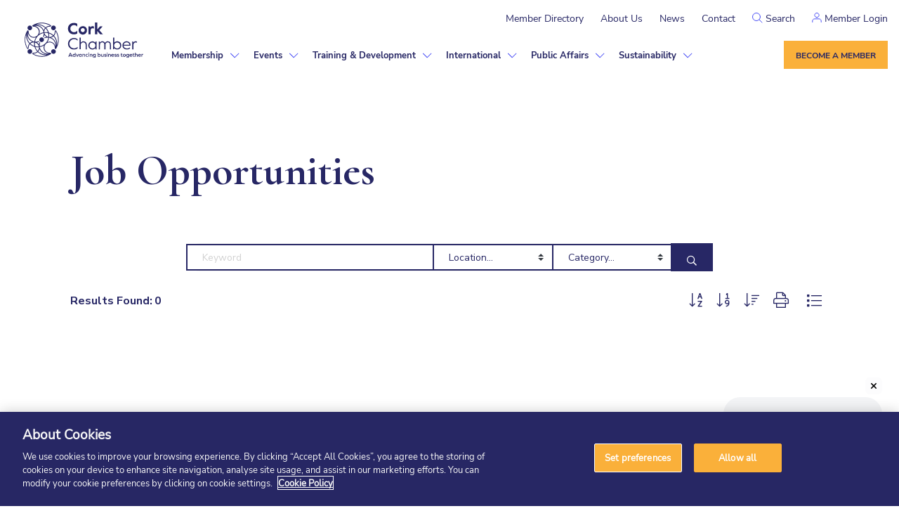

--- FILE ---
content_type: text/html; charset=utf-8
request_url: https://www.google.com/recaptcha/enterprise/anchor?ar=1&k=6LfI_T8rAAAAAMkWHrLP_GfSf3tLy9tKa839wcWa&co=aHR0cHM6Ly9jaGFtYmVyLmNvcmtjaGFtYmVyLmllOjQ0Mw..&hl=en&v=PoyoqOPhxBO7pBk68S4YbpHZ&size=invisible&anchor-ms=20000&execute-ms=30000&cb=ibel7wtdcf5a
body_size: 48690
content:
<!DOCTYPE HTML><html dir="ltr" lang="en"><head><meta http-equiv="Content-Type" content="text/html; charset=UTF-8">
<meta http-equiv="X-UA-Compatible" content="IE=edge">
<title>reCAPTCHA</title>
<style type="text/css">
/* cyrillic-ext */
@font-face {
  font-family: 'Roboto';
  font-style: normal;
  font-weight: 400;
  font-stretch: 100%;
  src: url(//fonts.gstatic.com/s/roboto/v48/KFO7CnqEu92Fr1ME7kSn66aGLdTylUAMa3GUBHMdazTgWw.woff2) format('woff2');
  unicode-range: U+0460-052F, U+1C80-1C8A, U+20B4, U+2DE0-2DFF, U+A640-A69F, U+FE2E-FE2F;
}
/* cyrillic */
@font-face {
  font-family: 'Roboto';
  font-style: normal;
  font-weight: 400;
  font-stretch: 100%;
  src: url(//fonts.gstatic.com/s/roboto/v48/KFO7CnqEu92Fr1ME7kSn66aGLdTylUAMa3iUBHMdazTgWw.woff2) format('woff2');
  unicode-range: U+0301, U+0400-045F, U+0490-0491, U+04B0-04B1, U+2116;
}
/* greek-ext */
@font-face {
  font-family: 'Roboto';
  font-style: normal;
  font-weight: 400;
  font-stretch: 100%;
  src: url(//fonts.gstatic.com/s/roboto/v48/KFO7CnqEu92Fr1ME7kSn66aGLdTylUAMa3CUBHMdazTgWw.woff2) format('woff2');
  unicode-range: U+1F00-1FFF;
}
/* greek */
@font-face {
  font-family: 'Roboto';
  font-style: normal;
  font-weight: 400;
  font-stretch: 100%;
  src: url(//fonts.gstatic.com/s/roboto/v48/KFO7CnqEu92Fr1ME7kSn66aGLdTylUAMa3-UBHMdazTgWw.woff2) format('woff2');
  unicode-range: U+0370-0377, U+037A-037F, U+0384-038A, U+038C, U+038E-03A1, U+03A3-03FF;
}
/* math */
@font-face {
  font-family: 'Roboto';
  font-style: normal;
  font-weight: 400;
  font-stretch: 100%;
  src: url(//fonts.gstatic.com/s/roboto/v48/KFO7CnqEu92Fr1ME7kSn66aGLdTylUAMawCUBHMdazTgWw.woff2) format('woff2');
  unicode-range: U+0302-0303, U+0305, U+0307-0308, U+0310, U+0312, U+0315, U+031A, U+0326-0327, U+032C, U+032F-0330, U+0332-0333, U+0338, U+033A, U+0346, U+034D, U+0391-03A1, U+03A3-03A9, U+03B1-03C9, U+03D1, U+03D5-03D6, U+03F0-03F1, U+03F4-03F5, U+2016-2017, U+2034-2038, U+203C, U+2040, U+2043, U+2047, U+2050, U+2057, U+205F, U+2070-2071, U+2074-208E, U+2090-209C, U+20D0-20DC, U+20E1, U+20E5-20EF, U+2100-2112, U+2114-2115, U+2117-2121, U+2123-214F, U+2190, U+2192, U+2194-21AE, U+21B0-21E5, U+21F1-21F2, U+21F4-2211, U+2213-2214, U+2216-22FF, U+2308-230B, U+2310, U+2319, U+231C-2321, U+2336-237A, U+237C, U+2395, U+239B-23B7, U+23D0, U+23DC-23E1, U+2474-2475, U+25AF, U+25B3, U+25B7, U+25BD, U+25C1, U+25CA, U+25CC, U+25FB, U+266D-266F, U+27C0-27FF, U+2900-2AFF, U+2B0E-2B11, U+2B30-2B4C, U+2BFE, U+3030, U+FF5B, U+FF5D, U+1D400-1D7FF, U+1EE00-1EEFF;
}
/* symbols */
@font-face {
  font-family: 'Roboto';
  font-style: normal;
  font-weight: 400;
  font-stretch: 100%;
  src: url(//fonts.gstatic.com/s/roboto/v48/KFO7CnqEu92Fr1ME7kSn66aGLdTylUAMaxKUBHMdazTgWw.woff2) format('woff2');
  unicode-range: U+0001-000C, U+000E-001F, U+007F-009F, U+20DD-20E0, U+20E2-20E4, U+2150-218F, U+2190, U+2192, U+2194-2199, U+21AF, U+21E6-21F0, U+21F3, U+2218-2219, U+2299, U+22C4-22C6, U+2300-243F, U+2440-244A, U+2460-24FF, U+25A0-27BF, U+2800-28FF, U+2921-2922, U+2981, U+29BF, U+29EB, U+2B00-2BFF, U+4DC0-4DFF, U+FFF9-FFFB, U+10140-1018E, U+10190-1019C, U+101A0, U+101D0-101FD, U+102E0-102FB, U+10E60-10E7E, U+1D2C0-1D2D3, U+1D2E0-1D37F, U+1F000-1F0FF, U+1F100-1F1AD, U+1F1E6-1F1FF, U+1F30D-1F30F, U+1F315, U+1F31C, U+1F31E, U+1F320-1F32C, U+1F336, U+1F378, U+1F37D, U+1F382, U+1F393-1F39F, U+1F3A7-1F3A8, U+1F3AC-1F3AF, U+1F3C2, U+1F3C4-1F3C6, U+1F3CA-1F3CE, U+1F3D4-1F3E0, U+1F3ED, U+1F3F1-1F3F3, U+1F3F5-1F3F7, U+1F408, U+1F415, U+1F41F, U+1F426, U+1F43F, U+1F441-1F442, U+1F444, U+1F446-1F449, U+1F44C-1F44E, U+1F453, U+1F46A, U+1F47D, U+1F4A3, U+1F4B0, U+1F4B3, U+1F4B9, U+1F4BB, U+1F4BF, U+1F4C8-1F4CB, U+1F4D6, U+1F4DA, U+1F4DF, U+1F4E3-1F4E6, U+1F4EA-1F4ED, U+1F4F7, U+1F4F9-1F4FB, U+1F4FD-1F4FE, U+1F503, U+1F507-1F50B, U+1F50D, U+1F512-1F513, U+1F53E-1F54A, U+1F54F-1F5FA, U+1F610, U+1F650-1F67F, U+1F687, U+1F68D, U+1F691, U+1F694, U+1F698, U+1F6AD, U+1F6B2, U+1F6B9-1F6BA, U+1F6BC, U+1F6C6-1F6CF, U+1F6D3-1F6D7, U+1F6E0-1F6EA, U+1F6F0-1F6F3, U+1F6F7-1F6FC, U+1F700-1F7FF, U+1F800-1F80B, U+1F810-1F847, U+1F850-1F859, U+1F860-1F887, U+1F890-1F8AD, U+1F8B0-1F8BB, U+1F8C0-1F8C1, U+1F900-1F90B, U+1F93B, U+1F946, U+1F984, U+1F996, U+1F9E9, U+1FA00-1FA6F, U+1FA70-1FA7C, U+1FA80-1FA89, U+1FA8F-1FAC6, U+1FACE-1FADC, U+1FADF-1FAE9, U+1FAF0-1FAF8, U+1FB00-1FBFF;
}
/* vietnamese */
@font-face {
  font-family: 'Roboto';
  font-style: normal;
  font-weight: 400;
  font-stretch: 100%;
  src: url(//fonts.gstatic.com/s/roboto/v48/KFO7CnqEu92Fr1ME7kSn66aGLdTylUAMa3OUBHMdazTgWw.woff2) format('woff2');
  unicode-range: U+0102-0103, U+0110-0111, U+0128-0129, U+0168-0169, U+01A0-01A1, U+01AF-01B0, U+0300-0301, U+0303-0304, U+0308-0309, U+0323, U+0329, U+1EA0-1EF9, U+20AB;
}
/* latin-ext */
@font-face {
  font-family: 'Roboto';
  font-style: normal;
  font-weight: 400;
  font-stretch: 100%;
  src: url(//fonts.gstatic.com/s/roboto/v48/KFO7CnqEu92Fr1ME7kSn66aGLdTylUAMa3KUBHMdazTgWw.woff2) format('woff2');
  unicode-range: U+0100-02BA, U+02BD-02C5, U+02C7-02CC, U+02CE-02D7, U+02DD-02FF, U+0304, U+0308, U+0329, U+1D00-1DBF, U+1E00-1E9F, U+1EF2-1EFF, U+2020, U+20A0-20AB, U+20AD-20C0, U+2113, U+2C60-2C7F, U+A720-A7FF;
}
/* latin */
@font-face {
  font-family: 'Roboto';
  font-style: normal;
  font-weight: 400;
  font-stretch: 100%;
  src: url(//fonts.gstatic.com/s/roboto/v48/KFO7CnqEu92Fr1ME7kSn66aGLdTylUAMa3yUBHMdazQ.woff2) format('woff2');
  unicode-range: U+0000-00FF, U+0131, U+0152-0153, U+02BB-02BC, U+02C6, U+02DA, U+02DC, U+0304, U+0308, U+0329, U+2000-206F, U+20AC, U+2122, U+2191, U+2193, U+2212, U+2215, U+FEFF, U+FFFD;
}
/* cyrillic-ext */
@font-face {
  font-family: 'Roboto';
  font-style: normal;
  font-weight: 500;
  font-stretch: 100%;
  src: url(//fonts.gstatic.com/s/roboto/v48/KFO7CnqEu92Fr1ME7kSn66aGLdTylUAMa3GUBHMdazTgWw.woff2) format('woff2');
  unicode-range: U+0460-052F, U+1C80-1C8A, U+20B4, U+2DE0-2DFF, U+A640-A69F, U+FE2E-FE2F;
}
/* cyrillic */
@font-face {
  font-family: 'Roboto';
  font-style: normal;
  font-weight: 500;
  font-stretch: 100%;
  src: url(//fonts.gstatic.com/s/roboto/v48/KFO7CnqEu92Fr1ME7kSn66aGLdTylUAMa3iUBHMdazTgWw.woff2) format('woff2');
  unicode-range: U+0301, U+0400-045F, U+0490-0491, U+04B0-04B1, U+2116;
}
/* greek-ext */
@font-face {
  font-family: 'Roboto';
  font-style: normal;
  font-weight: 500;
  font-stretch: 100%;
  src: url(//fonts.gstatic.com/s/roboto/v48/KFO7CnqEu92Fr1ME7kSn66aGLdTylUAMa3CUBHMdazTgWw.woff2) format('woff2');
  unicode-range: U+1F00-1FFF;
}
/* greek */
@font-face {
  font-family: 'Roboto';
  font-style: normal;
  font-weight: 500;
  font-stretch: 100%;
  src: url(//fonts.gstatic.com/s/roboto/v48/KFO7CnqEu92Fr1ME7kSn66aGLdTylUAMa3-UBHMdazTgWw.woff2) format('woff2');
  unicode-range: U+0370-0377, U+037A-037F, U+0384-038A, U+038C, U+038E-03A1, U+03A3-03FF;
}
/* math */
@font-face {
  font-family: 'Roboto';
  font-style: normal;
  font-weight: 500;
  font-stretch: 100%;
  src: url(//fonts.gstatic.com/s/roboto/v48/KFO7CnqEu92Fr1ME7kSn66aGLdTylUAMawCUBHMdazTgWw.woff2) format('woff2');
  unicode-range: U+0302-0303, U+0305, U+0307-0308, U+0310, U+0312, U+0315, U+031A, U+0326-0327, U+032C, U+032F-0330, U+0332-0333, U+0338, U+033A, U+0346, U+034D, U+0391-03A1, U+03A3-03A9, U+03B1-03C9, U+03D1, U+03D5-03D6, U+03F0-03F1, U+03F4-03F5, U+2016-2017, U+2034-2038, U+203C, U+2040, U+2043, U+2047, U+2050, U+2057, U+205F, U+2070-2071, U+2074-208E, U+2090-209C, U+20D0-20DC, U+20E1, U+20E5-20EF, U+2100-2112, U+2114-2115, U+2117-2121, U+2123-214F, U+2190, U+2192, U+2194-21AE, U+21B0-21E5, U+21F1-21F2, U+21F4-2211, U+2213-2214, U+2216-22FF, U+2308-230B, U+2310, U+2319, U+231C-2321, U+2336-237A, U+237C, U+2395, U+239B-23B7, U+23D0, U+23DC-23E1, U+2474-2475, U+25AF, U+25B3, U+25B7, U+25BD, U+25C1, U+25CA, U+25CC, U+25FB, U+266D-266F, U+27C0-27FF, U+2900-2AFF, U+2B0E-2B11, U+2B30-2B4C, U+2BFE, U+3030, U+FF5B, U+FF5D, U+1D400-1D7FF, U+1EE00-1EEFF;
}
/* symbols */
@font-face {
  font-family: 'Roboto';
  font-style: normal;
  font-weight: 500;
  font-stretch: 100%;
  src: url(//fonts.gstatic.com/s/roboto/v48/KFO7CnqEu92Fr1ME7kSn66aGLdTylUAMaxKUBHMdazTgWw.woff2) format('woff2');
  unicode-range: U+0001-000C, U+000E-001F, U+007F-009F, U+20DD-20E0, U+20E2-20E4, U+2150-218F, U+2190, U+2192, U+2194-2199, U+21AF, U+21E6-21F0, U+21F3, U+2218-2219, U+2299, U+22C4-22C6, U+2300-243F, U+2440-244A, U+2460-24FF, U+25A0-27BF, U+2800-28FF, U+2921-2922, U+2981, U+29BF, U+29EB, U+2B00-2BFF, U+4DC0-4DFF, U+FFF9-FFFB, U+10140-1018E, U+10190-1019C, U+101A0, U+101D0-101FD, U+102E0-102FB, U+10E60-10E7E, U+1D2C0-1D2D3, U+1D2E0-1D37F, U+1F000-1F0FF, U+1F100-1F1AD, U+1F1E6-1F1FF, U+1F30D-1F30F, U+1F315, U+1F31C, U+1F31E, U+1F320-1F32C, U+1F336, U+1F378, U+1F37D, U+1F382, U+1F393-1F39F, U+1F3A7-1F3A8, U+1F3AC-1F3AF, U+1F3C2, U+1F3C4-1F3C6, U+1F3CA-1F3CE, U+1F3D4-1F3E0, U+1F3ED, U+1F3F1-1F3F3, U+1F3F5-1F3F7, U+1F408, U+1F415, U+1F41F, U+1F426, U+1F43F, U+1F441-1F442, U+1F444, U+1F446-1F449, U+1F44C-1F44E, U+1F453, U+1F46A, U+1F47D, U+1F4A3, U+1F4B0, U+1F4B3, U+1F4B9, U+1F4BB, U+1F4BF, U+1F4C8-1F4CB, U+1F4D6, U+1F4DA, U+1F4DF, U+1F4E3-1F4E6, U+1F4EA-1F4ED, U+1F4F7, U+1F4F9-1F4FB, U+1F4FD-1F4FE, U+1F503, U+1F507-1F50B, U+1F50D, U+1F512-1F513, U+1F53E-1F54A, U+1F54F-1F5FA, U+1F610, U+1F650-1F67F, U+1F687, U+1F68D, U+1F691, U+1F694, U+1F698, U+1F6AD, U+1F6B2, U+1F6B9-1F6BA, U+1F6BC, U+1F6C6-1F6CF, U+1F6D3-1F6D7, U+1F6E0-1F6EA, U+1F6F0-1F6F3, U+1F6F7-1F6FC, U+1F700-1F7FF, U+1F800-1F80B, U+1F810-1F847, U+1F850-1F859, U+1F860-1F887, U+1F890-1F8AD, U+1F8B0-1F8BB, U+1F8C0-1F8C1, U+1F900-1F90B, U+1F93B, U+1F946, U+1F984, U+1F996, U+1F9E9, U+1FA00-1FA6F, U+1FA70-1FA7C, U+1FA80-1FA89, U+1FA8F-1FAC6, U+1FACE-1FADC, U+1FADF-1FAE9, U+1FAF0-1FAF8, U+1FB00-1FBFF;
}
/* vietnamese */
@font-face {
  font-family: 'Roboto';
  font-style: normal;
  font-weight: 500;
  font-stretch: 100%;
  src: url(//fonts.gstatic.com/s/roboto/v48/KFO7CnqEu92Fr1ME7kSn66aGLdTylUAMa3OUBHMdazTgWw.woff2) format('woff2');
  unicode-range: U+0102-0103, U+0110-0111, U+0128-0129, U+0168-0169, U+01A0-01A1, U+01AF-01B0, U+0300-0301, U+0303-0304, U+0308-0309, U+0323, U+0329, U+1EA0-1EF9, U+20AB;
}
/* latin-ext */
@font-face {
  font-family: 'Roboto';
  font-style: normal;
  font-weight: 500;
  font-stretch: 100%;
  src: url(//fonts.gstatic.com/s/roboto/v48/KFO7CnqEu92Fr1ME7kSn66aGLdTylUAMa3KUBHMdazTgWw.woff2) format('woff2');
  unicode-range: U+0100-02BA, U+02BD-02C5, U+02C7-02CC, U+02CE-02D7, U+02DD-02FF, U+0304, U+0308, U+0329, U+1D00-1DBF, U+1E00-1E9F, U+1EF2-1EFF, U+2020, U+20A0-20AB, U+20AD-20C0, U+2113, U+2C60-2C7F, U+A720-A7FF;
}
/* latin */
@font-face {
  font-family: 'Roboto';
  font-style: normal;
  font-weight: 500;
  font-stretch: 100%;
  src: url(//fonts.gstatic.com/s/roboto/v48/KFO7CnqEu92Fr1ME7kSn66aGLdTylUAMa3yUBHMdazQ.woff2) format('woff2');
  unicode-range: U+0000-00FF, U+0131, U+0152-0153, U+02BB-02BC, U+02C6, U+02DA, U+02DC, U+0304, U+0308, U+0329, U+2000-206F, U+20AC, U+2122, U+2191, U+2193, U+2212, U+2215, U+FEFF, U+FFFD;
}
/* cyrillic-ext */
@font-face {
  font-family: 'Roboto';
  font-style: normal;
  font-weight: 900;
  font-stretch: 100%;
  src: url(//fonts.gstatic.com/s/roboto/v48/KFO7CnqEu92Fr1ME7kSn66aGLdTylUAMa3GUBHMdazTgWw.woff2) format('woff2');
  unicode-range: U+0460-052F, U+1C80-1C8A, U+20B4, U+2DE0-2DFF, U+A640-A69F, U+FE2E-FE2F;
}
/* cyrillic */
@font-face {
  font-family: 'Roboto';
  font-style: normal;
  font-weight: 900;
  font-stretch: 100%;
  src: url(//fonts.gstatic.com/s/roboto/v48/KFO7CnqEu92Fr1ME7kSn66aGLdTylUAMa3iUBHMdazTgWw.woff2) format('woff2');
  unicode-range: U+0301, U+0400-045F, U+0490-0491, U+04B0-04B1, U+2116;
}
/* greek-ext */
@font-face {
  font-family: 'Roboto';
  font-style: normal;
  font-weight: 900;
  font-stretch: 100%;
  src: url(//fonts.gstatic.com/s/roboto/v48/KFO7CnqEu92Fr1ME7kSn66aGLdTylUAMa3CUBHMdazTgWw.woff2) format('woff2');
  unicode-range: U+1F00-1FFF;
}
/* greek */
@font-face {
  font-family: 'Roboto';
  font-style: normal;
  font-weight: 900;
  font-stretch: 100%;
  src: url(//fonts.gstatic.com/s/roboto/v48/KFO7CnqEu92Fr1ME7kSn66aGLdTylUAMa3-UBHMdazTgWw.woff2) format('woff2');
  unicode-range: U+0370-0377, U+037A-037F, U+0384-038A, U+038C, U+038E-03A1, U+03A3-03FF;
}
/* math */
@font-face {
  font-family: 'Roboto';
  font-style: normal;
  font-weight: 900;
  font-stretch: 100%;
  src: url(//fonts.gstatic.com/s/roboto/v48/KFO7CnqEu92Fr1ME7kSn66aGLdTylUAMawCUBHMdazTgWw.woff2) format('woff2');
  unicode-range: U+0302-0303, U+0305, U+0307-0308, U+0310, U+0312, U+0315, U+031A, U+0326-0327, U+032C, U+032F-0330, U+0332-0333, U+0338, U+033A, U+0346, U+034D, U+0391-03A1, U+03A3-03A9, U+03B1-03C9, U+03D1, U+03D5-03D6, U+03F0-03F1, U+03F4-03F5, U+2016-2017, U+2034-2038, U+203C, U+2040, U+2043, U+2047, U+2050, U+2057, U+205F, U+2070-2071, U+2074-208E, U+2090-209C, U+20D0-20DC, U+20E1, U+20E5-20EF, U+2100-2112, U+2114-2115, U+2117-2121, U+2123-214F, U+2190, U+2192, U+2194-21AE, U+21B0-21E5, U+21F1-21F2, U+21F4-2211, U+2213-2214, U+2216-22FF, U+2308-230B, U+2310, U+2319, U+231C-2321, U+2336-237A, U+237C, U+2395, U+239B-23B7, U+23D0, U+23DC-23E1, U+2474-2475, U+25AF, U+25B3, U+25B7, U+25BD, U+25C1, U+25CA, U+25CC, U+25FB, U+266D-266F, U+27C0-27FF, U+2900-2AFF, U+2B0E-2B11, U+2B30-2B4C, U+2BFE, U+3030, U+FF5B, U+FF5D, U+1D400-1D7FF, U+1EE00-1EEFF;
}
/* symbols */
@font-face {
  font-family: 'Roboto';
  font-style: normal;
  font-weight: 900;
  font-stretch: 100%;
  src: url(//fonts.gstatic.com/s/roboto/v48/KFO7CnqEu92Fr1ME7kSn66aGLdTylUAMaxKUBHMdazTgWw.woff2) format('woff2');
  unicode-range: U+0001-000C, U+000E-001F, U+007F-009F, U+20DD-20E0, U+20E2-20E4, U+2150-218F, U+2190, U+2192, U+2194-2199, U+21AF, U+21E6-21F0, U+21F3, U+2218-2219, U+2299, U+22C4-22C6, U+2300-243F, U+2440-244A, U+2460-24FF, U+25A0-27BF, U+2800-28FF, U+2921-2922, U+2981, U+29BF, U+29EB, U+2B00-2BFF, U+4DC0-4DFF, U+FFF9-FFFB, U+10140-1018E, U+10190-1019C, U+101A0, U+101D0-101FD, U+102E0-102FB, U+10E60-10E7E, U+1D2C0-1D2D3, U+1D2E0-1D37F, U+1F000-1F0FF, U+1F100-1F1AD, U+1F1E6-1F1FF, U+1F30D-1F30F, U+1F315, U+1F31C, U+1F31E, U+1F320-1F32C, U+1F336, U+1F378, U+1F37D, U+1F382, U+1F393-1F39F, U+1F3A7-1F3A8, U+1F3AC-1F3AF, U+1F3C2, U+1F3C4-1F3C6, U+1F3CA-1F3CE, U+1F3D4-1F3E0, U+1F3ED, U+1F3F1-1F3F3, U+1F3F5-1F3F7, U+1F408, U+1F415, U+1F41F, U+1F426, U+1F43F, U+1F441-1F442, U+1F444, U+1F446-1F449, U+1F44C-1F44E, U+1F453, U+1F46A, U+1F47D, U+1F4A3, U+1F4B0, U+1F4B3, U+1F4B9, U+1F4BB, U+1F4BF, U+1F4C8-1F4CB, U+1F4D6, U+1F4DA, U+1F4DF, U+1F4E3-1F4E6, U+1F4EA-1F4ED, U+1F4F7, U+1F4F9-1F4FB, U+1F4FD-1F4FE, U+1F503, U+1F507-1F50B, U+1F50D, U+1F512-1F513, U+1F53E-1F54A, U+1F54F-1F5FA, U+1F610, U+1F650-1F67F, U+1F687, U+1F68D, U+1F691, U+1F694, U+1F698, U+1F6AD, U+1F6B2, U+1F6B9-1F6BA, U+1F6BC, U+1F6C6-1F6CF, U+1F6D3-1F6D7, U+1F6E0-1F6EA, U+1F6F0-1F6F3, U+1F6F7-1F6FC, U+1F700-1F7FF, U+1F800-1F80B, U+1F810-1F847, U+1F850-1F859, U+1F860-1F887, U+1F890-1F8AD, U+1F8B0-1F8BB, U+1F8C0-1F8C1, U+1F900-1F90B, U+1F93B, U+1F946, U+1F984, U+1F996, U+1F9E9, U+1FA00-1FA6F, U+1FA70-1FA7C, U+1FA80-1FA89, U+1FA8F-1FAC6, U+1FACE-1FADC, U+1FADF-1FAE9, U+1FAF0-1FAF8, U+1FB00-1FBFF;
}
/* vietnamese */
@font-face {
  font-family: 'Roboto';
  font-style: normal;
  font-weight: 900;
  font-stretch: 100%;
  src: url(//fonts.gstatic.com/s/roboto/v48/KFO7CnqEu92Fr1ME7kSn66aGLdTylUAMa3OUBHMdazTgWw.woff2) format('woff2');
  unicode-range: U+0102-0103, U+0110-0111, U+0128-0129, U+0168-0169, U+01A0-01A1, U+01AF-01B0, U+0300-0301, U+0303-0304, U+0308-0309, U+0323, U+0329, U+1EA0-1EF9, U+20AB;
}
/* latin-ext */
@font-face {
  font-family: 'Roboto';
  font-style: normal;
  font-weight: 900;
  font-stretch: 100%;
  src: url(//fonts.gstatic.com/s/roboto/v48/KFO7CnqEu92Fr1ME7kSn66aGLdTylUAMa3KUBHMdazTgWw.woff2) format('woff2');
  unicode-range: U+0100-02BA, U+02BD-02C5, U+02C7-02CC, U+02CE-02D7, U+02DD-02FF, U+0304, U+0308, U+0329, U+1D00-1DBF, U+1E00-1E9F, U+1EF2-1EFF, U+2020, U+20A0-20AB, U+20AD-20C0, U+2113, U+2C60-2C7F, U+A720-A7FF;
}
/* latin */
@font-face {
  font-family: 'Roboto';
  font-style: normal;
  font-weight: 900;
  font-stretch: 100%;
  src: url(//fonts.gstatic.com/s/roboto/v48/KFO7CnqEu92Fr1ME7kSn66aGLdTylUAMa3yUBHMdazQ.woff2) format('woff2');
  unicode-range: U+0000-00FF, U+0131, U+0152-0153, U+02BB-02BC, U+02C6, U+02DA, U+02DC, U+0304, U+0308, U+0329, U+2000-206F, U+20AC, U+2122, U+2191, U+2193, U+2212, U+2215, U+FEFF, U+FFFD;
}

</style>
<link rel="stylesheet" type="text/css" href="https://www.gstatic.com/recaptcha/releases/PoyoqOPhxBO7pBk68S4YbpHZ/styles__ltr.css">
<script nonce="3O9fwprcmODCbDOq68rmxA" type="text/javascript">window['__recaptcha_api'] = 'https://www.google.com/recaptcha/enterprise/';</script>
<script type="text/javascript" src="https://www.gstatic.com/recaptcha/releases/PoyoqOPhxBO7pBk68S4YbpHZ/recaptcha__en.js" nonce="3O9fwprcmODCbDOq68rmxA">
      
    </script></head>
<body><div id="rc-anchor-alert" class="rc-anchor-alert"></div>
<input type="hidden" id="recaptcha-token" value="[base64]">
<script type="text/javascript" nonce="3O9fwprcmODCbDOq68rmxA">
      recaptcha.anchor.Main.init("[\x22ainput\x22,[\x22bgdata\x22,\x22\x22,\[base64]/[base64]/[base64]/KE4oMTI0LHYsdi5HKSxMWihsLHYpKTpOKDEyNCx2LGwpLFYpLHYpLFQpKSxGKDE3MSx2KX0scjc9ZnVuY3Rpb24obCl7cmV0dXJuIGx9LEM9ZnVuY3Rpb24obCxWLHYpe04odixsLFYpLFZbYWtdPTI3OTZ9LG49ZnVuY3Rpb24obCxWKXtWLlg9KChWLlg/[base64]/[base64]/[base64]/[base64]/[base64]/[base64]/[base64]/[base64]/[base64]/[base64]/[base64]\\u003d\x22,\[base64]\\u003d\x22,\x22w6nChsKAI07DpRJrAwPCuADCuMKPwqnCugzCisKfw6fCln/[base64]/DjMOTwqTDs1fDlMKjRsKBw6jDmWbCgljDn8OKw7/DrTZ/[base64]/U8OewpDCikpweMKaeMOLYcOxw40nw61dw6bCnHYLwpl7woPDngvCvMOCMkTCtQ0iw7DCgMORw7l/w6p1w49kDsKqwrV/w7bDh1nDv0w3QSVpwrrCt8KkeMO6UsOBVsOcw4vCk2zCok/[base64]/DqGXChsKZchjDtWvDqQsxSxXCssKgbVxUw7HDsG7DmhvDhXl3w5fDqcOwwrHDkDp5w7UjQcOYN8Ojw5DChsO2X8KbWcOXwoPDpsK/NcOqKsOKG8OiwrrCvMKLw40pwo3Dpy8yw5p+wrA8w7Q7wp7DpizDuhHDt8OawqrCkFAvwrDDqMO2EXBvwobDuXrChxfDnXvDvFd0wpMGw5I9w60hNiR2FVxSPsO+OcOnwpkGw6fCl0xjECs/w5fCisOEKsOXZU8awqjDv8Kdw4PDlsOIwpU0w6zDscOHOcK0w5bCksO+ZjIkw5rChEnCoiPCrXHChErCn13CuF86d2IcwqNpwrrDg2dMwp/Ci8OOwofDpcOewrE1wqEnR8OPwoJxL3ILw75QFMOjwr1Sw5MGOnZYw7EATT3CjMOTDw5swo/DlQDDnsOBwqrCiMK/wozDtcKWBcOYVcKywo8JAzVgHgTCv8KZcsOlQ8O4D8OwwprDljbCrwnDqwl/[base64]/[base64]/DiQ7DmMOKKEjDrMKfwo9Pw5grTBl/Ry/Dn8OVG8OwZk9rPMOFw6VXwqDDsATDkXkWwrTCgMO9K8OlO2LDhgdiw6t3wpbDusKjeWjCnldAJMORworDtMOzfsOcw4LCjmzDhy8+asKMQAF9ccKBW8KCwrw9wokzwqHClMKPw6zCul0Ww7rCsHlNc8O8woUWA8KGP2gQbMOjw7bDssOAw5/Ck33CmMKdwqfDt3LDtHvDljPDqcKrPEHDrRrCgS/DmzlZwp9dwqNRw6/DuBMXwoLCv1Nsw5nDkDzCtmPCsTHDkcKaw4gVw6fDt8KJDgvCkXXDgwFlDHbCusOYwrbCu8ObL8KDw7cbw4LDhiYhw5DCu39uX8Krw4HCisKGR8KBwpIcwqnDvMOBesK3wp3CognCmcOxI1YbDC1RwpHCqz3CosOgwronw4/Dk8O8wp/[base64]/[base64]/CvcOqwowIwrw8UMKAw5jCicOlw6VTw4/CocK+wqPDhTnCnwnCrEvCgcKPwovDskbClcOfwr3DvMKsBW8ew5JYw7AfVsObdSLDjsKuPg3DgsOtD0DCmBrCosKfLsO5TnYiwrjClx0Yw5gDwrUewqzCugLDisKoGcKtw4VPbwYhdsO/HsKVfWzCtlEUw4gaMyZ1w6LCmcOZa0LCnzXCosKGUBPDosK3aT9gM8Kdw4zDhhhMw4DDpsKnw7/CtRUFW8OofTFAa0cpw6ApYXZEWcKIw4VzFU5MamjDoMKlw7DCp8Knw5N7eRB+woDClAHCixvDnMOTw7g4GMOLKXVcwp9jA8KWwpxkAsK9w5UCwp/Cvg/CvsKBTsOUDsKYQcKKc8KZb8OEwp4IGALDg3zDlRYvwrc2wpUhLQkxAsK0YsO/OcOiK8OAbMOkwrfDgFrChsK8wr84FsO9KMK7wqY6DMK3GcO0wr/DlTwPwoJBZWTDv8K0I8KKGsOdwrQEw53CpcKhYhNEKMOFK8OBQcOTNwpwbcOGw6TCgUzDr8K9wrIgCMOkHAMWasOIw4/Cr8KsHcKhw5AlUcKQw5QsJGfDs2DDrMO4woxXSsKVw6kVQF1Zwp4SUMOGA8OMwrcKZ8KmIi8QwpHCpsKAw6R6w5bCncK/[base64]/DpRfDiEdZDcKyw7gwQMOxGRgJF25EEzDCrmxGfsOQOMOww6snNXUGwpltwpXCp1t1DsKKX8KJZhfDjwxVWsOxw7fCmMOYHsO+w7hVw5zDpQYEG0hpC8O+PQHCv8Ogw45YIcOcwr1vEXw3woXCo8ObwqzDrsOYNcKuw5oxVsKIwr/CnRXCosKOCMKjw4Aow5fDvh4/KzLDj8KHGm5GHcKfWSIRLgDDs1rDmMKbw7zDgzI+BR8cMR/CsMONdsKvYwQqwpEXMsOUw7ZyKMO3GMOywpNRFGZZwpzDtcOqfxvDrsK1w7hww7LDmcK7wrzDvULDo8Oswq1DbsKKRF3DrcOFw4TDkDwhL8OHw4RVwrLDnzkJw77Di8Ktw5DDgMKhw482w7PCgcOYwqN/GBVoPU0yTQ/CtydrIHQiVXAMwqIdw79bUsOrw7IBHBzDm8OZE8KcwqQCw6Uhw5/Co8KRRzRLI1bDuxc9wrrDj18aw4HDsMKMSMKsEUfCq8O6aQLDtzMNIh/DosKfwqspOcOJw5gRw6dVw6x1w47DgMOSX8KPwqVYw7tueMKxAsKdw6fDrsKwDWhIwovCqXs9L3B/T8KobT5zwojDn1bChw1MT8KNQMKGXTvCsWXDmMObw5HCrMOQw6NkAGfCjDFUwrFIdEgnKcKGPUFETH3CkjdDYUsFa1gzBW0uHT/DjTAzQcKVw75cw4fCg8ORK8Khw6EFwr0hQjzCsMKCwrxaCxzCmz5CwrPDlMKpHsO4wopJCsKpw5PDkMOLw7zDuRDCmMKBw5pxbxHDnsK7T8KZQcKIPAlvFBhTHxbCqcKFw43CjBLDrsOpwpspRsO/wrsbCsKRWMOebcO7DgvDiwzDgMKKM3zDgsKmPkk+VMKjGyBEUcOTBCvDvcKRw6stw5PChcOqwp1vwroMw57CuWPDozvDtcKPJsKIVhrCpsK+IX3CmsKJNcOdw5A3w5FkV1ZGw5QINV/CpMKnw77Dpg1DwocAScKBMcOIK8KwwqcMFn5Yw5HDoMKOC8KRw7/Cj8OlPEZcfsKQwqfDiMKUw67DhcO4EEDCksOQw7/CsBLDuCnDgAMIUDjDocOEwqUvO8KTw4p2M8O9RMOvw4sbVGnCoSbCk0/DhU7ChcOeIyvDsQAjw5PDki7DucO1JHJlw7TDuMO/[base64]/DpcO5b8KJfcOjdXFGw7s7w6UVw7DCln8pOF3DjHNfL3Rfw7dOIDMNw5V1Hj/CrcKLH1hnDEg0w5TCozBwQcKhw60xw7rCuMKoEgZJw77DliUsw5QLRVzCpFYxPMKFw7VBw5zCnsO0R8OuKyvCun1SwrfDqMKbTF5ewp3CsWkOw5LCjVjDrsKbwosZPsK8wpZHWsO0ARbDsTt3wptJw6MWwq/Cij/Dt8KzIQvDoDXDgzDDpRXCnRBSwqdjVE3CoXjChlsPMsKuw5DDicKbSSHDglZawr7CicK6wp4YEy/DrsKAHcKdO8OJwqx+QQPCucK1XiPDlMKqI3tdU8O/w7XCgxDDkcKvworChTvCoAUAw4vDtsK/S8K8w57Ch8K/w7vClXnDiUgvI8OHMUXCtX3Dm0NaHMK/DGgaw6lgFDVJC8Omwo3Dv8KUU8Kpw5nDl0MUwqYAwonCiRvDkcOnwoYowqfDhQ3DgTbDjEk2UMK/[base64]/F0DColNSShcMOioJezXDhAHCoCTCqgvCn8K2GwfDoAjDjW8Yw6TCgiVIwrJsw7HDkFPCsHNLCBDChEQyw5fDjHTDtcKFbl7DrDdjwohsal/[base64]/DhsK2SHrCvgTCvQ/DhsOqA8Kbwp8RPnXCqhbCgMOpwoPCtMKtw5DCtVbCgMOiwoPDgcOjwrfCqsO6McOUeGgHJTnCt8O/w7TDtRZsA09sGMOIfjgrwo3ChCTDtMO/w5vDscO7wqHCvS3DkV5Tw57CoRDClE0vw5HDj8KcQ8KwwoHDkcOKw49Nwo1MwoDCmEsOw45Aw4VzccKXw6zCr8OKa8K4wrbCrkrCj8Kvwo3ClsK5LnXCrsKfw6Ybw59kw4wmw50+w63DllXCv8Kuw53DmsOzw6LDncKZwrZ6wqfDkzrDhVYewp/DjQTCm8OuJj5CECPDuEXCglwPHmphw4DDhcK9wq/DtsKvFsOtOmEkw4Zxw7Nkw5TDicObw5ZXFMKgZXN/[base64]/wowtwoZJZw7CmMKNwodPw74mUMOuw4vDgmE/wrXCoCDDmHhVZ11uw55TX8KnD8Olw4Bcw6EAEcKTw4rDsFvCuDvChcONw6DChMK6QBzDtnHCmRx+w7Ajw5plaQx+wq7CuMKLBEFeRMOLw5JCJ3sKwrpbOhjCtHB7ccOxwq8lwp91KcK/dsKedjMbw5LCuRpPVgFgYcOsw7xDScKNw5jClHQLwo/[base64]/DnFJ6w7pow6fChMKxBsOMS1fCicOjw4xHw5XDisOWw6fDlkBew4vDrMO2w6s5wojDgA1swrRdXMOVwrzDqcOGIgDDgcK0woV5RsO/cMOMwpjDhmzDpSc0wqrDi0t0w79TDcKdw7E8BsKhccOzAkl3w6VrR8OFScKoKsOVesKYZ8KLZw1IwpZfwprCm8KawrjCgsOMIMO5T8K/RsOJwpDDrzgZTMOFPcKYFcKGwoA6wq7DtnXCqzBFwrpcPyzDphxeB3HCi8KPwqIiwp8KCMOWTsKow47CncKYKETDhMOfX8OZZQQsIcOicC5cHMOlw6YUw4DDhxTDlz/DiQ9ybHIOdsKqwrHDrMK0UkbDu8KpHcOKF8OlwrvDqDItKwB9wp/DmcO9woJbw4zDtmPCqC7Dpl0Hw6rCm0TDgBbCp3cHw5c6LXlSwoTDhirCv8ODw7vCvGrDqsOOCcOKPsOhw4wOXWccwqNBwq06VzDDhGjCq3/DtCzClgDCmsKuDMOow4gxwrbDuhnDi8O4wpl0wpDDvMO4SnpULMKfNsOEwrcSwqBVw74VNWPDoTTDusOscinCj8OwfUtiw6dPaMKtw4kpw5p2ck0Ww5rDkSDDlBXDhsOxNsO3OGDDnRdia8KBw77Ci8ObwqLCnBVVJQHDvE/Ck8OjwozDiSTCsh7CgcKuRR7DgGzDj1LDtQTDlmbDjMK8wqkEQsOnZWnDtGsqIAPCnMOfw5cEw7IFW8Oawrd5wpLCkcOSw60/wpbDh8Ofw57CnGrCgAwCwqLClSbCqztBTXBQLXgFwo0/cMOAw6Iqw5Itwq/DvirCt3FPIHdhw5LDk8O1Ci0dwq7DnMKFw7nCo8OAATLCiMKTThLCmRDDnXfDs8Ouw7PCkxB0wrVjVRBYRMKCIXDDrVEmQHHCnMKSwpfDssKKfD/[base64]/DrWIJwq3CpcOPXX8Kwo3CuA/CtCM1UMKJXkxbWmY8OcOuJlBKMcKGHcO3eh/DicKIVCTCicKuwpVdWEjCl8K5wrrDvXfDs3/DlFxNw7PCqsKZccOdAsKgJkvDm8OReMOCwrDCnBrClD5EwqbCtsKvw4TCnk/DjAfDlsOtFsKcGlRjN8KJw67DkMKewp1pw4HDjsOmdMOpw4p3wo4ydiDDo8KHw70Tci9GwrJSPRjCnirDoD/DhzV6w4o7aMKDwpvDuBp0wqlPHV7Dt3nCvMKfDRJYwroDF8KcwqkSB8KZw4oqRErCkXbCuENQwrnDqcKEw7Yiw4V7BAXDvMObw4TDjAs6wqDClC/DucOEemVBw40sccOIw69/V8O/[base64]/[base64]/DuMKLMcOvw4gLI2QOc8OPwojCmlDDlB7Ck8O0RVVTwqkDwrY0R8OtX23CkMOQwqrDgiDDpnUnw5HCix3CljzChz8XwpLDiMOmwqMfw6QFe8KRG2TCt8KzBcOswpLCtTIfwpjDgsKcLSgAcMK+IiI9d8OFeUHDr8KVw7/DrjsTM0sLwpnCmcOtw7MzwpbDrljDtBhAw7LCvVVdwrYQEBYlcRrCoMKbw5TDq8KSw4M2WAHCrytMwrVpE8OPQ8KrwpzCjCgVbybCu1/Dq1E1w5ozw6/DlHhhIl8OaMKTwpBdwpNawrQ9wqfDpTrCvVbCjcOPwrrCqxQhWcOOw4zDvzJ+dMOhw6rCs8K1w73DmjjCiBZ/C8OAKcKFY8Kow4LDn8KEFwx2wqXClcOMeXoPJMKeJAnCnmgQwo99ZFFOWMKzbwfDowfClMOOJsOqWhXChl5zYsKYIcOTw6LCkms2ecOIwobDtsKUw5/Dl2ZBw55CbMOmwpQVXUXDsRwOAUoZwp0uwrABOsONcCgFT8K8cxfDrQlhTMOgw5ESw6PCv8O/YMKpw4TDvsK8w6wwMQ/Do8KswqLCqzzCjH4Cw5A0wq10wqLDq2fCicOnEcKbw6kEMsKdMsKgwo9EMMOBw4trw77DksK7w4zCkSvDpXB5asOBw40RDzXCvsK8JMKxbsOCehc5NE7DscOadCR9ZsO/FcOXwptebk/Cs15OAWE2w5hFw6IfccKBU8Oww6zDlB3CjnpdfnjCuxnCucKEWMKDQBwTw7kkdSLCuWxCwoV0w4XDjsKxOWLCv0/Dm8KvSsKJSMOOw7lqX8O4F8OybknDkgFjA8O0wovCnRAew6fDh8O0T8OrWMKkPCx/w4cswr5Dw7cJfSVeIBPCtTLCg8OCNAEjw4/[base64]/wrwPw51WaivCuAzDtnglTMKSdMKoXcK4w7vDtB1kw60IOEnCrTA9wpQHAgXDrsK/wqzDn8KBwqrChAViw7fCn8OCW8OswopfwrcUCcK3wotofsKLwpHCu3fCksKJw7LCpQw1Y8KCwoZIHz3DnsKLB2/DhcOOPW1wbi/Dq3jCmnFAw4wtTMKBd8Ohw7fChMKsBhfDqcOHwozDgMKvw5d2w51AbMKPwp/Di8K2w67Do2fCkcKpHgRFb3LDl8OiwqURGDsKwr/Dm0Rsd8KTw60ScMO0QkfCjG/CiXnDrHwlVDbDj8KxwpZ0EcOEDC7CjcK0PFlwwqrCpcK1woXDpDzDnnx3wpwzKsKmZ8O8TQFNworDtgjCm8OAAn3DgFVhwpPDrMKYwqIACcOiV3zDisKET2rDrVpAVsK9PsK/wrDChMKbXsKYGMOzIUJkwqLCuMKcwqbDp8KjDnvDu8O4w5QvFMKFw7vCtcKqw55MSS7ChMKLUT0VVFbDucO/w4HDlcKCSEZxb8OHGsOVw4MkwoMFImTDisOpwrcmwqPCkkHDln7DrsOLZsKGZzsdHcODw4RVwrbDhizDt8OzeMOBd03DkcK/[base64]/[base64]/DhAzCm0UKwqzCvEEhwqTDosOrd8OKccOGHh/[base64]/[base64]/QmHCvsKiw6hld0AVw57CjcKHw4rCglTCgcOEckYTwo/[base64]/DtcKzwprDjnPCgzDCtmfCunPCl8KVB3bDt25vNcKTw70pw77Cl1vCiMOTKFXDkV3DjcOqQcK3EMKcwpnCrXYLw4kBw4wxJsKrwopVwp7Do0HDsMKzN0LCqBw0RcOID1zDqFY4FG1iWsKvwpvDusO8w4FYBEDCgMKCFiQbwrcnO2LDrUjCvcKfGcKzbsO/YsKHwqzCjCvDtl/CnMKNw6REw6VlOsK5wobDtg/Dm1PDj1XDuRDDpgHCtn/DtxUHZ1/DpgYEXRRYKsK8airDu8OuwrjDocK5wqdLw4ICw6PDrVXCpWR0bsKsDhsofxLCr8O5BzPDgsOVwpXDgBdCPB/CpsKfwoVgScKzwoA7wrEXDsOPQ0sHdMOLwqhyb3w/wqoyS8KwwqBuwosmFcOMZEnDn8Kcw5hCw4vDi8OZVcK6wrZXFMK9UXLCpGbCjWzDmH1zwp1YbyNxZS/[base64]/CpsOgw5lbZsOXHcOow6IeKW/ChcKZfXLCvSZgwqM/w6BiNFzChF9Swp4MZDHCnAjCo8OBwoU0w6ZNB8KcLMK9VsOwLsOxwpDDtMOHw7XCrGUVw7cuNHtEUQtYJcONWMODDcOTR8OZWC4dwp40wpzCsMKjM8K7Z8OVwrddBMOEwoUNw5/CrMOowpV4w4cNwoLDrRpiRwzDr8O6ZcKwwqbCusK5bsKaI8OKcl3DhcOuwqjChQtgw5PDjMKzEsKZw7U0F8Kpw7TCviMHOwA/wr82YUvDs25Iw4XCpsKjwpgRwqXDl8OzwpbCtcK+M1fCkU/CshHDm8Kow5QSd8KGcsO4wrZBHznCni3Cq1Y2wrB3MhTCuMKuw6DDmwgjKwNbwpZow71hwqlPZz7DtEzCpnxPwpYnw4V+wokiw7TDui7ChcK1wrrDvcKlRT02w5HCmCzDk8KLw7nCkxXCoEcKCH5Sw5/DkBXDvSpmK8O+X8OBw6pwGsODw4jClsKRBMOKCHYiMSYgcsKBc8K5wrJjKWHCv8OpwoUCJCMYw6IcUhLCpG3DijUVw6nDnsKSMHfCjQYBBcOuJ8OBw5bCiRA5w4xYwp/CjhVgU8Kkwo/[base64]/CuFksTUDCksO3wrU2w6BnJ8K5wobDjcOYwqbCuMOewpzDusO6f8O6wqjCgWfCiMOXwr4HZcKmPHZzwpLCksOXw6/CoF/[base64]/DucOpICJHOcKcwq9VSsK+w4nDqk47D0IdUsKSWsKowo/DpsOowoQVw6zDowjDp8KMwrAiw4xQw6cDQV7Cq1ErwprCv2/DncOWdMK5wosJwrTCpMKAVcO1YsK6w515e03CpxtyIsOrW8OZAsK8wqUFNynCt8KyVMKbw7XDksO3wrQvCyF0w7/[base64]/DvAnCs8KyNmLDp1UhN0hdIFgrw6w3w5zCs0/CtMOqwrTChEskwojCm2sKw5vCky0DAAzCtVHDvMK/w5kEw4fDtMOFw6DDrsKbw4FSbQgvAsKhO1oyw7PCusOmH8ONKMOwMcKow4vChyo4BcOCI8Ozw69Iw4zDgD3Cti3Cp8K7w6PDlTBGP8KsTFxefl/CucOhwrpVw4zCiMKFCG/[base64]/w7LCuMONKAjCucOhwrbChcO3XsKZwovDicOsw5kqwpIQKzsfw4ECYkA3QAvCnmTChsOcAMKBRMO0w745IcODPsK+w4U0wqPCvsOpw7fCvlHDmsOYB8O3R25UOhnCpMOvQ8KXw6/DlsOtwoN6w6/Co00KLWTCoAJFb1sIZHccw782HcOdwrl1AB7CoDfDj8KHwr12wqNwEsKPM1PDjxUtNMKSZxNEw7bCmMOIZcK2Ansew590C1fCq8OXbCTDsypCw6LDvcKiwrAiw5LDv8KZFsObTF7DgUnCnMOWw7/[base64]/wq3CkMO/dTotwp5jcjsXw5FQGMKpw7x0wq5rwrYjC8K2d8K2wqZFDSVBGSrCtRJscFnDjMKjHMKhJMOJFMKEW28aw5saeDnDoijCjsOmwoPDscODwqxCGH7DmMOFBX7DuglAAHhYaMKnQ8KnfsKAwonCnCDDs8KEw7/DhgRGNTdVw7/Cr8ODA8OfXcKQw7ARwofCicKuWsK1wrgmwonDmk4dACJQw4TDsQwPOsOfw5khwrPDqcO/[base64]/w4fDg30Hw7XDvxbCtmptw6wfMMKmPSHCjsODwqPDrMOqbsKcWMKLDEwww7d/wokIFsKRw4zDgXLDgj1ZLMKbAMKWwoDCjcKDwqrCi8OjwpvCscKhdcO8PB0tNsKwNnHDhsOJw7ctSjAPF27DhMK2w6TCgxVGwrJhw7sUbDTDkMOuw7TCqMKuwqJdFMOXwqvDj3nDu8KFIRw1wovDuGoPM8Ojw4gwwqI3T8K1ODdKWRd/w5hAwq3Cmiozw4DCv8KZBk7DvMKAw6bCo8OFw5vDocOtwqsywplEw7LCvFJRwrfDq1oTw7DDvcOxwrN/w6nCgh49wpjCvk3CvsKEwqQlw4ZbWcOYJQ8xwpzDoznDsWzDrXXDoEvDocKjMEJGwoUvw6/Cox3CusOYw5AKwpJVBsOLwo7DlMKEwovCpyAMwq/DtcOhAx8bwoTCgClccW96w5jCjEQsEHfDiCHCv2/Cj8OMw7nDknXDjWDDj8KWCmhTwqfDmcK1wpbDgMO/W8KGw6sRYinCnREuwoPDs3cFTcKNY8KQUSXCmcOSIsOxfMKiwoNkw7TDp0LCoMKjc8K7J8OHwqgkIsOIw5ZEwr7Do8OHb2EMc8Kgw5tJWsK8JybDmcKgwrBpJ8OHwpjCnR/Crg86wpACwpJUUMKuc8KMCyvDmlVsccKBwq7DkcKGwrDDn8KEw5fDsijCgX7DhMKSw6/ChsOFw5vDgy7Dl8K1PcKcTETDtMOcwpXDnsO/w6LCqcO4wrtTVcK+wrciQykowrdxwoMjBcK4wqHDsUfDjcKZw4XCl8KQPWlRwpE/wr3CqsKwwq8YTMKnR1DDtMOiw6bCqsObwofCjiPDmSbDoMOfw5TDisKVwqsZwqdqOcOUwpUhwpdRScO3wrwWQsK6wp5DLsKwwqB6wrd6w7HDjw/DigjDoG3CjcOMbMOFw4BWwrbDk8O1CcOdIQ8KBcKXaSBzI8OeHsONFcOUH8KBwr/Dk2XChcKQw4bCl3HCuwcFKR/CohZJw69iw7JkwojCsSfCtk7DkMKPTMOPwrZNwrPDqMK0w5zDvn15b8K/JMKQw7HCpcKjER9zeHrCgXYtwq7Du31Lw6XCp1DCtg1fw5soOkzCiMOvwqsVw73DomdPAcKjLsKpBsO8U1lcN8KJK8OEwo5FbhzDk0jDicKZAVF0PEVmw5saAcK0w79jw4zCrTRcw6DDvizDosKWw6XDnhzDtQ/[base64]/Lk1dwrrCpW1Jw4vDncOpWcOOw4fCtMO1TzoJKcOuwp4MXsORWGEMEcO5w5XCscOsw6rCq8KdE8KSwqwpBMKPwqjClxXCtsOrYWfCmB8ewqtbwoDCssOhwrtyaE3DjsO0NjpxOnlDwpzDvUx1w4LCgMKJTMOhBnJywpI9KMK/w5HCusOUwr/Do8OFGkVdJANDA1NJwqHDqndze8OOwrQ1woFHFMOdCcKjEMKSw7/[base64]/DlixIw7DCi8K6wqxQcsKZcwTDssKLCTjCoVTDisO6wr/[base64]/CimI+fwstwr90LMOWcQk8UwTDu8OAw4dVw4VUw4XDowTClWHDrcK/w6TCvMK3wpUyEcOyTMOWIWdRKcKVw6XCnThODXTDksK5WULCisKgwq41wobDthTCg2/Cu1HCil/[base64]/CqiE+CGhgTHHDicOkQ8O3aMK1fcOjwqA8JEJTVXLCnSDCqkhLwqfDmGE8R8KOwrzDusKzwp1qw7lYwoTDocK2wozCm8OXOcKcw5/DjcKLwrMEdy/CrcKpw7XCqsODKmHCqcO8wpvDnsKIBijDplgAwrRVeMKMwqHDhS5nw5YtfsOIR2A4aCxowobDtGwwScOjMcKGOkRiV0JlHMObw4nCpMKyLMKDIyQ2I3vCs38NKQLDsMK4wq3CqhvDhlXDhMKNwpjCqBfDnDrCgsOoF8KMEsKrwqrCj8OiFcK+ZcOyw5vCsGnCqx/[base64]/ClzHCtksTWMOgw7sUVsOqw5YzwoDCrsKFLBxEwoXCnVzDhTrDh3fCtyd0V8O1FMOjwrJgw6jDnwwywoTCocKRw77CmjHCoxBkMBHCvMO4wqlbO20XUMKPwr3DjmbDgjJxUz/[base64]/wrLCtcKiwrdZwoJRPV3DhcKHwponF2EDacK9wpTDk8KCeMOUHcKzwrwtNsOfw6/DsMKDJCFawpTChSJLeTN/w77Cn8OKGcOydhnDllpowpkSFWLCpcOww7sTZyJhGsOpwrIxRcKLIMKswoxtw4ZxZz3Cnnhzwq7CksKtH04gw4A5woMsaMKww73CmFnDqcObX8OGwr/[base64]/eMOLCFjDkcOYAcKfwoXDsAlbw6bCrErCrzvDosOmw7nCssKXw5wRw79uOCUbw5IpehpPwoHDksOsMcKbw7HCt8K8w7soA8OrTRBywrw3M8K4wrg2w5t+IMKhwrNcwoUfwoTDp8OKPS/[base64]/DoMKnwoxGw7rDtMOVwqvCiBR4YWsowokRwrTCoCUfw6Y9w7UIw5LCi8OeT8KCNsOFwprCs8K+wq7CrXx+w5jCncOQfSAzb8KgNTTDphLCsgDCg8OIfsKdw57Ch8OWSlPCgsKJw7A8ZcK/wpfDix7CmsKTNlDDt1DClh3Dll/[base64]/PsKZw6zClsKfwoDCpTBGI8KAQWN8w6tewrJ+wrE+w7Adw5TDnU49NsO4wqotwoJfJXIwwp/[base64]/DoMK4PsKPw5lBw5TChsOnScOaBnscwpEsd8OXw7TChw3CicK4b8OLYnXDt2FpE8OEwoRfw6LDl8OZCA5CKHBKwrJ/wokvEMKvw6Q8worDl3J8wonCj1ddwo7ChT9RSMOjwqTDisKsw6HDonpdAxfCiMO9SHB5ZcKiPwbCsnTCssOMfHvDqQREI0bDmzzCiMO9wpzDssOAMkLDgScxwqDDuCAUwo7Dr8KgwopJworDvmt0fgnDiMOaw7VzVMOrwq/DnVrDicO0WgvDtFsywqXCoMK1w7gFwoQGbMK9MWsMScKcwppSRsODUMKgwq/CpcOUwqzDpBVjZcKWa8KQAwLCm0sSwpwBwpFfHMOQwr3CgiTCnmJ6FcKcdsK/wr47KnJbIDQpX8K0wrzCjGPDvsO0wojCugIuCw8/fjh9w7UNw6HDn1lYwonDgTjDtknDgcOpFMO+CMKuw7xBRQzDi8KvNXTDnsObwrnDmizCskZJwqLDvwxXwp/CvwLDiMOCwpF2wpDDkcKDw4N+w4VTwr1/w4cfEcKYMsOAEmvDt8KYM3gAIsK7w7IvwrDDgCHCt0N+w4/CucOnwrA6E8K0MCXDs8OzP8OPWzXCrH/DucKQcRZtHDPDssOYXxDCk8Oawr/[base64]/wrRew5jCisOpwrLDn8K8Ejl1wpRWY8KxwrrDrMKZPMKEAsKTw4Fbw4QPwq3CplnDpcKUNH0+VCPDoyHCvHYnT1BSW13DjD7CuFnDkMOYWVckXcKGwo/DiwjDjVvDjMKdwq3CmsOYw48Uw5dYWCnDsl7ComPDplPDgVrCp8OHBcOhXMOKw6DCt34uQiPCl8O+wo8pw5VZVBHCijYlKxlLw6NBFx5Fw5R9w4/DjsOKwrkCWsKXwqtvJm5zZnHDnMKDNMOPdcKndntvw6p2dMKOBEVlwqcww6ocw7bDrMO4w4NxTA3CucOTw6jCjAIDCgh5R8KzEF/DpcK6w5BVX8KiW0FKH8KgScKdwogvMz8/[base64]/[base64]/[base64]/w7rCicKdw5VGwo/DjSNbw4bCjMOaw4PDiMKCXgcIR8OLSybDgsK2b8OvbTLCpiFtw7jDoMKUwp3Dj8Klw7dWZcOEfiHDvMKpw6AlwrfDuBLDr8KfHcONOcOhA8KMRl5Xw7JGGMKYHjLDp8O6ZWHDrUzDim0of8OuwqsUwrN/wp9Qw6dAw5RJw5ABc0suwqYIw6gLbhPDr8OfPsOVVcKKJMOWVcOxYjvDmhQlwo9GJFLDgsO7MH1XT8KOB2/CoMKPSsKRwpfDrMKHGwbCj8O9XR3CvcKqwrPCoMOowoxpcMKOwrZrJV7DmXfCp0fChcOaHMKPIMOcXVVYwqfDpiBywpTDtildQ8Ojw4czBVoXwobDnMO/WcK0KSEzUnDCjsKYw4tvw5zDrE/CiETCulvDu35awqDDtsKxw5UKI8Ogw4vDg8KBw7sQW8KwwoHCh8KXE8O/YcOpwqBPFiQbwpHDg0fCicO0c8KCwphQwqNSEMOhf8Ouwq95w6x7UgPDhBhyw4fCugYUw4MqFw3CoMKvw7bClF3CiDpLRsOCWzjCuMOiw4PCqcK8wqHCr0ZaH8Kowp81XhXCksOCwrpYLjABw5bCicKMNsOww4J9el/DqsKMwrcKwrdvEcOYw7XDmcOywofDt8OdRHXDl2h+Jw7DjXFeFC1GXMKWw4ktVcOzQsKnUMKTw4MCGcOAwrsJNsKAd8K8VUMuw6PClsKzYMOXexM6XsOXScO0w5PCvRgJUBsxw4Raw5jDksKhw6cvUcOcHsOkwrEvwoHCksKPwoJUMcKKZ8OBJy/CksKrw6hHw6thNTtlSsKEwogCw7ATwoYlU8KnwrI4wpNYa8KpOsOpw74uwrXCqHLCvcKaw5LDtcO0FRQ7V8OwaTDCkcK/wqFqw6TCjcOsDMKZw57CtMOSwr44d8KBw4QAXifDsRlefMO5w6fDmsOsw4kZbXHDhR/DscKefWrDoRhMaMKzPWnDpcOSfMOcP8ORw7VwO8OZwoLDu8O+wpDCsQ17d1TDnwE9w5hVw7Y/[base64]/McKEHsK9wrnDhRfCkcOyQcKgwqjDssK8C8OUwpNDw5TDgTZ7c8KIwqNzFhDCkV/ClsK6wrDDqcOXw6ZJwofDgldKLcKZw7VfwrU+w6xMw6rDvMKCEcK1w4bDscKJYXQFYS/[base64]/DuMOfPcOWECNDwpHCtD7CmlI0wqHDjw5swo/DpsKjdkk6D8OqPw4XdHjDvcKuccKewpPDvcO6bWAuwoB8GMKVVsOSEcOyBsO4DMOowqzDrcKAIXjCjA0Bw4HCucK5bcKHw5tRw4HDrMOiBgBpQsO9w4DCtcOHQwkxT8O/woRbwqfDv1rDlMOlwot/WsKJfMOcLcKkw7bCksORWGVywpY0w4gvwqbCiljCvsK8CMObw4nDvggiwrVCwq1swp1cwpPDuH7DhnHDu1d/w6TCqcKPwr/[base64]/Cj8OMVcOeCsO5KDPDq2cyw6tzw6PChcKtNcKrw4XDjnhNw6vCvMKawp5jaDDCjsKQS8Klw7XCkHfCqzw0wpstwrosw7pJHjbCiFYbwp7CrsKvb8KqGGDDgsKpwoQzw5TDi3ZDwr1aBwvCpV3CpSR+wq84wrJiw6hpYFrCucKSw7UhaAE/W0QgPXkveMOiRS40woFqwqTCr8OfwopCJTBvw4FEeAVIwpTDoMOzIErCiAphGsKla2N2YMONw57DrMOKwp4uDcKpZUQtMMK+WsOewq4wcsKhTTbCgcOYw6fDlMK7acKvFhfDi8Kxw7/[base64]/CjWXDk3nCsHA3EcO7TzwxwqEMwp/DnxDCjsOwwrN2FcOkVATDlUTCqMKYbQ/[base64]/CosOxaMOcw4XDhXfDvzHCiFjCvwzDhMOXE1/DoRFyIlTCpcO2wobDn8KRwrvCksOzwq7DgwVlUCZDwqHCoBJyZ3sDHHk0XsOawoLCqhoswpvDiTdjwrh9F8KbMMOGw7bCvcOfA1rDkcO5HAERwofDkcKUAgUiw6lCX8OMw4zDvcK4wrEZw71bw6fDhMK1FsKueGQUN8K3wrgFwr/Dr8KFdcOJwr3DlkzDg8Kdd8KPVMKQw6B3w6fDqzdfw4LDjMKTw6HDjUPDtMOKacKyG2hKJigedwRDw7J4ZMKtBMODw6bCncOsw7fDjTzDt8KBLG/CkV3Cu8KfwpVqECAswqN6w5UYw5LCvMOnw5vDpsKWIsOHDHs4w4MPwqMLw4Qdw6vDpMOYcxbCvcKwYGnDkwvDrAbDvcOpwrLCpcOZWsKsSsO9w6g3NsOpPsKfw480YXnDtUbDpsO8w4jDp0smO8Otw6xcTHU9RScJw5/Cv0/[base64]/CkMOqHMOhwrbDqAZoworDrwx5w5YjwpkENsKww4RDw6pow5XCuChvwrDDiMO3TnDCsy0sOmIRw45Sa8KSZ1FEw5sdw6TCtcOTKcKiHcOnPETCgMK/bwrDusK7f0hlEsOiw7TCuizDiU8RAcKjVBbCvcOhcBEsQsOowpvDjMOmPRJCwoDDoUTDlMKlwr7DksOfw4ITw7XCmjIZwq9IwrBvw4EdeynCocK+wp8bwpdCNFEmw6EcMcOpw6HDmCFEIsOSc8KUKsKWw63DjcO7JcOgNsKxw6bCjT7DlHnCkz/CvsKUwoDCp8KnGnbDqVFCQMOJwo3CojBHYi0ma0FoX8O5wpZ9DwM9KGVOw6YQw6sjwrsmEcKBw68TL8OOwoMHwqXDmsOmNm8JGzLCij9Fw7fCmcKgCEkfwoxnKMO9w6rComLDsiQKw5IOF8OaKcKJIw/[base64]/[base64]/Cp8KGwqwoL8KCfksgw4Qiw5wANsOzKjQ5w6wsNsKgQsO6FinCumdidMOEK2rDmGdbO8OUYsOswrZuTcO7XsOSd8OEw6URTg0MSGHCqkbCrAzCtnFJCUbDgcKOwq7DpsKIeiPDpxzCl8OPwq/[base64]/[base64]/DqF5pScKywpMUbMOmwq3CvhLDpWnCoHslbsOWw6MfwolFwpIvfh3ClsO2SnUNBsKadEoqwr8RNmvCicKgwptEdMORwrQ8wovDi8KUw5k3w4HCqj/CkMOXwqIjw5TCiMKdwpxewpoyXsKIYsKCFCFTwoTDscOlwqbDm1DDhD4owqLDkUEUKcODJ24WwowKwqV/TgnDmmoHw6REwrPDl8KYwqbCmSpYPcKpw6HDvsK0FsOgEcOtw4E+woPCj8KSTMOaZcOySsKYbz/CsR9nw7jDoMKkw5XDhiLCiMO1w6FtUnHDqGosw5dDeX/CpQvDo8O0dH98ScKrDMKEwrfDhl95w77CvjTDukbDrMOUwpwKU2LCtcKSThBqwo01wqAYw4vCt8K9YhpqwrDCisKiw5A/EkzDmMOLwo3CkE5nwpbDv8KeNQ\\u003d\\u003d\x22],null,[\x22conf\x22,null,\x226LfI_T8rAAAAAMkWHrLP_GfSf3tLy9tKa839wcWa\x22,0,null,null,null,1,[21,125,63,73,95,87,41,43,42,83,102,105,109,121],[1017145,275],0,null,null,null,null,0,null,0,null,700,1,null,0,\[base64]/76lBhnEnQkZnOKMAhk\\u003d\x22,0,0,null,null,1,null,0,0,null,null,null,0],\x22https://chamber.corkchamber.ie:443\x22,null,[3,1,1],null,null,null,1,3600,[\x22https://www.google.com/intl/en/policies/privacy/\x22,\x22https://www.google.com/intl/en/policies/terms/\x22],\x22KNFcf4TZpaBHgTar8zN2YKbwpDWLBC4zq7krTmVZG/0\\u003d\x22,1,0,null,1,1768808682234,0,0,[127,2,5,120,64],null,[20,220,71,223,237],\x22RC-oKK682qfh_8mvw\x22,null,null,null,null,null,\x220dAFcWeA67IZVRupy3Ah5g1UxmPgts-YU_kBbj5KYbbQ71hbokASgRPRtO2lod626PdQlSnBig4r2NNExSoMHvmRVnahN6CA9bdA\x22,1768891482500]");
    </script></body></html>

--- FILE ---
content_type: text/css
request_url: https://storage.googleapis.com/cdwidget/dist/assets/css/style.css
body_size: 94357
content:
@font-face{font-family:swiper-icons;src:url(data:application/font-woff;charset=utf-8;base64,\ [base64]//wADZ2x5ZgAAAywAAADMAAAD2MHtryVoZWFkAAABbAAAADAAAAA2E2+eoWhoZWEAAAGcAAAAHwAAACQC9gDzaG10eAAAAigAAAAZAAAArgJkABFsb2NhAAAC0AAAAFoAAABaFQAUGG1heHAAAAG8AAAAHwAAACAAcABAbmFtZQAAA/gAAAE5AAACXvFdBwlwb3N0AAAFNAAAAGIAAACE5s74hXjaY2BkYGAAYpf5Hu/j+W2+MnAzMYDAzaX6QjD6/4//Bxj5GA8AuRwMYGkAPywL13jaY2BkYGA88P8Agx4j+/8fQDYfA1AEBWgDAIB2BOoAeNpjYGRgYNBh4GdgYgABEMnIABJzYNADCQAACWgAsQB42mNgYfzCOIGBlYGB0YcxjYGBwR1Kf2WQZGhhYGBiYGVmgAFGBiQQkOaawtDAoMBQxXjg/wEGPcYDDA4wNUA2CCgwsAAAO4EL6gAAeNpj2M0gyAACqxgGNWBkZ2D4/wMA+xkDdgAAAHjaY2BgYGaAYBkGRgYQiAHyGMF8FgYHIM3DwMHABGQrMOgyWDLEM1T9/w8UBfEMgLzE////P/5//f/V/xv+r4eaAAeMbAxwIUYmIMHEgKYAYjUcsDAwsLKxc3BycfPw8jEQA/[base64]/uznmfPFBNODM2K7MTQ45YEAZqGP81AmGGcF3iPqOop0r1SPTaTbVkfUe4HXj97wYE+yNwWYxwWu4v1ugWHgo3S1XdZEVqWM7ET0cfnLGxWfkgR42o2PvWrDMBSFj/IHLaF0zKjRgdiVMwScNRAoWUoH78Y2icB/yIY09An6AH2Bdu/UB+yxopYshQiEvnvu0dURgDt8QeC8PDw7Fpji3fEA4z/PEJ6YOB5hKh4dj3EvXhxPqH/SKUY3rJ7srZ4FZnh1PMAtPhwP6fl2PMJMPDgeQ4rY8YT6Gzao0eAEA409DuggmTnFnOcSCiEiLMgxCiTI6Cq5DZUd3Qmp10vO0LaLTd2cjN4fOumlc7lUYbSQcZFkutRG7g6JKZKy0RmdLY680CDnEJ+UMkpFFe1RN7nxdVpXrC4aTtnaurOnYercZg2YVmLN/d/gczfEimrE/fs/bOuq29Zmn8tloORaXgZgGa78yO9/cnXm2BpaGvq25Dv9S4E9+5SIc9PqupJKhYFSSl47+Qcr1mYNAAAAeNptw0cKwkAAAMDZJA8Q7OUJvkLsPfZ6zFVERPy8qHh2YER+3i/BP83vIBLLySsoKimrqKqpa2hp6+jq6RsYGhmbmJqZSy0sraxtbO3sHRydnEMU4uR6yx7JJXveP7WrDycAAAAAAAH//wACeNpjYGRgYOABYhkgZgJCZgZNBkYGLQZtIJsFLMYAAAw3ALgAeNolizEKgDAQBCchRbC2sFER0YD6qVQiBCv/H9ezGI6Z5XBAw8CBK/m5iQQVauVbXLnOrMZv2oLdKFa8Pjuru2hJzGabmOSLzNMzvutpB3N42mNgZGBg4GKQYzBhYMxJLMlj4GBgAYow/P/PAJJhLM6sSoWKfWCAAwDAjgbRAAB42mNgYGBkAIIbCZo5IPrmUn0hGA0AO8EFTQAA);font-weight:400;font-style:normal}:root{--swiper-theme-color: #007aff}:host{position:relative;display:block;margin-left:auto;margin-right:auto;z-index:1}.swiper{margin-left:auto;margin-right:auto;position:relative;overflow:hidden;list-style:none;padding:0;z-index:1;display:block}.swiper-vertical>.swiper-wrapper{flex-direction:column}.swiper-wrapper{position:relative;width:100%;height:100%;z-index:1;display:flex;transition-property:transform;transition-timing-function:var(--swiper-wrapper-transition-timing-function, initial);box-sizing:content-box}.swiper-android .swiper-slide,.swiper-ios .swiper-slide,.swiper-wrapper{transform:translateZ(0)}.swiper-horizontal{touch-action:pan-y}.swiper-vertical{touch-action:pan-x}.swiper-slide{flex-shrink:0;width:100%;height:100%;position:relative;transition-property:transform;display:block}.swiper-slide-invisible-blank{visibility:hidden}.swiper-autoheight,.swiper-autoheight .swiper-slide{height:auto}.swiper-autoheight .swiper-wrapper{align-items:flex-start;transition-property:transform,height}.swiper-backface-hidden .swiper-slide{transform:translateZ(0);backface-visibility:hidden}.swiper-3d.swiper-css-mode .swiper-wrapper{perspective:1200px}.swiper-3d .swiper-wrapper{transform-style:preserve-3d}.swiper-3d{perspective:1200px}.swiper-3d .swiper-slide,.swiper-3d .swiper-cube-shadow{transform-style:preserve-3d}.swiper-css-mode>.swiper-wrapper{overflow:auto;scrollbar-width:none;-ms-overflow-style:none}.swiper-css-mode>.swiper-wrapper::-webkit-scrollbar{display:none}.swiper-css-mode>.swiper-wrapper>.swiper-slide{scroll-snap-align:start start}.swiper-css-mode.swiper-horizontal>.swiper-wrapper{scroll-snap-type:x mandatory}.swiper-css-mode.swiper-vertical>.swiper-wrapper{scroll-snap-type:y mandatory}.swiper-css-mode.swiper-free-mode>.swiper-wrapper{scroll-snap-type:none}.swiper-css-mode.swiper-free-mode>.swiper-wrapper>.swiper-slide{scroll-snap-align:none}.swiper-css-mode.swiper-centered>.swiper-wrapper:before{content:"";flex-shrink:0;order:9999}.swiper-css-mode.swiper-centered>.swiper-wrapper>.swiper-slide{scroll-snap-align:center center;scroll-snap-stop:always}.swiper-css-mode.swiper-centered.swiper-horizontal>.swiper-wrapper>.swiper-slide:first-child{margin-inline-start:var(--swiper-centered-offset-before)}.swiper-css-mode.swiper-centered.swiper-horizontal>.swiper-wrapper:before{height:100%;min-height:1px;width:var(--swiper-centered-offset-after)}.swiper-css-mode.swiper-centered.swiper-vertical>.swiper-wrapper>.swiper-slide:first-child{margin-block-start:var(--swiper-centered-offset-before)}.swiper-css-mode.swiper-centered.swiper-vertical>.swiper-wrapper:before{width:100%;min-width:1px;height:var(--swiper-centered-offset-after)}.swiper-3d .swiper-slide-shadow,.swiper-3d .swiper-slide-shadow-left,.swiper-3d .swiper-slide-shadow-right,.swiper-3d .swiper-slide-shadow-top,.swiper-3d .swiper-slide-shadow-bottom{position:absolute;left:0;top:0;width:100%;height:100%;pointer-events:none;z-index:10}.swiper-3d .swiper-slide-shadow{background:#00000026}.swiper-3d .swiper-slide-shadow-left{background-image:linear-gradient(to left,#00000080,#0000)}.swiper-3d .swiper-slide-shadow-right{background-image:linear-gradient(to right,#00000080,#0000)}.swiper-3d .swiper-slide-shadow-top{background-image:linear-gradient(to top,#00000080,#0000)}.swiper-3d .swiper-slide-shadow-bottom{background-image:linear-gradient(to bottom,#00000080,#0000)}.swiper-lazy-preloader{width:42px;height:42px;position:absolute;left:50%;top:50%;margin-left:-21px;margin-top:-21px;z-index:10;transform-origin:50%;box-sizing:border-box;border:4px solid var(--swiper-preloader-color, var(--swiper-theme-color));border-radius:50%;border-top-color:transparent}.swiper:not(.swiper-watch-progress) .swiper-lazy-preloader,.swiper-watch-progress .swiper-slide-visible .swiper-lazy-preloader{animation:swiper-preloader-spin 1s infinite linear}.swiper-lazy-preloader-white{--swiper-preloader-color: #fff}.swiper-lazy-preloader-black{--swiper-preloader-color: #000}@keyframes swiper-preloader-spin{0%{transform:rotate(0)}to{transform:rotate(360deg)}}:root{--swiper-navigation-size: 44px}.swiper-button-prev,.swiper-button-next{position:absolute;top:var(--swiper-navigation-top-offset, 50%);width:calc(var(--swiper-navigation-size) / 44 * 27);height:var(--swiper-navigation-size);margin-top:calc(0px - (var(--swiper-navigation-size) / 2));z-index:10;cursor:pointer;display:flex;align-items:center;justify-content:center;color:var(--swiper-navigation-color, var(--swiper-theme-color))}.swiper-button-prev.swiper-button-disabled,.swiper-button-next.swiper-button-disabled{opacity:.35;cursor:auto;pointer-events:none}.swiper-button-prev.swiper-button-hidden,.swiper-button-next.swiper-button-hidden{opacity:0;cursor:auto;pointer-events:none}.swiper-navigation-disabled .swiper-button-prev,.swiper-navigation-disabled .swiper-button-next{display:none!important}.swiper-button-prev svg,.swiper-button-next svg{width:100%;height:100%;-o-object-fit:contain;object-fit:contain;transform-origin:center}.swiper-rtl .swiper-button-prev svg,.swiper-rtl .swiper-button-next svg{transform:rotate(180deg)}.swiper-button-prev,.swiper-rtl .swiper-button-next{left:var(--swiper-navigation-sides-offset, 10px);right:auto}.swiper-button-lock{display:none}.swiper-button-prev:after,.swiper-button-next:after{font-family:swiper-icons;font-size:var(--swiper-navigation-size);text-transform:none!important;letter-spacing:0;font-variant:initial;line-height:1}.swiper-button-prev:after,.swiper-rtl .swiper-button-next:after{content:"prev"}.swiper-button-next,.swiper-rtl .swiper-button-prev{right:var(--swiper-navigation-sides-offset, 10px);left:auto}.swiper-button-next:after,.swiper-rtl .swiper-button-prev:after{content:"next"}.swiper-pagination{position:absolute;text-align:center;transition:.3s opacity;transform:translateZ(0);z-index:10}.swiper-pagination.swiper-pagination-hidden{opacity:0}.swiper-pagination-disabled>.swiper-pagination,.swiper-pagination.swiper-pagination-disabled{display:none!important}.swiper-pagination-fraction,.swiper-pagination-custom,.swiper-horizontal>.swiper-pagination-bullets,.swiper-pagination-bullets.swiper-pagination-horizontal{bottom:var(--swiper-pagination-bottom, 8px);top:var(--swiper-pagination-top, auto);left:0;width:100%}.swiper-pagination-bullets-dynamic{overflow:hidden;font-size:0}.swiper-pagination-bullets-dynamic .swiper-pagination-bullet{transform:scale(.33);position:relative}.swiper-pagination-bullets-dynamic .swiper-pagination-bullet-active,.swiper-pagination-bullets-dynamic .swiper-pagination-bullet-active-main{transform:scale(1)}.swiper-pagination-bullets-dynamic .swiper-pagination-bullet-active-prev{transform:scale(.66)}.swiper-pagination-bullets-dynamic .swiper-pagination-bullet-active-prev-prev{transform:scale(.33)}.swiper-pagination-bullets-dynamic .swiper-pagination-bullet-active-next{transform:scale(.66)}.swiper-pagination-bullets-dynamic .swiper-pagination-bullet-active-next-next{transform:scale(.33)}.swiper-pagination-bullet{width:var(--swiper-pagination-bullet-width, var(--swiper-pagination-bullet-size, 8px));height:var(--swiper-pagination-bullet-height, var(--swiper-pagination-bullet-size, 8px));display:inline-block;border-radius:var(--swiper-pagination-bullet-border-radius, 50%);background:var(--swiper-pagination-bullet-inactive-color, #000);opacity:var(--swiper-pagination-bullet-inactive-opacity, .2)}button.swiper-pagination-bullet{border:none;margin:0;padding:0;box-shadow:none;-webkit-appearance:none;-moz-appearance:none;appearance:none}.swiper-pagination-clickable .swiper-pagination-bullet{cursor:pointer}.swiper-pagination-bullet:only-child{display:none!important}.swiper-pagination-bullet-active{opacity:var(--swiper-pagination-bullet-opacity, 1);background:var(--swiper-pagination-color, var(--swiper-theme-color))}.swiper-vertical>.swiper-pagination-bullets,.swiper-pagination-vertical.swiper-pagination-bullets{right:var(--swiper-pagination-right, 8px);left:var(--swiper-pagination-left, auto);top:50%;transform:translate3d(0,-50%,0)}.swiper-vertical>.swiper-pagination-bullets .swiper-pagination-bullet,.swiper-pagination-vertical.swiper-pagination-bullets .swiper-pagination-bullet{margin:var(--swiper-pagination-bullet-vertical-gap, 6px) 0;display:block}.swiper-vertical>.swiper-pagination-bullets.swiper-pagination-bullets-dynamic,.swiper-pagination-vertical.swiper-pagination-bullets.swiper-pagination-bullets-dynamic{top:50%;transform:translateY(-50%);width:8px}.swiper-vertical>.swiper-pagination-bullets.swiper-pagination-bullets-dynamic .swiper-pagination-bullet,.swiper-pagination-vertical.swiper-pagination-bullets.swiper-pagination-bullets-dynamic .swiper-pagination-bullet{display:inline-block;transition:.2s transform,.2s top}.swiper-horizontal>.swiper-pagination-bullets .swiper-pagination-bullet,.swiper-pagination-horizontal.swiper-pagination-bullets .swiper-pagination-bullet{margin:0 var(--swiper-pagination-bullet-horizontal-gap, 4px)}.swiper-horizontal>.swiper-pagination-bullets.swiper-pagination-bullets-dynamic,.swiper-pagination-horizontal.swiper-pagination-bullets.swiper-pagination-bullets-dynamic{left:50%;transform:translate(-50%);white-space:nowrap}.swiper-horizontal>.swiper-pagination-bullets.swiper-pagination-bullets-dynamic .swiper-pagination-bullet,.swiper-pagination-horizontal.swiper-pagination-bullets.swiper-pagination-bullets-dynamic .swiper-pagination-bullet{transition:.2s transform,.2s left}.swiper-horizontal.swiper-rtl>.swiper-pagination-bullets-dynamic .swiper-pagination-bullet{transition:.2s transform,.2s right}.swiper-pagination-fraction{color:var(--swiper-pagination-fraction-color, inherit)}.swiper-pagination-progressbar{background:var(--swiper-pagination-progressbar-bg-color, rgba(0, 0, 0, .25));position:absolute}.swiper-pagination-progressbar .swiper-pagination-progressbar-fill{background:var(--swiper-pagination-color, var(--swiper-theme-color));position:absolute;left:0;top:0;width:100%;height:100%;transform:scale(0);transform-origin:left top}.swiper-rtl .swiper-pagination-progressbar .swiper-pagination-progressbar-fill{transform-origin:right top}.swiper-horizontal>.swiper-pagination-progressbar,.swiper-pagination-progressbar.swiper-pagination-horizontal,.swiper-vertical>.swiper-pagination-progressbar.swiper-pagination-progressbar-opposite,.swiper-pagination-progressbar.swiper-pagination-vertical.swiper-pagination-progressbar-opposite{width:100%;height:var(--swiper-pagination-progressbar-size, 4px);left:0;top:0}.swiper-vertical>.swiper-pagination-progressbar,.swiper-pagination-progressbar.swiper-pagination-vertical,.swiper-horizontal>.swiper-pagination-progressbar.swiper-pagination-progressbar-opposite,.swiper-pagination-progressbar.swiper-pagination-horizontal.swiper-pagination-progressbar-opposite{width:var(--swiper-pagination-progressbar-size, 4px);height:100%;left:0;top:0}.swiper-pagination-lock{display:none}.swiper{width:-moz-fit-content!important;width:fit-content!important;margin:0!important;height:100%!important}.swiper-wrapper{width:-moz-max-content!important;width:max-content!important}.swiper-slide{background:transparent!important;display:flex!important;justify-content:center;width:-moz-fit-content!important;width:fit-content!important;padding-bottom:5px!important;margin:0 5px!important}.swiper-button-prev,.swiper-button-next{background-color:#fff!important;width:30px!important;height:30px!important;border-radius:50%}.swiper-button-prev:after,.swiper-button-next:after{font-size:12px!important;font-weight:1000}@media (prefers-color-scheme: dark){:host.dark{color-scheme:light!important}:host{color-scheme:light!important}}:host{background-color:#fff!important;color:#000!important}.dark{background-color:#fff!important;color:#000!important}*,:before,:after{--tw-border-spacing-x: 0;--tw-border-spacing-y: 0;--tw-translate-x: 0;--tw-translate-y: 0;--tw-rotate: 0;--tw-skew-x: 0;--tw-skew-y: 0;--tw-scale-x: 1;--tw-scale-y: 1;--tw-pan-x: ;--tw-pan-y: ;--tw-pinch-zoom: ;--tw-scroll-snap-strictness: proximity;--tw-gradient-from-position: ;--tw-gradient-via-position: ;--tw-gradient-to-position: ;--tw-ordinal: ;--tw-slashed-zero: ;--tw-numeric-figure: ;--tw-numeric-spacing: ;--tw-numeric-fraction: ;--tw-ring-inset: ;--tw-ring-offset-width: 0px;--tw-ring-offset-color: #fff;--tw-ring-color: rgb(59 130 246 / .5);--tw-ring-offset-shadow: 0 0 #0000;--tw-ring-shadow: 0 0 #0000;--tw-shadow: 0 0 #0000;--tw-shadow-colored: 0 0 #0000;--tw-blur: ;--tw-brightness: ;--tw-contrast: ;--tw-grayscale: ;--tw-hue-rotate: ;--tw-invert: ;--tw-saturate: ;--tw-sepia: ;--tw-drop-shadow: ;--tw-backdrop-blur: ;--tw-backdrop-brightness: ;--tw-backdrop-contrast: ;--tw-backdrop-grayscale: ;--tw-backdrop-hue-rotate: ;--tw-backdrop-invert: ;--tw-backdrop-opacity: ;--tw-backdrop-saturate: ;--tw-backdrop-sepia: ;--tw-contain-size: ;--tw-contain-layout: ;--tw-contain-paint: ;--tw-contain-style: }::backdrop{--tw-border-spacing-x: 0;--tw-border-spacing-y: 0;--tw-translate-x: 0;--tw-translate-y: 0;--tw-rotate: 0;--tw-skew-x: 0;--tw-skew-y: 0;--tw-scale-x: 1;--tw-scale-y: 1;--tw-pan-x: ;--tw-pan-y: ;--tw-pinch-zoom: ;--tw-scroll-snap-strictness: proximity;--tw-gradient-from-position: ;--tw-gradient-via-position: ;--tw-gradient-to-position: ;--tw-ordinal: ;--tw-slashed-zero: ;--tw-numeric-figure: ;--tw-numeric-spacing: ;--tw-numeric-fraction: ;--tw-ring-inset: ;--tw-ring-offset-width: 0px;--tw-ring-offset-color: #fff;--tw-ring-color: rgb(59 130 246 / .5);--tw-ring-offset-shadow: 0 0 #0000;--tw-ring-shadow: 0 0 #0000;--tw-shadow: 0 0 #0000;--tw-shadow-colored: 0 0 #0000;--tw-blur: ;--tw-brightness: ;--tw-contrast: ;--tw-grayscale: ;--tw-hue-rotate: ;--tw-invert: ;--tw-saturate: ;--tw-sepia: ;--tw-drop-shadow: ;--tw-backdrop-blur: ;--tw-backdrop-brightness: ;--tw-backdrop-contrast: ;--tw-backdrop-grayscale: ;--tw-backdrop-hue-rotate: ;--tw-backdrop-invert: ;--tw-backdrop-opacity: ;--tw-backdrop-saturate: ;--tw-backdrop-sepia: ;--tw-contain-size: ;--tw-contain-layout: ;--tw-contain-paint: ;--tw-contain-style: }*,:before,:after{box-sizing:border-box;border-width:0;border-style:solid;border-color:#e5e7eb}:before,:after{--tw-content: ""}html,:host{line-height:1.5;-webkit-text-size-adjust:100%;-moz-tab-size:4;-o-tab-size:4;tab-size:4;font-family:ui-sans-serif,system-ui,sans-serif,"Apple Color Emoji","Segoe UI Emoji",Segoe UI Symbol,"Noto Color Emoji";font-feature-settings:normal;font-variation-settings:normal;-webkit-tap-highlight-color:transparent}body{margin:0;line-height:inherit}hr{height:0;color:inherit;border-top-width:1px}abbr:where([title]){-webkit-text-decoration:underline dotted;text-decoration:underline dotted}h1,h2,h3,h4,h5,h6{font-size:inherit;font-weight:inherit}a{color:inherit;text-decoration:inherit}b,strong{font-weight:bolder}code,kbd,samp,pre{font-family:ui-monospace,SFMono-Regular,Menlo,Monaco,Consolas,Liberation Mono,Courier New,monospace;font-feature-settings:normal;font-variation-settings:normal;font-size:1em}small{font-size:80%}sub,sup{font-size:75%;line-height:0;position:relative;vertical-align:baseline}sub{bottom:-.25em}sup{top:-.5em}table{text-indent:0;border-color:inherit;border-collapse:collapse}button,input,optgroup,select,textarea{font-family:inherit;font-feature-settings:inherit;font-variation-settings:inherit;font-size:100%;font-weight:inherit;line-height:inherit;letter-spacing:inherit;color:inherit;margin:0;padding:0}button,select{text-transform:none}button,input:where([type=button]),input:where([type=reset]),input:where([type=submit]){-webkit-appearance:button;background-color:transparent;background-image:none}:-moz-focusring{outline:auto}:-moz-ui-invalid{box-shadow:none}progress{vertical-align:baseline}::-webkit-inner-spin-button,::-webkit-outer-spin-button{height:auto}[type=search]{-webkit-appearance:textfield;outline-offset:-2px}::-webkit-search-decoration{-webkit-appearance:none}::-webkit-file-upload-button{-webkit-appearance:button;font:inherit}summary{display:list-item}blockquote,dl,dd,h1,h2,h3,h4,h5,h6,hr,figure,p,pre{margin:0}fieldset{margin:0;padding:0}legend{padding:0}ol,ul,menu{list-style:none;margin:0;padding:0}dialog{padding:0}textarea{resize:vertical}input::-moz-placeholder,textarea::-moz-placeholder{opacity:1;color:#9ca3af}input::placeholder,textarea::placeholder{opacity:1;color:#9ca3af}button,[role=button]{cursor:pointer}:disabled{cursor:default}img,svg,video,canvas,audio,iframe,embed,object{display:block;vertical-align:middle}img,video{max-width:100%;height:auto}[hidden]:where(:not([hidden=until-found])){display:none}:root,[data-theme]{background-color:var(--fallback-b1,oklch(var(--b1)/1));color:var(--fallback-bc,oklch(var(--bc)/1))}@supports not (color: oklch(0% 0 0)){:root{color-scheme:light;--fallback-p: #491eff;--fallback-pc: #d4dbff;--fallback-s: #ff41c7;--fallback-sc: #fff9fc;--fallback-a: #00cfbd;--fallback-ac: #00100d;--fallback-n: #2b3440;--fallback-nc: #d7dde4;--fallback-b1: #ffffff;--fallback-b2: #e5e6e6;--fallback-b3: #e5e6e6;--fallback-bc: #1f2937;--fallback-in: #00b3f0;--fallback-inc: #000000;--fallback-su: #00ca92;--fallback-suc: #000000;--fallback-wa: #ffc22d;--fallback-wac: #000000;--fallback-er: #ff6f70;--fallback-erc: #000000}@media (prefers-color-scheme: dark){:root{color-scheme:dark;--fallback-p: #7582ff;--fallback-pc: #050617;--fallback-s: #ff71cf;--fallback-sc: #190211;--fallback-a: #00c7b5;--fallback-ac: #000e0c;--fallback-n: #2a323c;--fallback-nc: #a6adbb;--fallback-b1: #1d232a;--fallback-b2: #191e24;--fallback-b3: #15191e;--fallback-bc: #a6adbb;--fallback-in: #00b3f0;--fallback-inc: #000000;--fallback-su: #00ca92;--fallback-suc: #000000;--fallback-wa: #ffc22d;--fallback-wac: #000000;--fallback-er: #ff6f70;--fallback-erc: #000000}}}html{-webkit-tap-highlight-color:transparent}*{scrollbar-color:color-mix(in oklch,currentColor 35%,transparent) transparent}*:hover{scrollbar-color:color-mix(in oklch,currentColor 60%,transparent) transparent}:root{color-scheme:light;--in: 72.06% .191 231.6;--su: 64.8% .15 160;--wa: 84.71% .199 83.87;--er: 71.76% .221 22.18;--pc: 89.824% .06192 275.75;--ac: 15.352% .0368 183.61;--inc: 0% 0 0;--suc: 0% 0 0;--wac: 0% 0 0;--erc: 0% 0 0;--rounded-box: 1rem;--rounded-btn: .5rem;--rounded-badge: 1.9rem;--animation-btn: .25s;--animation-input: .2s;--btn-focus-scale: .95;--border-btn: 1px;--tab-border: 1px;--tab-radius: .5rem;--p: 49.12% .3096 275.75;--s: 69.71% .329 342.55;--sc: 98.71% .0106 342.55;--a: 76.76% .184 183.61;--n: 32.1785% .02476 255.701624;--nc: 89.4994% .011585 252.096176;--b1: 100% 0 0;--b2: 96.1151% 0 0;--b3: 92.4169% .00108 197.137559;--bc: 27.8078% .029596 256.847952}::-webkit-scrollbar{width:7px;height:7px}::-webkit-scrollbar-thumb{background:#c2c2c3a0;border-radius:15px}::-webkit-scrollbar-thumb:hover{background:#8681b3}:host{z-index:100000;margin:0;padding:0;box-sizing:border-box;letter-spacing:normal}:root{--color-on-primary: 255, 255, 255;--color-primary: 0, 35, 230;--color-primary-50: 240, 242, 253;--color-primary-100: 230, 232, 252;--color-primary-200: 189, 196, 247;--color-primary-300: 148, 160, 242;--color-primary-400: 107, 124, 237;--color-primary-500: 0, 35, 230;--color-primary-600: 0, 28, 184;--color-primary-700: 0, 21, 138;--color-primary-800: 0, 14, 92;--color-primary-900: 0, 7, 46}.\!container{width:100%!important}.container{width:100%}@media (min-width: 640px){.\!container{max-width:640px!important}.container{max-width:640px}}@media (min-width: 768px){.\!container{max-width:768px!important}.container{max-width:768px}}@media (min-width: 1024px){.\!container{max-width:1024px!important}.container{max-width:1024px}}@media (min-width: 1280px){.\!container{max-width:1280px!important}.container{max-width:1280px}}@media (min-width: 1536px){.\!container{max-width:1536px!important}.container{max-width:1536px}}.avatar{position:relative;display:inline-flex}.avatar>div{display:block;aspect-ratio:1 / 1;overflow:hidden}.avatar img{height:100%;width:100%;-o-object-fit:cover;object-fit:cover}.avatar.placeholder>div{display:flex;align-items:center;justify-content:center}@media (hover:hover){.label a:hover{--tw-text-opacity: 1;color:var(--fallback-bc,oklch(var(--bc)/var(--tw-text-opacity)))}.menu li>*:not(ul,.menu-title,details,.btn):active,.menu li>*:not(ul,.menu-title,details,.btn).active,.menu li>details>summary:active{--tw-bg-opacity: 1;background-color:var(--fallback-n,oklch(var(--n)/var(--tw-bg-opacity)));--tw-text-opacity: 1;color:var(--fallback-nc,oklch(var(--nc)/var(--tw-text-opacity)))}.tab:hover{--tw-text-opacity: 1}.table tr.hover:hover,.table tr.hover:nth-child(2n):hover{--tw-bg-opacity: 1;background-color:var(--fallback-b2,oklch(var(--b2)/var(--tw-bg-opacity)))}.table-zebra tr.hover:hover,.table-zebra tr.hover:nth-child(2n):hover{--tw-bg-opacity: 1;background-color:var(--fallback-b3,oklch(var(--b3)/var(--tw-bg-opacity)))}}.card{position:relative;display:flex;flex-direction:column;border-radius:var(--rounded-box, 1rem)}.card:focus{outline:2px solid transparent;outline-offset:2px}.card-body{display:flex;flex:1 1 auto;flex-direction:column;padding:var(--padding-card, 2rem);gap:.5rem}.card-body :where(p){flex-grow:1}.card-actions{display:flex;flex-wrap:wrap;align-items:flex-start;gap:.5rem}.card figure{display:flex;align-items:center;justify-content:center}.card.image-full{display:grid}.card.image-full:before{position:relative;content:"";z-index:10;border-radius:var(--rounded-box, 1rem);--tw-bg-opacity: 1;background-color:var(--fallback-n,oklch(var(--n)/var(--tw-bg-opacity)));opacity:.75}.card.image-full:before,.card.image-full>*{grid-column-start:1;grid-row-start:1}.card.image-full>figure img{height:100%;-o-object-fit:cover;object-fit:cover}.card.image-full>.card-body{position:relative;z-index:20;--tw-text-opacity: 1;color:var(--fallback-nc,oklch(var(--nc)/var(--tw-text-opacity)))}.carousel{display:inline-flex;overflow-x:scroll;scroll-snap-type:x mandatory;scroll-behavior:smooth;-ms-overflow-style:none;scrollbar-width:none}.chat{display:grid;grid-template-columns:repeat(2,minmax(0,1fr));-moz-column-gap:.75rem;column-gap:.75rem;padding-top:.25rem;padding-bottom:.25rem}@media (hover: hover){.btm-nav>*.disabled:hover,.btm-nav>*[disabled]:hover{pointer-events:none;--tw-border-opacity: 0;background-color:var(--fallback-n,oklch(var(--n)/var(--tw-bg-opacity)));--tw-bg-opacity: .1;color:var(--fallback-bc,oklch(var(--bc)/var(--tw-text-opacity)));--tw-text-opacity: .2}:where(.menu li:not(.menu-title,.disabled)>*:not(ul,details,.menu-title)):not(.active,.btn):hover,:where(.menu li:not(.menu-title,.disabled)>details>summary:not(.menu-title)):not(.active,.btn):hover{cursor:pointer;outline:2px solid transparent;outline-offset:2px}@supports (color: oklch(0% 0 0)){:where(.menu li:not(.menu-title,.disabled)>*:not(ul,details,.menu-title)):not(.active,.btn):hover,:where(.menu li:not(.menu-title,.disabled)>details>summary:not(.menu-title)):not(.active,.btn):hover{background-color:var(--fallback-bc,oklch(var(--bc)/.1))}}.tab[disabled],.tab[disabled]:hover{cursor:not-allowed;color:var(--fallback-bc,oklch(var(--bc)/var(--tw-text-opacity)));--tw-text-opacity: .2}}.footer{display:grid;width:100%;grid-auto-flow:row;place-items:start;-moz-column-gap:1rem;column-gap:1rem;row-gap:2.5rem;font-size:.875rem;line-height:1.25rem}.footer>*{display:grid;place-items:start;gap:.5rem}@media (min-width: 48rem){.footer{grid-auto-flow:column}.footer-center{grid-auto-flow:row dense}}.label{display:flex;-webkit-user-select:none;-moz-user-select:none;user-select:none;align-items:center;justify-content:space-between;padding:.5rem .25rem}.\!input{flex-shrink:1!important;-webkit-appearance:none!important;-moz-appearance:none!important;appearance:none!important;height:3rem!important;padding-left:1rem!important;padding-right:1rem!important;font-size:1rem!important;line-height:2!important;line-height:1.5rem!important;border-radius:var(--rounded-btn, .5rem)!important;border-width:1px!important;border-color:transparent!important;--tw-bg-opacity: 1 !important;background-color:var(--fallback-b1,oklch(var(--b1)/var(--tw-bg-opacity)))!important}.input{flex-shrink:1;-webkit-appearance:none;-moz-appearance:none;appearance:none;height:3rem;padding-left:1rem;padding-right:1rem;font-size:1rem;line-height:2;line-height:1.5rem;border-radius:var(--rounded-btn, .5rem);border-width:1px;border-color:transparent;--tw-bg-opacity: 1;background-color:var(--fallback-b1,oklch(var(--b1)/var(--tw-bg-opacity)))}.\!input[type=number]::-webkit-inner-spin-button{margin-top:-1rem!important;margin-bottom:-1rem!important;margin-inline-end:-1rem!important}.input[type=number]::-webkit-inner-spin-button,.input-md[type=number]::-webkit-inner-spin-button{margin-top:-1rem;margin-bottom:-1rem;margin-inline-end:-1rem}.join{display:inline-flex;align-items:stretch;border-radius:var(--rounded-btn, .5rem)}.join :where(.join-item){border-start-end-radius:0;border-end-end-radius:0;border-end-start-radius:0;border-start-start-radius:0}.join .join-item:not(:first-child):not(:last-child),.join *:not(:first-child):not(:last-child) .join-item{border-start-end-radius:0;border-end-end-radius:0;border-end-start-radius:0;border-start-start-radius:0}.join .join-item:first-child:not(:last-child),.join *:first-child:not(:last-child) .join-item{border-start-end-radius:0;border-end-end-radius:0}.join .dropdown .join-item:first-child:not(:last-child),.join *:first-child:not(:last-child) .dropdown .join-item{border-start-end-radius:inherit;border-end-end-radius:inherit}.join :where(.join-item:first-child:not(:last-child)),.join :where(*:first-child:not(:last-child) .join-item){border-end-start-radius:inherit;border-start-start-radius:inherit}.join .join-item:last-child:not(:first-child),.join *:last-child:not(:first-child) .join-item{border-end-start-radius:0;border-start-start-radius:0}.join :where(.join-item:last-child:not(:first-child)),.join :where(*:last-child:not(:first-child) .join-item){border-start-end-radius:inherit;border-end-end-radius:inherit}@supports not selector(:has(*)){:where(.join *){border-radius:inherit}}@supports selector(:has(*)){:where(.join *:has(.join-item)){border-radius:inherit}}.link{cursor:pointer;text-decoration-line:underline}.menu{display:flex;flex-direction:column;flex-wrap:wrap;font-size:.875rem;line-height:1.25rem;padding:.5rem}.menu :where(li ul){position:relative;white-space:nowrap;margin-inline-start:1rem;padding-inline-start:.5rem}.menu :where(li:not(.menu-title)>*:not(ul,details,.menu-title,.btn)),.menu :where(li:not(.menu-title)>details>summary:not(.menu-title)){display:grid;grid-auto-flow:column;align-content:flex-start;align-items:center;gap:.5rem;grid-auto-columns:minmax(auto,max-content) auto max-content;-webkit-user-select:none;-moz-user-select:none;user-select:none}.menu li.disabled{cursor:not-allowed;-webkit-user-select:none;-moz-user-select:none;user-select:none;color:var(--fallback-bc,oklch(var(--bc)/.3))}.menu :where(li>.menu-dropdown:not(.menu-dropdown-show)){display:none}:where(.menu li){position:relative;display:flex;flex-shrink:0;flex-direction:column;flex-wrap:wrap;align-items:stretch}:where(.menu li) .badge{justify-self:end}.stack{display:inline-grid;place-items:center;align-items:flex-end}.stack>*{grid-column-start:1;grid-row-start:1;transform:translateY(10%) scale(.9);z-index:1;width:100%;opacity:.6}.stack>*:nth-child(2){transform:translateY(5%) scale(.95);z-index:2;opacity:.8}.stack>*:nth-child(1){transform:translateY(0) scale(1);z-index:3;opacity:1}.tabs-lifted:has(.tab-content[class^=rounded-]) .tab:first-child:not(:is(.tab-active,[aria-selected=true])),.tabs-lifted:has(.tab-content[class*=" rounded-"]) .tab:first-child:not(:is(.tab-active,[aria-selected=true])){border-bottom-color:transparent}.tab{position:relative;grid-row-start:1;display:inline-flex;height:2rem;cursor:pointer;-webkit-user-select:none;-moz-user-select:none;user-select:none;-webkit-appearance:none;-moz-appearance:none;appearance:none;flex-wrap:wrap;align-items:center;justify-content:center;text-align:center;font-size:.875rem;line-height:1.25rem;line-height:2;--tab-padding: 1rem;--tw-text-opacity: .5;--tab-color: var(--fallback-bc,oklch(var(--bc)/1));--tab-bg: var(--fallback-b1,oklch(var(--b1)/1));--tab-border-color: var(--fallback-b3,oklch(var(--b3)/1));color:var(--tab-color);padding-inline-start:var(--tab-padding, 1rem);padding-inline-end:var(--tab-padding, 1rem)}.tab:is(input[type=radio]){width:auto;border-bottom-right-radius:0;border-bottom-left-radius:0}.tab:is(input[type=radio]):after{--tw-content: attr(aria-label);content:var(--tw-content)}.tab:not(input):empty{cursor:default;grid-column-start:span 9999}input.tab:checked+.tab-content,:is(.tab-active,[aria-selected=true])+.tab-content{display:block}.textarea{min-height:3rem;flex-shrink:1;padding:.5rem 1rem;font-size:.875rem;line-height:1.25rem;line-height:2;border-radius:var(--rounded-btn, .5rem);border-width:1px;border-color:transparent;--tw-bg-opacity: 1;background-color:var(--fallback-b1,oklch(var(--b1)/var(--tw-bg-opacity)))}.avatar-group :where(.avatar){overflow:hidden;border-radius:9999px;border-width:4px;--tw-border-opacity: 1;border-color:var(--fallback-b1,oklch(var(--b1)/var(--tw-border-opacity)))}.btm-nav>*:where(.active){border-top-width:2px;--tw-bg-opacity: 1;background-color:var(--fallback-b1,oklch(var(--b1)/var(--tw-bg-opacity)))}.btm-nav>*.disabled,.btm-nav>*[disabled]{pointer-events:none;--tw-border-opacity: 0;background-color:var(--fallback-n,oklch(var(--n)/var(--tw-bg-opacity)));--tw-bg-opacity: .1;color:var(--fallback-bc,oklch(var(--bc)/var(--tw-text-opacity)));--tw-text-opacity: .2}.btm-nav>* .label{font-size:1rem;line-height:1.5rem}@keyframes button-pop{0%{transform:scale(var(--btn-focus-scale, .98))}40%{transform:scale(1.02)}to{transform:scale(1)}}.card :where(figure:first-child){overflow:hidden;border-start-start-radius:inherit;border-start-end-radius:inherit;border-end-start-radius:unset;border-end-end-radius:unset}.card :where(figure:last-child){overflow:hidden;border-start-start-radius:unset;border-start-end-radius:unset;border-end-start-radius:inherit;border-end-end-radius:inherit}.card:focus-visible{outline:2px solid currentColor;outline-offset:2px}.card.bordered{border-width:1px;--tw-border-opacity: 1;border-color:var(--fallback-b2,oklch(var(--b2)/var(--tw-border-opacity)))}.card.compact .card-body{padding:1rem;font-size:.875rem;line-height:1.25rem}.card-title{display:flex;align-items:center;gap:.5rem;font-size:1.25rem;line-height:1.75rem;font-weight:600}.card.image-full :where(figure){overflow:hidden;border-radius:inherit}.carousel::-webkit-scrollbar{display:none}@keyframes checkmark{0%{background-position-y:5px}50%{background-position-y:-2px}to{background-position-y:0}}.\!input input{--tw-bg-opacity: 1 !important;background-color:var(--fallback-p,oklch(var(--p)/var(--tw-bg-opacity)))!important;background-color:transparent!important}.input input{--tw-bg-opacity: 1;background-color:var(--fallback-p,oklch(var(--p)/var(--tw-bg-opacity)));background-color:transparent}.\!input input:focus{outline:2px solid transparent!important;outline-offset:2px!important}.input input:focus{outline:2px solid transparent;outline-offset:2px}.\!input[list]::-webkit-calendar-picker-indicator{line-height:1em!important}.input[list]::-webkit-calendar-picker-indicator{line-height:1em}.input:focus,.input:focus-within{box-shadow:none;border-color:var(--fallback-bc,oklch(var(--bc)/.2));outline-style:solid;outline-width:2px;outline-offset:2px;outline-color:var(--fallback-bc,oklch(var(--bc)/.2))}.\!input:focus,.\!input:focus-within{box-shadow:none!important;border-color:var(--fallback-bc,oklch(var(--bc)/.2))!important;outline-style:solid!important;outline-width:2px!important;outline-offset:2px!important;outline-color:var(--fallback-bc,oklch(var(--bc)/.2))!important}.input:has(>input[disabled]),.input-disabled,.input:disabled,.input[disabled]{cursor:not-allowed;--tw-border-opacity: 1;border-color:var(--fallback-b2,oklch(var(--b2)/var(--tw-border-opacity)));--tw-bg-opacity: 1;background-color:var(--fallback-b2,oklch(var(--b2)/var(--tw-bg-opacity)));color:var(--fallback-bc,oklch(var(--bc)/.4))}.\!input:has(>input[disabled]),.\!input:disabled,.\!input[disabled]{cursor:not-allowed!important;--tw-border-opacity: 1 !important;border-color:var(--fallback-b2,oklch(var(--b2)/var(--tw-border-opacity)))!important;--tw-bg-opacity: 1 !important;background-color:var(--fallback-b2,oklch(var(--b2)/var(--tw-bg-opacity)))!important;color:var(--fallback-bc,oklch(var(--bc)/.4))!important}.input:has(>input[disabled])::-moz-placeholder,.input-disabled::-moz-placeholder,.input:disabled::-moz-placeholder,.input[disabled]::-moz-placeholder{color:var(--fallback-bc,oklch(var(--bc)/var(--tw-placeholder-opacity)));--tw-placeholder-opacity: .2}.input:has(>input[disabled])::placeholder,.input-disabled::placeholder,.input:disabled::placeholder,.input[disabled]::placeholder{color:var(--fallback-bc,oklch(var(--bc)/var(--tw-placeholder-opacity)));--tw-placeholder-opacity: .2}.\!input:has(>input[disabled])::-moz-placeholder,.\!input:disabled::-moz-placeholder,.\!input[disabled]::-moz-placeholder{color:var(--fallback-bc,oklch(var(--bc)/var(--tw-placeholder-opacity)))!important;--tw-placeholder-opacity: .2 !important}.\!input:has(>input[disabled])::placeholder,.\!input:disabled::placeholder,.\!input[disabled]::placeholder{color:var(--fallback-bc,oklch(var(--bc)/var(--tw-placeholder-opacity)))!important;--tw-placeholder-opacity: .2 !important}.\!input:has(>input[disabled])>input[disabled]{cursor:not-allowed!important}.input:has(>input[disabled])>input[disabled]{cursor:not-allowed}.\!input::-webkit-date-and-time-value{text-align:inherit!important}.input::-webkit-date-and-time-value{text-align:inherit}.join>:where(*:not(:first-child)){margin-top:0;margin-bottom:0;margin-inline-start:-1px}.join>:where(*:not(:first-child)):is(.btn){margin-inline-start:calc(var(--border-btn) * -1)}.link:focus{outline:2px solid transparent;outline-offset:2px}.link:focus-visible{outline:2px solid currentColor;outline-offset:2px}.loading{pointer-events:none;display:inline-block;aspect-ratio:1 / 1;width:1.5rem;background-color:currentColor;-webkit-mask-size:100%;mask-size:100%;-webkit-mask-repeat:no-repeat;mask-repeat:no-repeat;-webkit-mask-position:center;mask-position:center;-webkit-mask-image:url("data:image/svg+xml,%3Csvg width='24' height='24' stroke='black' viewBox='0 0 24 24' xmlns='http://www.w3.org/2000/svg'%3E%3Cg transform-origin='center'%3E%3Ccircle cx='12' cy='12' r='9.5' fill='none' stroke-width='3' stroke-linecap='round'%3E%3CanimateTransform attributeName='transform' type='rotate' from='0 12 12' to='360 12 12' dur='2s' repeatCount='indefinite'/%3E%3Canimate attributeName='stroke-dasharray' values='0,150;42,150;42,150' keyTimes='0;0.475;1' dur='1.5s' repeatCount='indefinite'/%3E%3Canimate attributeName='stroke-dashoffset' values='0;-16;-59' keyTimes='0;0.475;1' dur='1.5s' repeatCount='indefinite'/%3E%3C/circle%3E%3C/g%3E%3C/svg%3E");mask-image:url("data:image/svg+xml,%3Csvg width='24' height='24' stroke='black' viewBox='0 0 24 24' xmlns='http://www.w3.org/2000/svg'%3E%3Cg transform-origin='center'%3E%3Ccircle cx='12' cy='12' r='9.5' fill='none' stroke-width='3' stroke-linecap='round'%3E%3CanimateTransform attributeName='transform' type='rotate' from='0 12 12' to='360 12 12' dur='2s' repeatCount='indefinite'/%3E%3Canimate attributeName='stroke-dasharray' values='0,150;42,150;42,150' keyTimes='0;0.475;1' dur='1.5s' repeatCount='indefinite'/%3E%3Canimate attributeName='stroke-dashoffset' values='0;-16;-59' keyTimes='0;0.475;1' dur='1.5s' repeatCount='indefinite'/%3E%3C/circle%3E%3C/g%3E%3C/svg%3E")}.loading-spinner{-webkit-mask-image:url("data:image/svg+xml,%3Csvg width='24' height='24' stroke='black' viewBox='0 0 24 24' xmlns='http://www.w3.org/2000/svg'%3E%3Cg transform-origin='center'%3E%3Ccircle cx='12' cy='12' r='9.5' fill='none' stroke-width='3' stroke-linecap='round'%3E%3CanimateTransform attributeName='transform' type='rotate' from='0 12 12' to='360 12 12' dur='2s' repeatCount='indefinite'/%3E%3Canimate attributeName='stroke-dasharray' values='0,150;42,150;42,150' keyTimes='0;0.475;1' dur='1.5s' repeatCount='indefinite'/%3E%3Canimate attributeName='stroke-dashoffset' values='0;-16;-59' keyTimes='0;0.475;1' dur='1.5s' repeatCount='indefinite'/%3E%3C/circle%3E%3C/g%3E%3C/svg%3E");mask-image:url("data:image/svg+xml,%3Csvg width='24' height='24' stroke='black' viewBox='0 0 24 24' xmlns='http://www.w3.org/2000/svg'%3E%3Cg transform-origin='center'%3E%3Ccircle cx='12' cy='12' r='9.5' fill='none' stroke-width='3' stroke-linecap='round'%3E%3CanimateTransform attributeName='transform' type='rotate' from='0 12 12' to='360 12 12' dur='2s' repeatCount='indefinite'/%3E%3Canimate attributeName='stroke-dasharray' values='0,150;42,150;42,150' keyTimes='0;0.475;1' dur='1.5s' repeatCount='indefinite'/%3E%3Canimate attributeName='stroke-dashoffset' values='0;-16;-59' keyTimes='0;0.475;1' dur='1.5s' repeatCount='indefinite'/%3E%3C/circle%3E%3C/g%3E%3C/svg%3E")}.loading-sm{width:1.25rem}:where(.menu li:empty){--tw-bg-opacity: 1;background-color:var(--fallback-bc,oklch(var(--bc)/var(--tw-bg-opacity)));opacity:.1;margin:.5rem 1rem;height:1px}.menu :where(li ul):before{position:absolute;bottom:.75rem;inset-inline-start:0px;top:.75rem;width:1px;--tw-bg-opacity: 1;background-color:var(--fallback-bc,oklch(var(--bc)/var(--tw-bg-opacity)));opacity:.1;content:""}.menu :where(li:not(.menu-title)>*:not(ul,details,.menu-title,.btn)),.menu :where(li:not(.menu-title)>details>summary:not(.menu-title)){border-radius:var(--rounded-btn, .5rem);padding:.5rem 1rem;text-align:start;transition-property:color,background-color,border-color,text-decoration-color,fill,stroke,opacity,box-shadow,transform,filter,-webkit-backdrop-filter;transition-property:color,background-color,border-color,text-decoration-color,fill,stroke,opacity,box-shadow,transform,filter,backdrop-filter;transition-property:color,background-color,border-color,text-decoration-color,fill,stroke,opacity,box-shadow,transform,filter,backdrop-filter,-webkit-backdrop-filter;transition-timing-function:cubic-bezier(.4,0,.2,1);transition-timing-function:cubic-bezier(0,0,.2,1);transition-duration:.2s;text-wrap:balance}:where(.menu li:not(.menu-title,.disabled)>*:not(ul,details,.menu-title)):not(summary,.active,.btn).focus,:where(.menu li:not(.menu-title,.disabled)>*:not(ul,details,.menu-title)):not(summary,.active,.btn):focus,:where(.menu li:not(.menu-title,.disabled)>*:not(ul,details,.menu-title)):is(summary):not(.active,.btn):focus-visible,:where(.menu li:not(.menu-title,.disabled)>details>summary:not(.menu-title)):not(summary,.active,.btn).focus,:where(.menu li:not(.menu-title,.disabled)>details>summary:not(.menu-title)):not(summary,.active,.btn):focus,:where(.menu li:not(.menu-title,.disabled)>details>summary:not(.menu-title)):is(summary):not(.active,.btn):focus-visible{cursor:pointer;background-color:var(--fallback-bc,oklch(var(--bc)/.1));--tw-text-opacity: 1;color:var(--fallback-bc,oklch(var(--bc)/var(--tw-text-opacity)));outline:2px solid transparent;outline-offset:2px}.menu li>*:not(ul,.menu-title,details,.btn):active,.menu li>*:not(ul,.menu-title,details,.btn).active,.menu li>details>summary:active{--tw-bg-opacity: 1;background-color:var(--fallback-n,oklch(var(--n)/var(--tw-bg-opacity)));--tw-text-opacity: 1;color:var(--fallback-nc,oklch(var(--nc)/var(--tw-text-opacity)))}.menu :where(li>details>summary)::-webkit-details-marker{display:none}.menu :where(li>details>summary):after,.menu :where(li>.menu-dropdown-toggle):after{justify-self:end;display:block;margin-top:-.5rem;height:.5rem;width:.5rem;transform:rotate(45deg);transition-property:transform,margin-top;transition-duration:.3s;transition-timing-function:cubic-bezier(.4,0,.2,1);content:"";transform-origin:75% 75%;box-shadow:2px 2px;pointer-events:none}.menu :where(li>details[open]>summary):after,.menu :where(li>.menu-dropdown-toggle.menu-dropdown-show):after{transform:rotate(225deg);margin-top:0}.mockup-phone .display{overflow:hidden;border-radius:40px;margin-top:-25px}.mockup-browser .mockup-browser-toolbar .\!input{position:relative!important;margin-left:auto!important;margin-right:auto!important;display:block!important;height:1.75rem!important;width:24rem!important;overflow:hidden!important;text-overflow:ellipsis!important;white-space:nowrap!important;--tw-bg-opacity: 1 !important;background-color:var(--fallback-b2,oklch(var(--b2)/var(--tw-bg-opacity)))!important;padding-left:2rem!important;direction:ltr!important}.mockup-browser .mockup-browser-toolbar .input{position:relative;margin-left:auto;margin-right:auto;display:block;height:1.75rem;width:24rem;overflow:hidden;text-overflow:ellipsis;white-space:nowrap;--tw-bg-opacity: 1;background-color:var(--fallback-b2,oklch(var(--b2)/var(--tw-bg-opacity)));padding-left:2rem;direction:ltr}.mockup-browser .mockup-browser-toolbar .\!input:before{content:""!important;position:absolute!important;left:.5rem!important;top:50%!important;aspect-ratio:1 / 1!important;height:.75rem!important;--tw-translate-y: -50% !important;transform:translate(var(--tw-translate-x),var(--tw-translate-y)) rotate(var(--tw-rotate)) skew(var(--tw-skew-x)) skewY(var(--tw-skew-y)) scaleX(var(--tw-scale-x)) scaleY(var(--tw-scale-y))!important;border-radius:9999px!important;border-width:2px!important;border-color:currentColor!important;opacity:.6!important}.mockup-browser .mockup-browser-toolbar .input:before{content:"";position:absolute;left:.5rem;top:50%;aspect-ratio:1 / 1;height:.75rem;--tw-translate-y: -50%;transform:translate(var(--tw-translate-x),var(--tw-translate-y)) rotate(var(--tw-rotate)) skew(var(--tw-skew-x)) skewY(var(--tw-skew-y)) scaleX(var(--tw-scale-x)) scaleY(var(--tw-scale-y));border-radius:9999px;border-width:2px;border-color:currentColor;opacity:.6}.mockup-browser .mockup-browser-toolbar .\!input:after{content:""!important;position:absolute!important;left:1.25rem!important;top:50%!important;height:.5rem!important;--tw-translate-y: 25% !important;--tw-rotate: -45deg !important;transform:translate(var(--tw-translate-x),var(--tw-translate-y)) rotate(var(--tw-rotate)) skew(var(--tw-skew-x)) skewY(var(--tw-skew-y)) scaleX(var(--tw-scale-x)) scaleY(var(--tw-scale-y))!important;border-radius:9999px!important;border-width:1px!important;border-color:currentColor!important;opacity:.6!important}.mockup-browser .mockup-browser-toolbar .input:after{content:"";position:absolute;left:1.25rem;top:50%;height:.5rem;--tw-translate-y: 25%;--tw-rotate: -45deg;transform:translate(var(--tw-translate-x),var(--tw-translate-y)) rotate(var(--tw-rotate)) skew(var(--tw-skew-x)) skewY(var(--tw-skew-y)) scaleX(var(--tw-scale-x)) scaleY(var(--tw-scale-y));border-radius:9999px;border-width:1px;border-color:currentColor;opacity:.6}@keyframes modal-pop{0%{opacity:0}}@keyframes progress-loading{50%{background-position-x:-115%}}@keyframes radiomark{0%{box-shadow:0 0 0 12px var(--fallback-b1,oklch(var(--b1)/1)) inset,0 0 0 12px var(--fallback-b1,oklch(var(--b1)/1)) inset}50%{box-shadow:0 0 0 3px var(--fallback-b1,oklch(var(--b1)/1)) inset,0 0 0 3px var(--fallback-b1,oklch(var(--b1)/1)) inset}to{box-shadow:0 0 0 4px var(--fallback-b1,oklch(var(--b1)/1)) inset,0 0 0 4px var(--fallback-b1,oklch(var(--b1)/1)) inset}}@keyframes rating-pop{0%{transform:translateY(-.125em)}40%{transform:translateY(-.125em)}to{transform:translateY(0)}}@keyframes skeleton{0%{background-position:150%}to{background-position:-50%}}.tabs-lifted>.tab:focus-visible{border-end-end-radius:0;border-end-start-radius:0}.tab:is(.tab-active,[aria-selected=true]):not(.tab-disabled):not([disabled]),.tab:is(input:checked){border-color:var(--fallback-bc,oklch(var(--bc)/var(--tw-border-opacity)));--tw-border-opacity: 1;--tw-text-opacity: 1}.tab:focus{outline:2px solid transparent;outline-offset:2px}.tab:focus-visible{outline:2px solid currentColor;outline-offset:-5px}.tab-disabled,.tab[disabled]{cursor:not-allowed;color:var(--fallback-bc,oklch(var(--bc)/var(--tw-text-opacity)));--tw-text-opacity: .2}.tabs-bordered>.tab{border-color:var(--fallback-bc,oklch(var(--bc)/var(--tw-border-opacity)));--tw-border-opacity: .2;border-style:solid;border-bottom-width:calc(var(--tab-border, 1px) + 1px)}.tabs-lifted>.tab{border:var(--tab-border, 1px) solid transparent;border-width:0 0 var(--tab-border, 1px) 0;border-start-start-radius:var(--tab-radius, .5rem);border-start-end-radius:var(--tab-radius, .5rem);border-bottom-color:var(--tab-border-color);padding-inline-start:var(--tab-padding, 1rem);padding-inline-end:var(--tab-padding, 1rem);padding-top:var(--tab-border, 1px)}.tabs-lifted>.tab:is(.tab-active,[aria-selected=true]):not(.tab-disabled):not([disabled]),.tabs-lifted>.tab:is(input:checked){background-color:var(--tab-bg);border-width:var(--tab-border, 1px) var(--tab-border, 1px) 0 var(--tab-border, 1px);border-inline-start-color:var(--tab-border-color);border-inline-end-color:var(--tab-border-color);border-top-color:var(--tab-border-color);padding-inline-start:calc(var(--tab-padding, 1rem) - var(--tab-border, 1px));padding-inline-end:calc(var(--tab-padding, 1rem) - var(--tab-border, 1px));padding-bottom:var(--tab-border, 1px);padding-top:0}.tabs-lifted>.tab:is(.tab-active,[aria-selected=true]):not(.tab-disabled):not([disabled]):before,.tabs-lifted>.tab:is(input:checked):before{z-index:1;content:"";display:block;position:absolute;width:calc(100% + var(--tab-radius, .5rem) * 2);height:var(--tab-radius, .5rem);bottom:0;background-size:var(--tab-radius, .5rem);background-position:top left,top right;background-repeat:no-repeat;--tab-grad: calc(69% - var(--tab-border, 1px));--radius-start: radial-gradient( circle at top left, transparent var(--tab-grad), var(--tab-border-color) calc(var(--tab-grad) + .25px), var(--tab-border-color) calc(var(--tab-grad) + var(--tab-border, 1px)), var(--tab-bg) calc(var(--tab-grad) + var(--tab-border, 1px) + .25px) );--radius-end: radial-gradient( circle at top right, transparent var(--tab-grad), var(--tab-border-color) calc(var(--tab-grad) + .25px), var(--tab-border-color) calc(var(--tab-grad) + var(--tab-border, 1px)), var(--tab-bg) calc(var(--tab-grad) + var(--tab-border, 1px) + .25px) );background-image:var(--radius-start),var(--radius-end)}.tabs-lifted>.tab:is(.tab-active,[aria-selected=true]):not(.tab-disabled):not([disabled]):first-child:before,.tabs-lifted>.tab:is(input:checked):first-child:before{background-image:var(--radius-end);background-position:top right}[dir=rtl] .tabs-lifted>.tab:is(.tab-active,[aria-selected=true]):not(.tab-disabled):not([disabled]):first-child:before,[dir=rtl] .tabs-lifted>.tab:is(input:checked):first-child:before{background-image:var(--radius-start);background-position:top left}.tabs-lifted>.tab:is(.tab-active,[aria-selected=true]):not(.tab-disabled):not([disabled]):last-child:before,.tabs-lifted>.tab:is(input:checked):last-child:before{background-image:var(--radius-start);background-position:top left}[dir=rtl] .tabs-lifted>.tab:is(.tab-active,[aria-selected=true]):not(.tab-disabled):not([disabled]):last-child:before,[dir=rtl] .tabs-lifted>.tab:is(input:checked):last-child:before{background-image:var(--radius-end);background-position:top right}.tabs-lifted>:is(.tab-active,[aria-selected=true]):not(.tab-disabled):not([disabled])+.tabs-lifted :is(.tab-active,[aria-selected=true]):not(.tab-disabled):not([disabled]):before,.tabs-lifted>.tab:is(input:checked)+.tabs-lifted .tab:is(input:checked):before{background-image:var(--radius-end);background-position:top right}.tabs-boxed .tab{border-radius:var(--rounded-btn, .5rem)}.table tr.active,.table tr.active:nth-child(2n),.table-zebra tbody tr:nth-child(2n){--tw-bg-opacity: 1;background-color:var(--fallback-b2,oklch(var(--b2)/var(--tw-bg-opacity)))}.table-zebra tr.active,.table-zebra tr.active:nth-child(2n),.table-zebra-zebra tbody tr:nth-child(2n){--tw-bg-opacity: 1;background-color:var(--fallback-b3,oklch(var(--b3)/var(--tw-bg-opacity)))}.textarea:focus{box-shadow:none;border-color:var(--fallback-bc,oklch(var(--bc)/.2));outline-style:solid;outline-width:2px;outline-offset:2px;outline-color:var(--fallback-bc,oklch(var(--bc)/.2))}.textarea-disabled,.textarea:disabled,.textarea[disabled]{cursor:not-allowed;--tw-border-opacity: 1;border-color:var(--fallback-b2,oklch(var(--b2)/var(--tw-border-opacity)));--tw-bg-opacity: 1;background-color:var(--fallback-b2,oklch(var(--b2)/var(--tw-bg-opacity)));color:var(--fallback-bc,oklch(var(--bc)/.4))}.textarea-disabled::-moz-placeholder,.textarea:disabled::-moz-placeholder,.textarea[disabled]::-moz-placeholder{color:var(--fallback-bc,oklch(var(--bc)/var(--tw-placeholder-opacity)));--tw-placeholder-opacity: .2}.textarea-disabled::placeholder,.textarea:disabled::placeholder,.textarea[disabled]::placeholder{color:var(--fallback-bc,oklch(var(--bc)/var(--tw-placeholder-opacity)));--tw-placeholder-opacity: .2}@keyframes toast-pop{0%{transform:scale(.9);opacity:0}to{transform:scale(1);opacity:1}}.btm-nav-xs>*:where(.active){border-top-width:1px}.btm-nav-sm>*:where(.active){border-top-width:2px}.btm-nav-md>*:where(.active){border-top-width:2px}.btm-nav-lg>*:where(.active){border-top-width:4px}.join.join-vertical{flex-direction:column}.join.join-vertical .join-item:first-child:not(:last-child),.join.join-vertical *:first-child:not(:last-child) .join-item{border-end-start-radius:0;border-end-end-radius:0;border-start-start-radius:inherit;border-start-end-radius:inherit}.join.join-vertical .join-item:last-child:not(:first-child),.join.join-vertical *:last-child:not(:first-child) .join-item{border-start-start-radius:0;border-start-end-radius:0;border-end-start-radius:inherit;border-end-end-radius:inherit}.join.join-horizontal{flex-direction:row}.join.join-horizontal .join-item:first-child:not(:last-child),.join.join-horizontal *:first-child:not(:last-child) .join-item{border-end-end-radius:0;border-start-end-radius:0;border-end-start-radius:inherit;border-start-start-radius:inherit}.join.join-horizontal .join-item:last-child:not(:first-child),.join.join-horizontal *:last-child:not(:first-child) .join-item{border-end-start-radius:0;border-start-start-radius:0;border-end-end-radius:inherit;border-start-end-radius:inherit}.tabs-md :where(.tab){height:2rem;font-size:.875rem;line-height:1.25rem;line-height:2;--tab-padding: 1rem}.tabs-lg :where(.tab){height:3rem;font-size:1.125rem;line-height:1.75rem;line-height:2;--tab-padding: 1.25rem}.tabs-sm :where(.tab){height:1.5rem;font-size:.875rem;line-height:.75rem;--tab-padding: .75rem}.tabs-xs :where(.tab){height:1.25rem;font-size:.75rem;line-height:.75rem;--tab-padding: .5rem}.avatar.online:before{content:"";position:absolute;z-index:10;display:block;border-radius:9999px;--tw-bg-opacity: 1;background-color:var(--fallback-su,oklch(var(--su)/var(--tw-bg-opacity)));outline-style:solid;outline-width:2px;outline-color:var(--fallback-b1,oklch(var(--b1)/1));width:15%;height:15%;top:7%;right:7%}.avatar.offline:before{content:"";position:absolute;z-index:10;display:block;border-radius:9999px;--tw-bg-opacity: 1;background-color:var(--fallback-b3,oklch(var(--b3)/var(--tw-bg-opacity)));outline-style:solid;outline-width:2px;outline-color:var(--fallback-b1,oklch(var(--b1)/1));width:15%;height:15%;top:7%;right:7%}.card-compact .card-body{padding:1rem;font-size:.875rem;line-height:1.25rem}.card-compact .card-title{margin-bottom:.25rem}.card-normal .card-body{padding:var(--padding-card, 2rem);font-size:1rem;line-height:1.5rem}.card-normal .card-title{margin-bottom:.75rem}.join.join-vertical>:where(*:not(:first-child)){margin-left:0;margin-right:0;margin-top:-1px}.join.join-vertical>:where(*:not(:first-child)):is(.btn){margin-top:calc(var(--border-btn) * -1)}.join.join-horizontal>:where(*:not(:first-child)){margin-top:0;margin-bottom:0;margin-inline-start:-1px}.join.join-horizontal>:where(*:not(:first-child)):is(.btn){margin-inline-start:calc(var(--border-btn) * -1);margin-top:0}.card :where(figure:first-child){border-radius:inherit}.card :where(figure:last-child){border-radius:inherit}.visible{visibility:visible}.invisible{visibility:hidden}.static{position:static}.fixed{position:fixed}.absolute{position:absolute}.relative{position:relative}.inset-0{inset:0}.bottom-0{bottom:0}.bottom-4{bottom:16px}.bottom-\[-1px\]{bottom:-1px}.bottom-\[23px\]{bottom:23px}.bottom-\[24px\]{bottom:24px}.bottom-\[95px\]{bottom:95px}.left-0{left:0}.left-1\/2,.left-\[50\%\]{left:50%}.right-0{right:0}.right-\[24px\]{right:24px}.right-\[8px\]{right:8px}.top-1\/2{top:50%}.top-\[10px\]{top:10px}.isolate{isolation:isolate}.z-0{z-index:0}.z-10{z-index:10}.z-\[1000\]{z-index:1000}.z-\[100\]{z-index:100}.z-\[2000\]{z-index:2000}.mx-2{margin-left:8px;margin-right:8px}.my-1{margin-top:4px;margin-bottom:4px}.my-2{margin-top:8px;margin-bottom:8px}.\!mr-2{margin-right:8px!important}.\!mt-2{margin-top:8px!important}.mb-0{margin-bottom:0}.mb-1{margin-bottom:4px}.mb-16{margin-bottom:64px}.mb-2{margin-bottom:8px}.mb-\[10px\]{margin-bottom:10px}.ml-0{margin-left:0}.ml-2{margin-left:8px}.ml-3{margin-left:12px}.mr-0\.5{margin-right:2px}.mr-1{margin-right:4px}.mr-1\.5{margin-right:6px}.mt-1{margin-top:4px}.mt-2{margin-top:8px}.mt-2\.5{margin-top:10px}.mt-3{margin-top:12px}.mt-8{margin-top:32px}.block{display:block}.inline{display:inline}.flex{display:flex}.inline-flex{display:inline-flex}.inline-grid{display:inline-grid}.hidden{display:none}.\!size-5{width:20px!important;height:20px!important}.\!size-6{width:24px!important;height:24px!important}.\!size-7{width:28px!important;height:28px!important}.size-10{width:40px;height:40px}.size-12{width:48px;height:48px}.size-14{width:56px;height:56px}.size-3\.5{width:14px;height:14px}.size-4{width:16px;height:16px}.size-5{width:20px;height:20px}.size-6{width:24px;height:24px}.size-8{width:32px;height:32px}.size-9{width:36px;height:36px}.size-\[50px\]{width:50px;height:50px}.size-\[max\(100\%\,2\.75rem\)\]{width:max(100%,2.75rem);height:max(100%,2.75rem)}.size-full{width:100%;height:100%}.h-40{height:160px}.h-\[104px\]{height:104px}.h-\[20\%\]{height:20%}.h-\[25\%\]{height:25%}.h-\[25px\]{height:25px}.h-\[335px\]{height:335px}.h-\[65px\]{height:65px}.h-\[68px\]{height:68px}.h-\[calc\(100\%-104px\)\]{height:calc(100% - 104px)}.h-\[calc\(100\%-20px\)\]{height:calc(100% - 20px)}.h-\[calc\(100\%-25px\)\]{height:calc(100% - 25px)}.h-\[calc\(100\%-65px\)\]{height:calc(100% - 65px)}.h-\[calc\(100\%-68px\)\]{height:calc(100% - 68px)}.h-\[calc\(100\%-85px\)\]{height:calc(100% - 85px)}.h-\[calc\(100\%-90px\)\]{height:calc(100% - 90px)}.h-full{height:100%}.max-h-\[120px\]{max-height:120px}.max-h-\[160px\]{max-height:160px}.max-h-\[200px\]{max-height:200px}.min-h-11{min-height:44px}.min-h-\[1\.25rem\]{min-height:1.25rem}.min-h-\[104px\]{min-height:104px}.min-h-\[60px\]{min-height:60px}.min-h-\[64px\]{min-height:64px}.min-h-\[66px\]{min-height:66px}.w-40{width:160px}.w-\[12rem\]{width:12rem}.w-\[70\%\]{width:70%}.w-\[85\%\]{width:85%}.w-\[90\%\]{width:90%}.w-fit{width:-moz-fit-content;width:fit-content}.w-full{width:100%}.max-w-\[250px\]{max-width:250px}.max-w-\[260px\]{max-width:260px}.max-w-\[70\%\]{max-width:70%}.max-w-\[75\%\]{max-width:75%}.max-w-\[80\%\]{max-width:80%}.max-w-full{max-width:100%}.flex-1{flex:1 1 0%}.flex-shrink-0,.shrink-0{flex-shrink:0}.flex-grow{flex-grow:1}.origin-bottom-right{transform-origin:bottom right}.-translate-x-1\/2{--tw-translate-x: -50%;transform:translate(var(--tw-translate-x),var(--tw-translate-y)) rotate(var(--tw-rotate)) skew(var(--tw-skew-x)) skewY(var(--tw-skew-y)) scaleX(var(--tw-scale-x)) scaleY(var(--tw-scale-y))}.-translate-y-1\/2{--tw-translate-y: -50%;transform:translate(var(--tw-translate-x),var(--tw-translate-y)) rotate(var(--tw-rotate)) skew(var(--tw-skew-x)) skewY(var(--tw-skew-y)) scaleX(var(--tw-scale-x)) scaleY(var(--tw-scale-y))}.translate-x-\[-50\%\]{--tw-translate-x: -50%;transform:translate(var(--tw-translate-x),var(--tw-translate-y)) rotate(var(--tw-rotate)) skew(var(--tw-skew-x)) skewY(var(--tw-skew-y)) scaleX(var(--tw-scale-x)) scaleY(var(--tw-scale-y))}.animate-fadeIn{animation:cdFadeIn .3s ease-in-out}@keyframes cdFadeIn{0%{opacity:0}to{opacity:1}}.animate-fadeInSlow{animation:cdFadeIn .5s ease-in-out}@keyframes float{0%,to{transform:translateY(0)}50%{transform:translateY(-5%)}}.animate-float{animation:float 3s ease-in-out infinite}@keyframes popup{0%{transform:scale(.2);opacity:0}to{transform:scale(1);opacity:1}}.animate-popup{animation:popup .3s cubic-bezier(0,1.2,1,1) forwards}@keyframes pulse{50%{opacity:.5;transform:scale(1.1)}0%,to{transform:scale(1)}}.animate-pulse{animation:pulse .6s cubic-bezier(.4,0,.6,1) infinite}@keyframes cdSlideUp{0%{transform:translateY(100%)}to{transform:translateY(0)}}.animate-slideUp{animation:cdSlideUp .2s ease-in-out forwards}.cursor-default{cursor:default}.cursor-pointer{cursor:pointer}.select-none{-webkit-user-select:none;-moz-user-select:none;user-select:none}.resize-none{resize:none}.appearance-none{-webkit-appearance:none;-moz-appearance:none;appearance:none}.flex-row{flex-direction:row}.flex-row-reverse{flex-direction:row-reverse}.flex-col{flex-direction:column}.flex-wrap{flex-wrap:wrap}.items-start{align-items:flex-start}.items-end{align-items:flex-end}.items-center{align-items:center}.justify-start{justify-content:flex-start}.justify-end{justify-content:flex-end}.justify-center{justify-content:center}.justify-between{justify-content:space-between}.gap-x-2{-moz-column-gap:8px;column-gap:8px}.gap-x-4{-moz-column-gap:16px;column-gap:16px}.gap-y-1{row-gap:4px}.space-x-1>:not([hidden])~:not([hidden]){--tw-space-x-reverse: 0;margin-right:calc(4px * var(--tw-space-x-reverse));margin-left:calc(4px * calc(1 - var(--tw-space-x-reverse)))}.space-x-2>:not([hidden])~:not([hidden]){--tw-space-x-reverse: 0;margin-right:calc(8px * var(--tw-space-x-reverse));margin-left:calc(8px * calc(1 - var(--tw-space-x-reverse)))}.space-x-3>:not([hidden])~:not([hidden]){--tw-space-x-reverse: 0;margin-right:calc(12px * var(--tw-space-x-reverse));margin-left:calc(12px * calc(1 - var(--tw-space-x-reverse)))}.space-x-4>:not([hidden])~:not([hidden]){--tw-space-x-reverse: 0;margin-right:calc(16px * var(--tw-space-x-reverse));margin-left:calc(16px * calc(1 - var(--tw-space-x-reverse)))}.space-y-1>:not([hidden])~:not([hidden]){--tw-space-y-reverse: 0;margin-top:calc(4px * calc(1 - var(--tw-space-y-reverse)));margin-bottom:calc(4px * var(--tw-space-y-reverse))}.space-y-2>:not([hidden])~:not([hidden]){--tw-space-y-reverse: 0;margin-top:calc(8px * calc(1 - var(--tw-space-y-reverse)));margin-bottom:calc(8px * var(--tw-space-y-reverse))}.space-y-3>:not([hidden])~:not([hidden]){--tw-space-y-reverse: 0;margin-top:calc(12px * calc(1 - var(--tw-space-y-reverse)));margin-bottom:calc(12px * var(--tw-space-y-reverse))}.overflow-hidden{overflow:hidden}.overflow-x-auto{overflow-x:auto}.overflow-y-auto{overflow-y:auto}.overflow-x-hidden{overflow-x:hidden}.overflow-y-hidden{overflow-y:hidden}.text-ellipsis{text-overflow:ellipsis}.whitespace-nowrap{white-space:nowrap}.whitespace-pre-wrap{white-space:pre-wrap}.\!text-nowrap{text-wrap:nowrap!important}.text-nowrap{text-wrap:nowrap}.\!rounded-xl{border-radius:12px!important}.rounded-2xl{border-radius:16px}.rounded-3xl{border-radius:24px}.rounded-\[--avatar-radius\]{border-radius:var(--avatar-radius)}.rounded-\[20\%\]{border-radius:20%}.rounded-full{border-radius:9999px}.rounded-lg{border-radius:8px}.rounded-md{border-radius:6px}.rounded-xl{border-radius:12px}.rounded-br-md{border-bottom-right-radius:6px}.rounded-br-sm{border-bottom-right-radius:2px}.border{border-width:1px}.border-0{border-width:0px}.border-t{border-top-width:1px}.border-solid{border-style:solid}.border-none{border-style:none}.\!border-zinc-300{--tw-border-opacity: 1 !important;border-color:rgb(212 212 216 / var(--tw-border-opacity, 1))!important}.border-\[rgba\(226\,227\,222\,0\.9\)\]{border-color:#e2e3dee6}.border-primary-400\/30{border-color:rgba(var(--color-primary-400),.3)}.border-primary\/50{border-color:rgba(var(--color-primary),.5)}.border-transparent{border-color:transparent}.border-zinc-100{--tw-border-opacity: 1;border-color:rgb(244 244 245 / var(--tw-border-opacity, 1))}.border-zinc-200{--tw-border-opacity: 1;border-color:rgb(228 228 231 / var(--tw-border-opacity, 1))}.border-zinc-950\/10{border-color:#09090b1a}.border-zinc-950\/5{border-color:#09090b0d}.border-t-gray-50{--tw-border-opacity: 1;border-top-color:rgb(249 250 251 / var(--tw-border-opacity, 1))}.\!bg-white{--tw-bg-opacity: 1 !important;background-color:rgb(255 255 255 / var(--tw-bg-opacity, 1))!important}.bg-\[--btn-border\]{background-color:var(--btn-border)}.bg-gray-100{--tw-bg-opacity: 1;background-color:rgb(243 244 246 / var(--tw-bg-opacity, 1))}.bg-gray-50\/50{background-color:#f9fafb80}.bg-primary{--tw-bg-opacity: 1;background-color:rgba(var(--color-primary),var(--tw-bg-opacity, 1))}.bg-primary-300\/\[60\%\]{background-color:rgba(var(--color-primary-300),60%)}.bg-primary-400{--tw-bg-opacity: 1;background-color:rgba(var(--color-primary-400),var(--tw-bg-opacity, 1))}.bg-primary\/15{background-color:rgba(var(--color-primary),.15)}.bg-slate-200\/20{background-color:#e2e8f033}.bg-slate-200\/90{background-color:#e2e8f0e6}.bg-transparent{background-color:transparent}.bg-white{--tw-bg-opacity: 1;background-color:rgb(255 255 255 / var(--tw-bg-opacity, 1))}.bg-white\/\[80\%\]{background-color:#fffc}.bg-zinc-200\/70{background-color:#e4e4e7b3}.bg-gradient-to-t{background-image:linear-gradient(to top,var(--tw-gradient-stops))}.from-white{--tw-gradient-from: #fff var(--tw-gradient-from-position);--tw-gradient-to: rgb(255 255 255 / 0) var(--tw-gradient-to-position);--tw-gradient-stops: var(--tw-gradient-from), var(--tw-gradient-to)}.to-transparent{--tw-gradient-to: transparent var(--tw-gradient-to-position)}.bg-cover{background-size:cover}.bg-center{background-position:center}.bg-no-repeat{background-repeat:no-repeat}.fill-current{fill:currentColor}.object-contain{-o-object-fit:contain;object-fit:contain}.object-cover{-o-object-fit:cover;object-fit:cover}.p-0{padding:0}.p-1{padding:4px}.p-2{padding:8px}.p-3{padding:12px}.p-4{padding:16px}.p-5,.p-\[20px\]{padding:20px}.p-\[5\%\]{padding:5%}.px-2{padding-left:8px;padding-right:8px}.px-3{padding-left:12px;padding-right:12px}.px-4{padding-left:16px;padding-right:16px}.px-5{padding-left:20px;padding-right:20px}.px-7{padding-left:28px;padding-right:28px}.px-\[calc\(theme\(spacing\[3\.5\]\)-1px\)\]{padding-left:13px;padding-right:13px}.py-2{padding-top:8px;padding-bottom:8px}.py-3{padding-top:12px;padding-bottom:12px}.py-4{padding-top:16px;padding-bottom:16px}.py-\[10px\]{padding-top:10px;padding-bottom:10px}.py-\[calc\(theme\(spacing\[2\.5\]\)-1px\)\]{padding-top:9px;padding-bottom:9px}.pb-1{padding-bottom:4px}.pb-2{padding-bottom:8px}.pb-3{padding-bottom:12px}.pb-4{padding-bottom:16px}.pl-2{padding-left:8px}.pt-1{padding-top:4px}.pt-3{padding-top:12px}.pt-4{padding-top:16px}.pt-8{padding-top:32px}.pt-\[20\%\]{padding-top:20%}.text-center{text-align:center}.text-start{text-align:start}.align-middle{vertical-align:middle}.text-2xl\/8{font-size:24px;line-height:32px}.text-\[13px\]{font-size:13px}.text-\[15px\]\/\[20px\]{font-size:15px;line-height:20px}.text-\[16px\]{font-size:16px}.text-\[28px\]\/\[34px\]{font-size:28px;line-height:34px}.text-\[48px\]{font-size:48px}.text-base,.text-base\/6{font-size:16px;line-height:24px}.text-base\/7{font-size:16px;line-height:28px}.text-lg{font-size:18px;line-height:28px}.text-sm{font-size:14px;line-height:20px}.text-sm\/6{font-size:14px;line-height:24px}.text-xs{font-size:12px;line-height:16px}.font-bold{font-weight:700}.font-medium{font-weight:500}.font-normal{font-weight:400}.font-semibold{font-weight:600}.uppercase{text-transform:uppercase}.leading-\[0\.98\]{line-height:.98}.\!text-gray-400{--tw-text-opacity: 1 !important;color:rgb(156 163 175 / var(--tw-text-opacity, 1))!important}.\!text-on-primary{--tw-text-opacity: 1 !important;color:rgba(var(--color-on-primary),var(--tw-text-opacity, 1))!important}.\!text-primary{--tw-text-opacity: 1 !important;color:rgba(var(--color-primary),var(--tw-text-opacity, 1))!important}.\!text-primary-900{--tw-text-opacity: 1 !important;color:rgba(var(--color-primary-900),var(--tw-text-opacity, 1))!important}.\!text-red-500{--tw-text-opacity: 1 !important;color:rgb(239 68 68 / var(--tw-text-opacity, 1))!important}.\!text-white{--tw-text-opacity: 1 !important;color:rgb(255 255 255 / var(--tw-text-opacity, 1))!important}.text-amber-950{--tw-text-opacity: 1;color:rgb(69 26 3 / var(--tw-text-opacity, 1))}.text-black{--tw-text-opacity: 1;color:rgb(0 0 0 / var(--tw-text-opacity, 1))}.text-cyan-950{--tw-text-opacity: 1;color:rgb(8 51 68 / var(--tw-text-opacity, 1))}.text-gray-400{--tw-text-opacity: 1;color:rgb(156 163 175 / var(--tw-text-opacity, 1))}.text-gray-500{--tw-text-opacity: 1;color:rgb(107 114 128 / var(--tw-text-opacity, 1))}.text-gray-900{--tw-text-opacity: 1;color:rgb(17 24 39 / var(--tw-text-opacity, 1))}.text-lime-950{--tw-text-opacity: 1;color:rgb(26 46 5 / var(--tw-text-opacity, 1))}.text-on-primary{--tw-text-opacity: 1;color:rgba(var(--color-on-primary),var(--tw-text-opacity, 1))}.text-primary{--tw-text-opacity: 1;color:rgba(var(--color-primary),var(--tw-text-opacity, 1))}.text-primary-900{--tw-text-opacity: 1;color:rgba(var(--color-primary-900),var(--tw-text-opacity, 1))}.text-white{--tw-text-opacity: 1;color:rgb(255 255 255 / var(--tw-text-opacity, 1))}.text-yellow-950{--tw-text-opacity: 1;color:rgb(66 32 6 / var(--tw-text-opacity, 1))}.text-zinc-400{--tw-text-opacity: 1;color:rgb(161 161 170 / var(--tw-text-opacity, 1))}.text-zinc-500{--tw-text-opacity: 1;color:rgb(113 113 122 / var(--tw-text-opacity, 1))}.text-zinc-800{--tw-text-opacity: 1;color:rgb(39 39 42 / var(--tw-text-opacity, 1))}.text-zinc-900{--tw-text-opacity: 1;color:rgb(24 24 27 / var(--tw-text-opacity, 1))}.text-zinc-950{--tw-text-opacity: 1;color:rgb(9 9 11 / var(--tw-text-opacity, 1))}.underline{text-decoration-line:underline}.opacity-100{opacity:1}.opacity-\[0\.75\]{opacity:.75}.\!shadow{--tw-shadow: 0 1px 3px 0 rgb(0 0 0 / .1), 0 1px 2px -1px rgb(0 0 0 / .1) !important;--tw-shadow-colored: 0 1px 3px 0 var(--tw-shadow-color), 0 1px 2px -1px var(--tw-shadow-color) !important;box-shadow:var(--tw-ring-offset-shadow, 0 0 #0000),var(--tw-ring-shadow, 0 0 #0000),var(--tw-shadow)!important}.shadow{--tw-shadow: 0 1px 3px 0 rgb(0 0 0 / .1), 0 1px 2px -1px rgb(0 0 0 / .1);--tw-shadow-colored: 0 1px 3px 0 var(--tw-shadow-color), 0 1px 2px -1px var(--tw-shadow-color);box-shadow:var(--tw-ring-offset-shadow, 0 0 #0000),var(--tw-ring-shadow, 0 0 #0000),var(--tw-shadow)}.shadow-\[0_4px_8px_0px_rgba\(20\,20\,20\,0\.1\)\]{--tw-shadow: 0 4px 8px 0px rgba(20,20,20,.1);--tw-shadow-colored: 0 4px 8px 0px var(--tw-shadow-color);box-shadow:var(--tw-ring-offset-shadow, 0 0 #0000),var(--tw-ring-shadow, 0 0 #0000),var(--tw-shadow)}.shadow-lg{--tw-shadow: 0 10px 15px -3px rgb(0 0 0 / .1), 0 4px 6px -4px rgb(0 0 0 / .1);--tw-shadow-colored: 0 10px 15px -3px var(--tw-shadow-color), 0 4px 6px -4px var(--tw-shadow-color);box-shadow:var(--tw-ring-offset-shadow, 0 0 #0000),var(--tw-ring-shadow, 0 0 #0000),var(--tw-shadow)}.outline{outline-style:solid}.outline-1{outline-width:1px}.-outline-offset-1{outline-offset:-1px}.outline-black\/\[--ring-opacity\]{outline-color:rgb(0 0 0 / var(--ring-opacity))}.ring-1{--tw-ring-offset-shadow: var(--tw-ring-inset) 0 0 0 var(--tw-ring-offset-width) var(--tw-ring-offset-color);--tw-ring-shadow: var(--tw-ring-inset) 0 0 0 calc(1px + var(--tw-ring-offset-width)) var(--tw-ring-color);box-shadow:var(--tw-ring-offset-shadow),var(--tw-ring-shadow),var(--tw-shadow, 0 0 #0000)}.ring-zinc-200{--tw-ring-opacity: 1;--tw-ring-color: rgb(228 228 231 / var(--tw-ring-opacity, 1))}.filter{filter:var(--tw-blur) var(--tw-brightness) var(--tw-contrast) var(--tw-grayscale) var(--tw-hue-rotate) var(--tw-invert) var(--tw-saturate) var(--tw-sepia) var(--tw-drop-shadow)}.backdrop-blur-\[20px\]{--tw-backdrop-blur: blur(20px);-webkit-backdrop-filter:var(--tw-backdrop-blur) var(--tw-backdrop-brightness) var(--tw-backdrop-contrast) var(--tw-backdrop-grayscale) var(--tw-backdrop-hue-rotate) var(--tw-backdrop-invert) var(--tw-backdrop-opacity) var(--tw-backdrop-saturate) var(--tw-backdrop-sepia);backdrop-filter:var(--tw-backdrop-blur) var(--tw-backdrop-brightness) var(--tw-backdrop-contrast) var(--tw-backdrop-grayscale) var(--tw-backdrop-hue-rotate) var(--tw-backdrop-invert) var(--tw-backdrop-opacity) var(--tw-backdrop-saturate) var(--tw-backdrop-sepia)}.backdrop-blur-lg{--tw-backdrop-blur: blur(16px);-webkit-backdrop-filter:var(--tw-backdrop-blur) var(--tw-backdrop-brightness) var(--tw-backdrop-contrast) var(--tw-backdrop-grayscale) var(--tw-backdrop-hue-rotate) var(--tw-backdrop-invert) var(--tw-backdrop-opacity) var(--tw-backdrop-saturate) var(--tw-backdrop-sepia);backdrop-filter:var(--tw-backdrop-blur) var(--tw-backdrop-brightness) var(--tw-backdrop-contrast) var(--tw-backdrop-grayscale) var(--tw-backdrop-hue-rotate) var(--tw-backdrop-invert) var(--tw-backdrop-opacity) var(--tw-backdrop-saturate) var(--tw-backdrop-sepia)}.transition{transition-property:color,background-color,border-color,text-decoration-color,fill,stroke,opacity,box-shadow,transform,filter,-webkit-backdrop-filter;transition-property:color,background-color,border-color,text-decoration-color,fill,stroke,opacity,box-shadow,transform,filter,backdrop-filter;transition-property:color,background-color,border-color,text-decoration-color,fill,stroke,opacity,box-shadow,transform,filter,backdrop-filter,-webkit-backdrop-filter;transition-timing-function:cubic-bezier(.4,0,.2,1);transition-duration:.15s}.transition-\[width\,height\,max-height\,opacity\,transform\]{transition-property:width,height,max-height,opacity,transform;transition-timing-function:cubic-bezier(.4,0,.2,1);transition-duration:.15s}.transition-all{transition-property:all;transition-timing-function:cubic-bezier(.4,0,.2,1);transition-duration:.15s}.transition-colors{transition-property:color,background-color,border-color,text-decoration-color,fill,stroke;transition-timing-function:cubic-bezier(.4,0,.2,1);transition-duration:.15s}.duration-200{transition-duration:.2s}.duration-300{transition-duration:.3s}.duration-\[200ms\,200ms\,200ms\,83ms\,300ms\]{transition-duration:.2s,.2s,.2s,83ms,.3s}.ease-\[linear\,linear\,linear\,ease-out\,cubic-bezier\(0\,1\.2\,1\,1\)\]{transition-timing-function:linear,linear,linear,ease-out,cubic-bezier(0,1.2,1,1)}.ease-in-out{transition-timing-function:cubic-bezier(.4,0,.2,1)}.overflow-wrap-anywhere{overflow-wrap:anywhere}.fade-enter{opacity:0;transition:opacity .5s ease-in-out}.fade-enter-active{opacity:1}.fade-exit{opacity:1;transition:opacity .5s ease-in-out}.fade-exit-active{opacity:0}.\[--avatar-radius\:20\%\]{--avatar-radius: 20%}.\[--btn-bg\:theme\(colors\.amber\.400\)\]{--btn-bg: #fbbf24}.\[--btn-bg\:theme\(colors\.blue\.600\)\]{--btn-bg: #2563eb}.\[--btn-bg\:theme\(colors\.cyan\.300\)\]{--btn-bg: #67e8f9}.\[--btn-bg\:theme\(colors\.emerald\.600\)\]{--btn-bg: #059669}.\[--btn-bg\:theme\(colors\.fuchsia\.500\)\]{--btn-bg: #d946ef}.\[--btn-bg\:theme\(colors\.green\.600\)\]{--btn-bg: #16a34a}.\[--btn-bg\:theme\(colors\.indigo\.500\)\]{--btn-bg: #6366f1}.\[--btn-bg\:theme\(colors\.lime\.300\)\]{--btn-bg: #bef264}.\[--btn-bg\:theme\(colors\.orange\.500\)\]{--btn-bg: #f97316}.\[--btn-bg\:theme\(colors\.pink\.500\)\]{--btn-bg: #ec4899}.\[--btn-bg\:theme\(colors\.primary\.400\/70\%\)\]{--btn-bg: rgba(var(--color-primary-400), 70%)}.\[--btn-bg\:theme\(colors\.purple\.500\)\]{--btn-bg: #a855f7}.\[--btn-bg\:theme\(colors\.red\.600\)\]{--btn-bg: #dc2626}.\[--btn-bg\:theme\(colors\.rose\.500\)\]{--btn-bg: #f43f5e}.\[--btn-bg\:theme\(colors\.sky\.500\)\]{--btn-bg: #0ea5e9}.\[--btn-bg\:theme\(colors\.teal\.600\)\]{--btn-bg: #0d9488}.\[--btn-bg\:theme\(colors\.violet\.500\)\]{--btn-bg: #8b5cf6}.\[--btn-bg\:theme\(colors\.yellow\.300\)\]{--btn-bg: #fde047}.\[--btn-bg\:theme\(colors\.zinc\.600\)\]{--btn-bg: #52525b}.\[--btn-bg\:theme\(colors\.zinc\.900\)\]{--btn-bg: #18181b}.\[--btn-bg\:white\]{--btn-bg: white}.\[--btn-border\:theme\(colors\.amber\.500\/80\%\)\]{--btn-border: rgb(245 158 11 / 80%)}.\[--btn-border\:theme\(colors\.blue\.700\/90\%\)\]{--btn-border: rgb(29 78 216 / 90%)}.\[--btn-border\:theme\(colors\.cyan\.400\/80\%\)\]{--btn-border: rgb(34 211 238 / 80%)}.\[--btn-border\:theme\(colors\.emerald\.700\/90\%\)\]{--btn-border: rgb(4 120 87 / 90%)}.\[--btn-border\:theme\(colors\.fuchsia\.600\/90\%\)\]{--btn-border: rgb(192 38 211 / 90%)}.\[--btn-border\:theme\(colors\.green\.700\/90\%\)\]{--btn-border: rgb(21 128 61 / 90%)}.\[--btn-border\:theme\(colors\.indigo\.600\/90\%\)\]{--btn-border: rgb(79 70 229 / 90%)}.\[--btn-border\:theme\(colors\.lime\.400\/80\%\)\]{--btn-border: rgb(163 230 53 / 80%)}.\[--btn-border\:theme\(colors\.orange\.600\/90\%\)\]{--btn-border: rgb(234 88 12 / 90%)}.\[--btn-border\:theme\(colors\.pink\.600\/90\%\)\]{--btn-border: rgb(219 39 119 / 90%)}.\[--btn-border\:theme\(colors\.primary\.600\)\]{--btn-border: rgb(var(--color-primary-600))}.\[--btn-border\:theme\(colors\.purple\.600\/90\%\)\]{--btn-border: rgb(147 51 234 / 90%)}.\[--btn-border\:theme\(colors\.red\.700\/90\%\)\]{--btn-border: rgb(185 28 28 / 90%)}.\[--btn-border\:theme\(colors\.rose\.600\/90\%\)\]{--btn-border: rgb(225 29 72 / 90%)}.\[--btn-border\:theme\(colors\.sky\.600\/80\%\)\]{--btn-border: rgb(2 132 199 / 80%)}.\[--btn-border\:theme\(colors\.teal\.700\/90\%\)\]{--btn-border: rgb(15 118 110 / 90%)}.\[--btn-border\:theme\(colors\.violet\.600\/90\%\)\]{--btn-border: rgb(124 58 237 / 90%)}.\[--btn-border\:theme\(colors\.yellow\.400\/80\%\)\]{--btn-border: rgb(250 204 21 / 80%)}.\[--btn-border\:theme\(colors\.zinc\.700\/90\%\)\]{--btn-border: rgb(63 63 70 / 90%)}.\[--btn-border\:theme\(colors\.zinc\.950\/10\%\)\]{--btn-border: rgb(9 9 11 / 10%)}.\[--btn-border\:theme\(colors\.zinc\.950\/90\%\)\]{--btn-border: rgb(9 9 11 / 90%)}.\[--btn-hover-overlay\:theme\(colors\.white\/10\%\)\]{--btn-hover-overlay: rgb(255 255 255 / 10%)}.\[--btn-hover-overlay\:theme\(colors\.white\/25\%\)\]{--btn-hover-overlay: rgb(255 255 255 / 25%)}.\[--btn-hover-overlay\:theme\(colors\.white\/30\%\)\]{--btn-hover-overlay: rgb(255 255 255 / 30%)}.\[--btn-hover-overlay\:theme\(colors\.zinc\.950\/2\.5\%\)\]{--btn-hover-overlay: rgb(9 9 11 / 2.5%)}.\[--btn-icon\:theme\(colors\.amber\.600\)\]{--btn-icon: #d97706}.\[--btn-icon\:theme\(colors\.blue\.400\)\]{--btn-icon: #60a5fa}.\[--btn-icon\:theme\(colors\.cyan\.500\)\]{--btn-icon: #06b6d4}.\[--btn-icon\:theme\(colors\.fuchsia\.300\)\]{--btn-icon: #f0abfc}.\[--btn-icon\:theme\(colors\.indigo\.300\)\]{--btn-icon: #a5b4fc}.\[--btn-icon\:theme\(colors\.lime\.600\)\]{--btn-icon: #65a30d}.\[--btn-icon\:theme\(colors\.on-primary\)\]{--btn-icon: rgb(var(--color-on-primary))}.\[--btn-icon\:theme\(colors\.orange\.300\)\]{--btn-icon: #fdba74}.\[--btn-icon\:theme\(colors\.pink\.300\)\]{--btn-icon: #f9a8d4}.\[--btn-icon\:theme\(colors\.purple\.300\)\]{--btn-icon: #d8b4fe}.\[--btn-icon\:theme\(colors\.red\.300\)\]{--btn-icon: #fca5a5}.\[--btn-icon\:theme\(colors\.rose\.300\)\]{--btn-icon: #fda4af}.\[--btn-icon\:theme\(colors\.violet\.300\)\]{--btn-icon: #c4b5fd}.\[--btn-icon\:theme\(colors\.white\/60\%\)\]{--btn-icon: rgb(255 255 255 / 60%)}.\[--btn-icon\:theme\(colors\.yellow\.600\)\]{--btn-icon: #ca8a04}.\[--btn-icon\:theme\(colors\.zinc\.400\)\]{--btn-icon: #a1a1aa}.\[--btn-icon\:theme\(colors\.zinc\.500\)\]{--btn-icon: #71717a}.\[--ring-opacity\:13\%\]{--ring-opacity: 13%}.\[text-shadow\:0_0_30px_rgba\(255\,255\,255\,0\.7\)\]{text-shadow:0 0 30px rgba(255,255,255,.7)}.\*\:col-start-1>*{grid-column-start:1}.\*\:row-start-1>*{grid-row-start:1}.\*\:rounded-\[--avatar-radius\]>*{border-radius:var(--avatar-radius)}.\*\:rounded-full>*{border-radius:9999px}.placeholder\:text-red-500::-moz-placeholder{--tw-text-opacity: 1;color:rgb(239 68 68 / var(--tw-text-opacity, 1))}.placeholder\:text-red-500::placeholder{--tw-text-opacity: 1;color:rgb(239 68 68 / var(--tw-text-opacity, 1))}.placeholder\:text-zinc-500::-moz-placeholder{--tw-text-opacity: 1;color:rgb(113 113 122 / var(--tw-text-opacity, 1))}.placeholder\:text-zinc-500::placeholder{--tw-text-opacity: 1;color:rgb(113 113 122 / var(--tw-text-opacity, 1))}.before\:absolute:before{content:var(--tw-content);position:absolute}.before\:inset-0:before{content:var(--tw-content);inset:0}.before\:inset-px:before{content:var(--tw-content);inset:1px}.before\:-z-10:before{content:var(--tw-content);z-index:-10}.before\:rounded-\[calc\(theme\(borderRadius\.lg\)-1px\)\]:before{content:var(--tw-content);border-radius:7px}.before\:bg-\[--btn-bg\]:before{content:var(--tw-content);background-color:var(--btn-bg)}.before\:bg-white:before{content:var(--tw-content);--tw-bg-opacity: 1;background-color:rgb(255 255 255 / var(--tw-bg-opacity, 1))}.before\:shadow:before{content:var(--tw-content);--tw-shadow: 0 1px 3px 0 rgb(0 0 0 / .1), 0 1px 2px -1px rgb(0 0 0 / .1);--tw-shadow-colored: 0 1px 3px 0 var(--tw-shadow-color), 0 1px 2px -1px var(--tw-shadow-color);box-shadow:var(--tw-ring-offset-shadow, 0 0 #0000),var(--tw-ring-shadow, 0 0 #0000),var(--tw-shadow)}.after\:pointer-events-none:after{content:var(--tw-content);pointer-events:none}.after\:absolute:after{content:var(--tw-content);position:absolute}.after\:inset-0:after{content:var(--tw-content);inset:0}.after\:bottom-0:after{content:var(--tw-content);bottom:0}.after\:left-5:after{content:var(--tw-content);left:20px}.after\:right-5:after{content:var(--tw-content);right:20px}.after\:-z-10:after{content:var(--tw-content);z-index:-10}.after\:h-\[1px\]:after{content:var(--tw-content);height:1px}.after\:rounded-\[calc\(theme\(borderRadius\.lg\)-1px\)\]:after{content:var(--tw-content);border-radius:7px}.after\:rounded-lg:after{content:var(--tw-content);border-radius:8px}.after\:bg-black\/\[0\.06\]:after{content:var(--tw-content);background-color:#0000000f}.after\:ring-inset:after{content:var(--tw-content);--tw-ring-inset: inset}.after\:ring-transparent:after{content:var(--tw-content);--tw-ring-color: transparent}.after\:content-\[\"\"\]:after{--tw-content: "";content:var(--tw-content)}.hover\:scale-110:hover{--tw-scale-x: 1.1;--tw-scale-y: 1.1;transform:translate(var(--tw-translate-x),var(--tw-translate-y)) rotate(var(--tw-rotate)) skew(var(--tw-skew-x)) skewY(var(--tw-skew-y)) scaleX(var(--tw-scale-x)) scaleY(var(--tw-scale-y))}.hover\:cursor-pointer:hover{cursor:pointer}.hover\:\!bg-white\/\[30\%\]:hover{background-color:#ffffff4d!important}.hover\:bg-primary\/80:hover{background-color:rgba(var(--color-primary),.8)}.hover\:bg-zinc-100:hover{--tw-bg-opacity: 1;background-color:rgb(244 244 245 / var(--tw-bg-opacity, 1))}.focus\:outline-none:focus{outline:2px solid transparent;outline-offset:2px}.focus\:ring-0:focus{--tw-ring-offset-shadow: var(--tw-ring-inset) 0 0 0 var(--tw-ring-offset-width) var(--tw-ring-offset-color);--tw-ring-shadow: var(--tw-ring-inset) 0 0 0 calc(0px + var(--tw-ring-offset-width)) var(--tw-ring-color);box-shadow:var(--tw-ring-offset-shadow),var(--tw-ring-shadow),var(--tw-shadow, 0 0 #0000)}.disabled\:opacity-50:disabled{opacity:.5}.disabled\:hover\:bg-primary:hover:disabled{--tw-bg-opacity: 1;background-color:rgba(var(--color-primary),var(--tw-bg-opacity, 1))}.group:hover .group-hover\:visible{visibility:visible}.has-\[\[data-disabled\]\]\:opacity-50:has([data-disabled]){opacity:.5}.before\:has-\[\[data-disabled\]\]\:bg-zinc-950\/5:has([data-disabled]):before{content:var(--tw-content);background-color:#09090b0d}.before\:has-\[\[data-disabled\]\]\:shadow-none:has([data-disabled]):before{content:var(--tw-content);--tw-shadow: 0 0 #0000;--tw-shadow-colored: 0 0 #0000;box-shadow:var(--tw-ring-offset-shadow, 0 0 #0000),var(--tw-ring-shadow, 0 0 #0000),var(--tw-shadow)}.before\:has-\[\[data-invalid\]\]\:shadow-red-500\/10:has([data-invalid]):before{content:var(--tw-content);--tw-shadow-color: rgb(239 68 68 / .1);--tw-shadow: var(--tw-shadow-colored)}.data-\[disabled\]\:border-zinc-950\/20[data-disabled],.data-\[hover\]\:border-zinc-950\/20[data-hover]{border-color:#09090b33}.data-\[invalid\]\:border-red-500[data-invalid],.data-\[invalid\]\:data-\[hover\]\:border-red-500[data-hover][data-invalid]{--tw-border-opacity: 1;border-color:rgb(239 68 68 / var(--tw-border-opacity, 1))}.data-\[active\]\:bg-zinc-950\/5[data-active]{background-color:#09090b0d}.data-\[active\]\:bg-zinc-950\/\[2\.5\%\][data-active]{background-color:#09090b06}.data-\[hover\]\:bg-primary\/10[data-hover]{background-color:rgba(var(--color-primary),.1)}.data-\[hover\]\:bg-primary\/\[10\%\][data-hover]{background-color:rgba(var(--color-primary),10%)}.data-\[hover\]\:bg-zinc-700\/10[data-hover]{background-color:#3f3f461a}.data-\[disabled\]\:opacity-50[data-disabled]{opacity:.5}.data-\[focus\]\:outline[data-focus]{outline-style:solid}.data-\[focus\]\:outline-2[data-focus]{outline-width:2px}.data-\[focus\]\:outline-offset-2[data-focus]{outline-offset:2px}.data-\[focus\]\:outline-blue-500[data-focus]{outline-color:#3b82f6}.data-\[focus\]\:outline-primary[data-focus]{outline-color:rgb(var(--color-primary))}.data-\[active\]\:\[--btn-border\:theme\(colors\.zinc\.950\/15\%\)\][data-active],.data-\[hover\]\:\[--btn-border\:theme\(colors\.zinc\.950\/15\%\)\][data-hover]{--btn-border: rgb(9 9 11 / 15%)}.data-\[active\]\:\[--btn-icon\:theme\(colors\.blue\.300\)\][data-active],.data-\[hover\]\:\[--btn-icon\:theme\(colors\.blue\.300\)\][data-hover]{--btn-icon: #93c5fd}.data-\[active\]\:\[--btn-icon\:theme\(colors\.fuchsia\.200\)\][data-active],.data-\[hover\]\:\[--btn-icon\:theme\(colors\.fuchsia\.200\)\][data-hover]{--btn-icon: #f5d0fe}.data-\[active\]\:\[--btn-icon\:theme\(colors\.indigo\.200\)\][data-active],.data-\[hover\]\:\[--btn-icon\:theme\(colors\.indigo\.200\)\][data-hover]{--btn-icon: #c7d2fe}.data-\[active\]\:\[--btn-icon\:theme\(colors\.lime\.700\)\][data-active],.data-\[hover\]\:\[--btn-icon\:theme\(colors\.lime\.700\)\][data-hover]{--btn-icon: #4d7c0f}.data-\[active\]\:\[--btn-icon\:theme\(colors\.on-primary\)\][data-active],.data-\[hover\]\:\[--btn-icon\:theme\(colors\.on-primary\)\][data-hover]{--btn-icon: rgb(var(--color-on-primary))}.data-\[active\]\:\[--btn-icon\:theme\(colors\.orange\.200\)\][data-active],.data-\[hover\]\:\[--btn-icon\:theme\(colors\.orange\.200\)\][data-hover]{--btn-icon: #fed7aa}.data-\[active\]\:\[--btn-icon\:theme\(colors\.pink\.200\)\][data-active],.data-\[hover\]\:\[--btn-icon\:theme\(colors\.pink\.200\)\][data-hover]{--btn-icon: #fbcfe8}.data-\[active\]\:\[--btn-icon\:theme\(colors\.purple\.200\)\][data-active],.data-\[hover\]\:\[--btn-icon\:theme\(colors\.purple\.200\)\][data-hover]{--btn-icon: #e9d5ff}.data-\[active\]\:\[--btn-icon\:theme\(colors\.red\.200\)\][data-active],.data-\[hover\]\:\[--btn-icon\:theme\(colors\.red\.200\)\][data-hover]{--btn-icon: #fecaca}.data-\[active\]\:\[--btn-icon\:theme\(colors\.rose\.200\)\][data-active],.data-\[hover\]\:\[--btn-icon\:theme\(colors\.rose\.200\)\][data-hover]{--btn-icon: #fecdd3}.data-\[active\]\:\[--btn-icon\:theme\(colors\.violet\.200\)\][data-active],.data-\[hover\]\:\[--btn-icon\:theme\(colors\.violet\.200\)\][data-hover]{--btn-icon: #ddd6fe}.data-\[active\]\:\[--btn-icon\:theme\(colors\.white\/80\%\)\][data-active],.data-\[hover\]\:\[--btn-icon\:theme\(colors\.white\/80\%\)\][data-hover]{--btn-icon: rgb(255 255 255 / 80%)}.data-\[active\]\:\[--btn-icon\:theme\(colors\.yellow\.700\)\][data-active],.data-\[hover\]\:\[--btn-icon\:theme\(colors\.yellow\.700\)\][data-hover]{--btn-icon: #a16207}.data-\[active\]\:\[--btn-icon\:theme\(colors\.zinc\.300\)\][data-active],.data-\[hover\]\:\[--btn-icon\:theme\(colors\.zinc\.300\)\][data-hover]{--btn-icon: #d4d4d8}.data-\[active\]\:\[--btn-icon\:theme\(colors\.zinc\.500\)\][data-active],.data-\[hover\]\:\[--btn-icon\:theme\(colors\.zinc\.500\)\][data-hover]{--btn-icon: #71717a}.data-\[active\]\:\[--btn-icon\:theme\(colors\.zinc\.700\)\][data-active],.data-\[hover\]\:\[--btn-icon\:theme\(colors\.zinc\.700\)\][data-hover]{--btn-icon: #3f3f46}.before\:data-\[disabled\]\:shadow-none[data-disabled]:before{content:var(--tw-content);--tw-shadow: 0 0 #0000;--tw-shadow-colored: 0 0 #0000;box-shadow:var(--tw-ring-offset-shadow, 0 0 #0000),var(--tw-ring-shadow, 0 0 #0000),var(--tw-shadow)}.after\:data-\[active\]\:bg-\[--btn-hover-overlay\][data-active]:after{content:var(--tw-content);background-color:var(--btn-hover-overlay)}.after\:data-\[hover\]\:bg-\[--btn-hover-overlay\][data-hover]:after{content:var(--tw-content);background-color:var(--btn-hover-overlay)}.after\:data-\[disabled\]\:shadow-none[data-disabled]:after{content:var(--tw-content);--tw-shadow: 0 0 #0000;--tw-shadow-colored: 0 0 #0000;box-shadow:var(--tw-ring-offset-shadow, 0 0 #0000),var(--tw-ring-shadow, 0 0 #0000),var(--tw-shadow)}.dark\:border-white\/10:is(.dark *){border-color:#ffffff1a}.dark\:border-white\/15:is(.dark *){border-color:#ffffff26}.dark\:border-white\/5:is(.dark *){border-color:#ffffff0d}.dark\:bg-\[--btn-bg\]:is(.dark *){background-color:var(--btn-bg)}.dark\:bg-white\/5:is(.dark *){background-color:#ffffff0d}.dark\:text-white:is(.dark *){--tw-text-opacity: 1;color:rgb(255 255 255 / var(--tw-text-opacity, 1))}.dark\:text-zinc-950:is(.dark *){--tw-text-opacity: 1;color:rgb(9 9 11 / var(--tw-text-opacity, 1))}.dark\:outline-white\/\[--ring-opacity\]:is(.dark *){outline-color:rgb(255 255 255 / var(--ring-opacity))}.dark\:\[--btn-bg\:theme\(colors\.zinc\.600\)\]:is(.dark *){--btn-bg: #52525b}.dark\:\[--btn-bg\:theme\(colors\.zinc\.800\)\]:is(.dark *){--btn-bg: #27272a}.dark\:\[--btn-bg\:transparent\]:is(.dark *){--btn-bg: transparent}.dark\:\[--btn-bg\:white\]:is(.dark *){--btn-bg: white}.dark\:\[--btn-hover-overlay\:theme\(colors\.white\/5\%\)\]:is(.dark *){--btn-hover-overlay: rgb(255 255 255 / 5%)}.dark\:\[--btn-hover-overlay\:theme\(colors\.zinc\.950\/5\%\)\]:is(.dark *){--btn-hover-overlay: rgb(9 9 11 / 5%)}.dark\:\[--btn-icon\:theme\(colors\.zinc\.500\)\]:is(.dark *){--btn-icon: #71717a}.dark\:\[color-scheme\:dark\]:is(.dark *){color-scheme:dark}.dark\:before\:hidden:is(.dark *):before{content:var(--tw-content);display:none}.dark\:after\:-inset-px:is(.dark *):after{content:var(--tw-content);inset:-1px}.dark\:after\:rounded-lg:is(.dark *):after{content:var(--tw-content);border-radius:8px}.dark\:data-\[hover\]\:border-white\/20[data-hover]:is(.dark *){border-color:#fff3}.dark\:data-\[hover\]\:data-\[disabled\]\:border-white\/15[data-disabled][data-hover]:is(.dark *){border-color:#ffffff26}.data-\[disabled\]\:dark\:border-white\/15:is(.dark *)[data-disabled]{border-color:#ffffff26}.data-\[invalid\]\:dark\:border-red-500:is(.dark *)[data-invalid]{--tw-border-opacity: 1;border-color:rgb(239 68 68 / var(--tw-border-opacity, 1))}.data-\[invalid\]\:data-\[hover\]\:dark\:border-red-500:is(.dark *)[data-hover][data-invalid]{--tw-border-opacity: 1;border-color:rgb(239 68 68 / var(--tw-border-opacity, 1))}.dark\:data-\[active\]\:bg-white\/10[data-active]:is(.dark *){background-color:#ffffff1a}.dark\:data-\[active\]\:bg-white\/5[data-active]:is(.dark *){background-color:#ffffff0d}.dark\:data-\[hover\]\:bg-white\/10[data-hover]:is(.dark *){background-color:#ffffff1a}.dark\:data-\[hover\]\:bg-white\/5[data-hover]:is(.dark *){background-color:#ffffff0d}.data-\[disabled\]\:dark\:bg-white\/\[2\.5\%\]:is(.dark *)[data-disabled]{background-color:#ffffff06}.dark\:data-\[active\]\:\[--btn-icon\:theme\(colors\.zinc\.400\)\][data-active]:is(.dark *){--btn-icon: #a1a1aa}.dark\:data-\[hover\]\:\[--btn-icon\:theme\(colors\.zinc\.400\)\][data-hover]:is(.dark *){--btn-icon: #a1a1aa}@media (min-width: 640px){.sm\:bottom-\[35px\]{bottom:35px}.sm\:bottom-\[93px\]{bottom:93px}.sm\:right-6,.sm\:right-\[24px\]{right:24px}.sm\:hidden{display:none}.sm\:size-10{width:40px;height:40px}.sm\:h-\[80\%\]{height:80%}.sm\:max-h-\[800px\]{max-height:800px}.sm\:w-\[400px\]{width:400px}.sm\:px-5{padding-left:20px;padding-right:20px}.sm\:px-\[calc\(theme\(spacing\.3\)-1px\)\],.sm\:px-\[calc\(theme\(spacing\[3\]\)-1px\)\]{padding-left:11px;padding-right:11px}.sm\:py-3{padding-top:12px;padding-bottom:12px}.sm\:py-\[calc\(theme\(spacing\[1\.5\]\)-1px\)\]{padding-top:5px;padding-bottom:5px}.sm\:text-sm{font-size:14px;line-height:20px}.sm\:text-sm\/6{font-size:14px;line-height:24px}.sm\:text-xl\/8{font-size:20px;line-height:32px}.sm\:leading-6{line-height:24px}.sm\:after\:focus-within\:ring-2:focus-within:after{content:var(--tw-content);--tw-ring-offset-shadow: var(--tw-ring-inset) 0 0 0 var(--tw-ring-offset-width) var(--tw-ring-offset-color);--tw-ring-shadow: var(--tw-ring-inset) 0 0 0 calc(2px + var(--tw-ring-offset-width)) var(--tw-ring-color);box-shadow:var(--tw-ring-offset-shadow),var(--tw-ring-shadow),var(--tw-shadow, 0 0 #0000)}.sm\:after\:focus-within\:ring-blue-500:focus-within:after{content:var(--tw-content);--tw-ring-opacity: 1;--tw-ring-color: rgb(59 130 246 / var(--tw-ring-opacity, 1))}}@media (forced-colors: active){.forced-colors\:\[--btn-icon\:ButtonText\],.forced-colors\:data-\[hover\]\:\[--btn-icon\:ButtonText\][data-hover]{--btn-icon: ButtonText}}.\[\&\:\:-webkit-date-and-time-value\]\:min-h-\[1\.5em\]::-webkit-date-and-time-value{min-height:1.5em}.\[\&\:\:-webkit-datetime-edit-day-field\]\:p-0::-webkit-datetime-edit-day-field{padding:0}.\[\&\:\:-webkit-datetime-edit-fields-wrapper\]\:p-0::-webkit-datetime-edit-fields-wrapper{padding:0}.\[\&\:\:-webkit-datetime-edit-hour-field\]\:p-0::-webkit-datetime-edit-hour-field{padding:0}.\[\&\:\:-webkit-datetime-edit-meridiem-field\]\:p-0::-webkit-datetime-edit-meridiem-field{padding:0}.\[\&\:\:-webkit-datetime-edit-millisecond-field\]\:p-0::-webkit-datetime-edit-millisecond-field{padding:0}.\[\&\:\:-webkit-datetime-edit-minute-field\]\:p-0::-webkit-datetime-edit-minute-field{padding:0}.\[\&\:\:-webkit-datetime-edit-month-field\]\:p-0::-webkit-datetime-edit-month-field{padding:0}.\[\&\:\:-webkit-datetime-edit-second-field\]\:p-0::-webkit-datetime-edit-second-field{padding:0}.\[\&\:\:-webkit-datetime-edit-year-field\]\:p-0::-webkit-datetime-edit-year-field{padding:0}.\[\&\:\:-webkit-datetime-edit\]\:inline-flex::-webkit-datetime-edit{display:inline-flex}.\[\&\:\:-webkit-datetime-edit\]\:p-0::-webkit-datetime-edit{padding:0}.\[\&\>\[data-slot\=icon\]\:first-child\]\:left-3>[data-slot=icon]:first-child{left:12px}@media (min-width: 640px){.sm\:\[\&\>\[data-slot\=icon\]\:first-child\]\:left-2\.5>[data-slot=icon]:first-child{left:10px}}.\[\&\>\[data-slot\=icon\]\:last-child\]\:right-3>[data-slot=icon]:last-child{right:12px}@media (min-width: 640px){.sm\:\[\&\>\[data-slot\=icon\]\:last-child\]\:right-2\.5>[data-slot=icon]:last-child{right:10px}}.\[\&\>\[data-slot\=icon\]\]\:pointer-events-none>[data-slot=icon]{pointer-events:none}.\[\&\>\[data-slot\=icon\]\]\:absolute>[data-slot=icon]{position:absolute}.\[\&\>\[data-slot\=icon\]\]\:top-3>[data-slot=icon]{top:12px}.\[\&\>\[data-slot\=icon\]\]\:z-10>[data-slot=icon]{z-index:10}.\[\&\>\[data-slot\=icon\]\]\:-mx-0\.5>[data-slot=icon]{margin-left:-2px;margin-right:-2px}.\[\&\>\[data-slot\=icon\]\]\:my-0\.5>[data-slot=icon]{margin-top:2px;margin-bottom:2px}.\[\&\>\[data-slot\=icon\]\]\:size-5>[data-slot=icon]{width:20px;height:20px}.\[\&\>\[data-slot\=icon\]\]\:shrink-0>[data-slot=icon]{flex-shrink:0}.\[\&\>\[data-slot\=icon\]\]\:text-primary-900>[data-slot=icon]{--tw-text-opacity: 1;color:rgba(var(--color-primary-900),var(--tw-text-opacity, 1))}.\[\&\>\[data-slot\=icon\]\]\:text-zinc-500>[data-slot=icon]{--tw-text-opacity: 1;color:rgb(113 113 122 / var(--tw-text-opacity, 1))}.dark\:\[\&\>\[data-slot\=icon\]\]\:text-zinc-400>[data-slot=icon]:is(.dark *){--tw-text-opacity: 1;color:rgb(161 161 170 / var(--tw-text-opacity, 1))}@media (min-width: 640px){.sm\:\[\&\>\[data-slot\=icon\]\]\:top-2\.5>[data-slot=icon]{top:10px}.\[\&\>\[data-slot\=icon\]\]\:sm\:my-1>[data-slot=icon]{margin-top:4px;margin-bottom:4px}.\[\&\>\[data-slot\=icon\]\]\:sm\:size-4>[data-slot=icon]{width:16px;height:16px}.sm\:\[\&\>\[data-slot\=icon\]\]\:size-4>[data-slot=icon]{width:16px;height:16px}}.\[\&_input\]\:has-\[\[data-slot\=icon\]\:first-child\]\:pl-10:has([data-slot=icon]:first-child) input{padding-left:40px}.\[\&_input\]\:has-\[\[data-slot\=icon\]\:last-child\]\:pr-10:has([data-slot=icon]:last-child) input{padding-right:40px}@media (min-width: 640px){.sm\:\[\&_input\]\:has-\[\[data-slot\=icon\]\:first-child\]\:pl-8:has([data-slot=icon]:first-child) input{padding-left:32px}.sm\:\[\&_input\]\:has-\[\[data-slot\=icon\]\:last-child\]\:pr-8:has([data-slot=icon]:last-child) input{padding-right:32px}}@media (pointer:fine){.\[\@media\(pointer\:fine\)\]\:hidden{display:none}}


--- FILE ---
content_type: application/x-javascript
request_url: https://cookie-cdn.cookiepro.com/consent/a93c2fa0-aab2-4f2f-9331-c6b9b0d5037f/ecdfaeaf-837a-4c5d-b710-f9b6a50823cf/en.json
body_size: 10965
content:
{"DomainData":{"pclifeSpanYr":"Year","pclifeSpanYrs":"Years","pclifeSpanSecs":"A few seconds","pclifeSpanWk":"Week","pclifeSpanWks":"Weeks","pccloseButtonType":"Icon","pccontinueWithoutAcceptText":"Continue without Accepting","cctId":"a93c2fa0-aab2-4f2f-9331-c6b9b0d5037f","MainText":"Privacy Preference Centre","MainInfoText":"When you visit any website, it may store or retrieve information on your browser, mostly in the form of cookies. This information might be about you, your preferences or your device and is mostly used to make the site work as you expect it to. The information does not usually directly identify you, but it can give you a more personalised web experience. Because we respect your right to privacy, you can choose not to allow some types of cookies. Click on the different category headings to find out more and change our default settings. However, blocking some types of cookies may impact your experience of the site and the services we are able to offer.","AboutText":"","AboutCookiesText":"Your Privacy","ConfirmText":"Allow All","AllowAllText":"Save Settings","CookiesUsedText":"Cookies used","AboutLink":"","HideToolbarCookieList":true,"ActiveText":"Active","AlwaysActiveText":"Always Active","AlertNoticeText":"We use cookies to improve your browsing experience. By clicking “Accept All Cookies”, you agree to the storing of cookies on your device to enhance site navigation, analyse site usage, and assist in our marketing efforts. You can modify your cookie preferences by clicking on cookie settings. <a href=https://www.corkchamber.ie/cookie-policy/>Cookie Policy</a>","AlertCloseText":"Close","AlertMoreInfoText":"Set preferences","CookieSettingButtonText":"Set preferences","AlertAllowCookiesText":"Allow all","CloseShouldAcceptAllCookies":false,"LastReconsentDate":1647424924127,"BannerTitle":"About Cookies","ForceConsent":false,"BannerPushesDownPage":false,"InactiveText":"Inactive","CookiesText":"Cookies","CategoriesText":"Cookie Subgroup","IsLifespanEnabled":true,"LifespanText":"Lifespan","VendorLevelOptOut":false,"HasScriptArchive":false,"BannerPosition":"bottom","PreferenceCenterPosition":"default","PreferenceCenterConfirmText":"Confirm My Choices","VendorListText":"List of IAB Vendors","ThirdPartyCookieListText":"Cookies Details","PreferenceCenterManagePreferencesText":" Manage Consent Preferences","PreferenceCenterMoreInfoScreenReader":"Opens in a new Tab","CookieListTitle":"Cookie List","CookieListDescription":"A cookie is a small piece of data (text file) that a website – when visited by a user – asks your browser to store on your device in order to remember information about you, such as your language preference or login information. Those cookies are set by us and called first-party cookies. We also use third-party cookies – which are cookies from a domain different than the domain of the website you are visiting – for our advertising and marketing efforts. More specifically, we use cookies and other tracking technologies for the following purposes:","Groups":[{"ShowInPopup":true,"ShowInPopupNonIAB":true,"ShowSDKListLink":true,"Order":"1","OptanonGroupId":"C0001","Parent":"","ShowSubgroup":true,"ShowSubGroupDescription":true,"ShowSubgroupToggle":false,"GroupDescription":"These cookies are necessary for the website to function and cannot be switched off in our systems. They are usually only set in response to actions made by you which amount to a request for services, such as setting your privacy preferences, logging in or filling in forms. You can set your browser to block or alert you about these cookies, but some parts of the site will not then work. These cookies do not store any personally identifiable information.","GroupDescriptionOTT":"These cookies are necessary for the website to function and cannot be switched off in our systems. They are usually only set in response to actions made by you which amount to a request for services, such as setting your privacy preferences, logging in or filling in forms. You can set your browser to block or alert you about these cookies, but some parts of the site will not then work. These cookies do not store any personally identifiable information.","GroupNameMobile":"Strictly Necessary Cookies","GroupNameOTT":"Strictly Necessary Cookies","GroupName":"Strictly Necessary Cookies","IsIabPurpose":false,"GeneralVendorsIds":[],"FirstPartyCookies":[{"thirdPartyDescription":"wp_woocommerce_session_","patternKey":"wp_woocommerce_session_","thirdPartyKey":"Pattern|wp_woocommerce_session_","firstPartyKey":"Pattern|wp_woocommerce_session_","id":"a7ed30c2-01c2-4abe-a5cb-27f60014b312","Name":"wp_woocommerce_session_9b14fe4b3f0e41aaec4597bf1ae3dadd","Host":"www.corkchamber.ie","IsSession":false,"Length":"1","description":"wp_woocommerce_session_","DurationType":1,"category":null,"isThirdParty":false},{"thirdPartyDescription":null,"patternKey":null,"thirdPartyKey":"","firstPartyKey":null,"id":"34b12254-9272-4282-91f2-5347dfaac9ce","Name":"DotNetARRAffinity","Host":"chamber.corkchamber.ie","IsSession":true,"Length":"0","description":"the ARRAffinity cookie is used to control the effective loading of the website and to ensure that all user requests are directed to the same server in any browsing session. ","DurationType":1,"category":null,"isThirdParty":false},{"thirdPartyDescription":null,"patternKey":null,"thirdPartyKey":null,"firstPartyKey":null,"id":"b523795f-83c9-485e-b136-8d62cd8a6e56","Name":"OptanonConsent","Host":".corkchamber.ie","IsSession":false,"Length":"365","description":"This cookie is set by the cookie compliance solution from OneTrust. It stores information about the categories of cookies the site uses and whether visitors have given or withdrawn consent for the use of each category. This enables site owners to prevent cookies in each category from being set in the users browser, when consent is not given. The cookie has a normal lifespan of one year, so that returning visitors to the site will have their preferences remembered. It contains no information that can identify the site visitor.","DurationType":1,"category":null,"isThirdParty":false},{"thirdPartyDescription":null,"patternKey":null,"thirdPartyKey":null,"firstPartyKey":null,"id":"c8523490-daad-449e-ac25-940c971d3bf4","Name":"OptanonAlertBoxClosed","Host":".corkchamber.ie","IsSession":false,"Length":"365","description":"This cookie is set by websites using certain versions of the cookie law compliance solution from OneTrust.  It is set after visitors have seen a cookie information notice and in some cases only when they actively close the notice down.  It enables the website not to show the message more than once to a user.  The cookie has a one year lifespan and contains no personal information.","DurationType":1,"category":null,"isThirdParty":false}],"Hosts":[{"HostName":"m.stripe.com","DisplayName":"m.stripe.com","HostId":"H754","Description":"","PrivacyPolicy":"","Cookies":[{"thirdPartyDescription":null,"patternKey":null,"thirdPartyKey":"","firstPartyKey":null,"id":"bfdbc46e-ae4d-4c99-9699-eda151c65cb8","Name":"m","Host":"m.stripe.com","IsSession":false,"Length":"3650","description":"This cookie is set for fraud prevention purposes. Fraud detection uses technology that helps us assess the risk associated with an attempted transaction that is enabled on the Stripe User’s website or the application that collects information.","DurationType":1,"category":null,"isThirdParty":false}]},{"HostName":"embed.tawk.to","DisplayName":"embed.tawk.to","HostId":"H756","Description":"","PrivacyPolicy":"","Cookies":[{"thirdPartyDescription":null,"patternKey":null,"thirdPartyKey":"","firstPartyKey":null,"id":"5dc70ed2-e4e8-4226-a626-f85b8c28b789","Name":"twk_idm_key","Host":"embed.tawk.to","IsSession":true,"Length":"0","description":"","DurationType":1,"category":null,"isThirdParty":false}]},{"HostName":"youtube.com","DisplayName":"youtube.com","HostId":"H22","Description":"","PrivacyPolicy":"","Cookies":[{"thirdPartyDescription":"Used to detect if the visitor has accepted the marketing category in the cookie banner. This cookie is necessary for GDPR-compliance of the website.","patternKey":null,"thirdPartyKey":"Cookie|youtube.com","firstPartyKey":"CookieCONSENT","id":"4ba4fef5-ab09-4e79-ad2d-deb0dbe50558","Name":"CONSENT","Host":"youtube.com","IsSession":false,"Length":"720","description":"Used to detect if the visitor has accepted the marketing category in the cookie banner. This cookie is necessary for GDPR-compliance of the website.","DurationType":30,"category":null,"isThirdParty":false}]},{"HostName":"public.chambermaster.com","DisplayName":"public.chambermaster.com","HostId":"H137","Description":"","PrivacyPolicy":"","Cookies":[{"thirdPartyDescription":null,"patternKey":null,"thirdPartyKey":"","firstPartyKey":null,"id":"48f83ba8-3711-4caf-ac57-cc9d083a6ec6","Name":"DotNetARRAffinity","Host":"public.chambermaster.com","IsSession":true,"Length":"0","description":"","DurationType":1,"category":null,"isThirdParty":false}]}],"PurposeId":"6D3E569D-80E3-4BB4-933F-FFE4AB49B206","CustomGroupId":"C0001","GroupId":"87fb6f62-e596-479b-a88a-d7061be3788e","Status":"always active","IsDntEnabled":false,"Type":"COOKIE","DescriptionLegal":"","HasLegIntOptOut":false,"HasConsentOptOut":true,"IsGpcEnabled":false,"VendorServices":null},{"ShowInPopup":true,"ShowInPopupNonIAB":true,"ShowSDKListLink":true,"Order":"2","OptanonGroupId":"C0002","Parent":"","ShowSubgroup":true,"ShowSubGroupDescription":true,"ShowSubgroupToggle":false,"GroupDescription":"These cookies allow us to count visits and traffic sources so we can measure and improve the performance of our site. They help us to know which pages are the most and least popular and see how visitors move around the site. All information these cookies collect is aggregated and therefore anonymous. If you do not allow these cookies we will not know when you have visited our site, and will not be able to monitor its performance.","GroupDescriptionOTT":"These cookies allow us to count visits and traffic sources so we can measure and improve the performance of our site. They help us to know which pages are the most and least popular and see how visitors move around the site. All information these cookies collect is aggregated and therefore anonymous. If you do not allow these cookies we will not know when you have visited our site, and will not be able to monitor its performance.","GroupNameMobile":"Performance Cookies","GroupNameOTT":"Performance Cookies","GroupName":"Performance Cookies","IsIabPurpose":false,"GeneralVendorsIds":[],"FirstPartyCookies":[{"thirdPartyDescription":"_gid","patternKey":"_gid","thirdPartyKey":"Pattern|_gid","firstPartyKey":"Cookie_gid,Pattern|_gid","id":"434fd269-dcf7-4158-85d4-056efebd0944","Name":"_gid","Host":"corkchamber.ie","IsSession":false,"Length":"0","description":"This cookie name is associated with Google Universal Analytics. This appears to be a new cookie and as of Spring 2017 no information is available from Google.  It appears to store and update a unique value for each page visited._gid","DurationType":1,"category":null,"isThirdParty":false},{"thirdPartyDescription":"This is a pattern type cookie set by Google Analytics, where the pattern element on the name contains the unique identity number of the account or website it relates to. It appears to be a variation of the _gat cookie which is used to limit the amount of data recorded by Google on high traffic volume websites.","patternKey":"_gat_UA-","thirdPartyKey":"Pattern|_gat_UA-","firstPartyKey":"Pattern|_gat_UA-","id":"4f1c2c19-0213-4b02-aa1b-5cf247082331","Name":"_gat_UA-nnnnnnn-nn","Host":"corkchamber.ie","IsSession":false,"Length":"0","description":"This is a pattern type cookie set by Google Analytics, where the pattern element on the name contains the unique identity number of the account or website it relates to. It appears to be a variation of the _gat cookie which is used to limit the amount of data recorded by Google on high traffic volume websites.","DurationType":1,"category":null,"isThirdParty":false},{"thirdPartyDescription":"_ga","patternKey":"_ga","thirdPartyKey":"Pattern|_ga","firstPartyKey":"Cookie_ga,Pattern|_ga","id":"489fb053-c3e8-4673-ad56-d8c8844a2249","Name":"_ga","Host":"corkchamber.ie","IsSession":false,"Length":"729","description":"This cookie name is associated with Google Universal Analytics - which is a significant update to Google's more commonly used analytics service. This cookie is used to distinguish unique users by assigning a randomly generated number as a client identifier. It is included in each page request in a site and used to calculate visitor, session and campaign data for the sites analytics reports.  By default it is set to expire after 2 years, although this is customisable by website owners._ga","DurationType":1,"category":null,"isThirdParty":false}],"Hosts":[],"PurposeId":"FB8CE7BA-9854-4A50-8B57-BF98EF68C2D3","CustomGroupId":"C0002","GroupId":"ced1da4b-c5a7-4df5-8937-04e91b181884","Status":"inactive","IsDntEnabled":false,"Type":"COOKIE","DescriptionLegal":"","HasLegIntOptOut":false,"HasConsentOptOut":true,"IsGpcEnabled":false,"VendorServices":null},{"ShowInPopup":true,"ShowInPopupNonIAB":true,"ShowSDKListLink":true,"Order":"3","OptanonGroupId":"C0003","Parent":"","ShowSubgroup":true,"ShowSubGroupDescription":true,"ShowSubgroupToggle":false,"GroupDescription":"These cookies enable the website to provide enhanced functionality and personalisation. They may be set by us or by third party providers whose services we have added to our pages. If you do not allow these cookies then some or all of these services may not function properly.","GroupDescriptionOTT":"These cookies enable the website to provide enhanced functionality and personalisation. They may be set by us or by third party providers whose services we have added to our pages. If you do not allow these cookies then some or all of these services may not function properly.","GroupNameMobile":"Functional Cookies","GroupNameOTT":"Functional Cookies","GroupName":"Functional Cookies","IsIabPurpose":false,"GeneralVendorsIds":[],"FirstPartyCookies":[{"thirdPartyDescription":null,"patternKey":null,"thirdPartyKey":"","firstPartyKey":"Cookie__stripe_sid","id":"8ad8351f-2b57-41f0-a52d-e9b8b81aa31f","Name":"__stripe_sid","Host":"www.corkchamber.ie","IsSession":false,"Length":"0","description":"Stripe is used to making credit card payments. Stripe uses a cookie to remember who you are and to enable the website to process payments without storing any credit card information on its own servers.","DurationType":1,"category":null,"isThirdParty":false},{"thirdPartyDescription":null,"patternKey":null,"thirdPartyKey":"","firstPartyKey":"Cookie__stripe_mid","id":"d8a793d4-9441-4348-bf64-01bdb866e7d9","Name":"__stripe_mid","Host":"www.corkchamber.ie","IsSession":false,"Length":"364","description":"Stripe is used to making credit card payments. Stripe uses a cookie to remember who you are and to enable the website to process payments without storing any credit card information on its own servers.","DurationType":1,"category":null,"isThirdParty":false},{"thirdPartyDescription":null,"patternKey":null,"thirdPartyKey":"","firstPartyKey":"","id":"50e5f446-d771-4802-99f4-a33c0b68d617","Name":"twk_idm_key","Host":"www.corkchamber.ie","IsSession":true,"Length":"0","description":"Cookie provided by tawk.to for the chat functionality on the site","DurationType":1,"category":null,"isThirdParty":false}],"Hosts":[{"HostName":"embed.tawk.to","DisplayName":"embed.tawk.to","HostId":"H756","Description":"","PrivacyPolicy":"","Cookies":[{"thirdPartyDescription":"Used to attribute commission to affiliates when you arrive at the website from an affiliate referral link. It is set when you click on one of our links and used to let the advertiser and us know the website from which you came.\n","patternKey":"aw","thirdPartyKey":"Pattern|aw","firstPartyKey":"Pattern|aw","id":"76a2cdbe-707c-4528-9e99-818a6ae42bfc","Name":"awxxxx","Host":"embed.tawk.to","IsSession":true,"Length":"0","description":"Used to attribute commission to affiliates when you arrive at the website from an affiliate referral link. It is set when you click on one of our links and used to let the advertiser and us know the website from which you came.\n","DurationType":1,"category":null,"isThirdParty":false}]},{"HostName":"issuu.com","DisplayName":"issuu.com","HostId":"H94","Description":"","PrivacyPolicy":"","Cookies":[{"thirdPartyDescription":"This domain is owned by Issuu. The main business activity is: Digital Publishing Platform","patternKey":null,"thirdPartyKey":"Cookie|issuu.com","firstPartyKey":"","id":"2170ed5a-dd8b-471d-a74e-51fdebc652ee","Name":"iutk","Host":"issuu.com","IsSession":false,"Length":"180","description":"This domain is owned by Issuu. The main business activity is: Digital Publishing Platform","DurationType":1,"category":null,"isThirdParty":false}]}],"PurposeId":"FCC04B8C-05D7-4135-836B-9FE310FD5A3E","CustomGroupId":"C0003","GroupId":"5c08b2f5-5c71-4cec-9e99-930b946ce857","Status":"inactive","IsDntEnabled":false,"Type":"COOKIE","DescriptionLegal":"","HasLegIntOptOut":false,"HasConsentOptOut":true,"IsGpcEnabled":false,"VendorServices":null},{"ShowInPopup":true,"ShowInPopupNonIAB":true,"ShowSDKListLink":true,"Order":"4","OptanonGroupId":"C0004","Parent":"","ShowSubgroup":true,"ShowSubGroupDescription":true,"ShowSubgroupToggle":false,"GroupDescription":"These cookies may be set through our site by our advertising partners. They may be used by those companies to build a profile of your interests and show you relevant adverts on other sites. They do not store directly personal information, but are based on uniquely identifying your browser and internet device. If you do not allow these cookies, you will experience less targeted advertising.","GroupDescriptionOTT":"These cookies may be set through our site by our advertising partners. They may be used by those companies to build a profile of your interests and show you relevant adverts on other sites. They do not store directly personal information, but are based on uniquely identifying your browser and internet device. If you do not allow these cookies, you will experience less targeted advertising.","GroupNameMobile":"Targeting Cookies","GroupNameOTT":"Targeting Cookies","GroupName":"Targeting Cookies","IsIabPurpose":false,"GeneralVendorsIds":[],"FirstPartyCookies":[{"thirdPartyDescription":"Used to attribute commission to affiliates when you arrive at the website from an affiliate referral link. It is set when you click on one of our links and used to let the advertiser and us know the website from which you came.","patternKey":"aw","thirdPartyKey":"Pattern|aw","firstPartyKey":"Pattern|aw","id":"f39e49f3-77cf-4b3d-9f0a-d853a605b617","Name":"awxxxx","Host":"chamber.corkchamber.ie","IsSession":true,"Length":"0","description":"Used to attribute commission to affiliates when you arrive at the website from an affiliate referral link. It is set when you click on one of our links and used to let the advertiser and us know the website from which you came.","DurationType":1,"category":null,"isThirdParty":false}],"Hosts":[{"HostName":"youtube.com","DisplayName":"youtube.com","HostId":"H22","Description":"","PrivacyPolicy":"","Cookies":[{"thirdPartyDescription":"YouTube is a Google owned platform for hosting and sharing videos. YouTube collects user data through videos embedded in websites, which is aggregated with profile data from other Google services in order to display targeted advertising to web visitors across a broad range of their own and other websites.","patternKey":null,"thirdPartyKey":"Cookie|youtube.com","firstPartyKey":null,"id":"ef39cf2b-8275-468e-b63e-094049382e72","Name":"YSC","Host":"youtube.com","IsSession":true,"Length":"0","description":"YouTube is a Google owned platform for hosting and sharing videos. YouTube collects user data through videos embedded in websites, which is aggregated with profile data from other Google services in order to display targeted advertising to web visitors across a broad range of their own and other websites.","DurationType":1,"category":null,"isThirdParty":false},{"thirdPartyDescription":"This cookie is used as a unique identifier to track viewing of videos","patternKey":null,"thirdPartyKey":"CookieVISITOR_INFO1_LIVE|youtube.com","firstPartyKey":"CookieVISITOR_INFO1_LIVE","id":"2e948c2a-c372-4427-ac0a-141c9a8df50a","Name":"VISITOR_INFO1_LIVE","Host":"youtube.com","IsSession":false,"Length":"0","description":"This cookie is used as a unique identifier to track viewing of videos","DurationType":1,"category":null,"isThirdParty":false}]},{"HostName":"quantserve.com","DisplayName":"quantserve.com","HostId":"H841","Description":"","PrivacyPolicy":"","Cookies":[{"thirdPartyDescription":"This domain is owned by Quantcast. The main business activity is: Market and Audience Segmentation, Targeted advertising services","patternKey":null,"thirdPartyKey":"Cookie|quantserve.com","firstPartyKey":"Cookiemc","id":"bd483376-afbd-446e-b4ff-116d9ab441ad","Name":"mc","Host":"quantserve.com","IsSession":false,"Length":"396","description":"This domain is owned by Quantcast. The main business activity is: Market and Audience Segmentation, Targeted advertising services","DurationType":1,"category":null,"isThirdParty":false}]}],"PurposeId":"C1434E19-0FCA-46F8-A7C8-141E6DB969B7","CustomGroupId":"C0004","GroupId":"a80e75f8-672e-49fd-85f7-0de7bd95517e","Status":"inactive","IsDntEnabled":true,"Type":"COOKIE","DescriptionLegal":"","HasLegIntOptOut":false,"HasConsentOptOut":true,"IsGpcEnabled":true,"VendorServices":null},{"ShowInPopup":true,"ShowInPopupNonIAB":true,"ShowSDKListLink":true,"Order":"5","OptanonGroupId":"C0005","Parent":"","ShowSubgroup":true,"ShowSubGroupDescription":true,"ShowSubgroupToggle":false,"GroupDescription":"These cookies are set by a range of social media services that we have added to the site to enable you to share our content with your friends and networks. They are capable of tracking your browser across other sites and building up a profile of your interests. This may impact the content and messages you see on other websites you visit.    If you do not allow these cookies you may not be able to use or see these sharing tools.","GroupDescriptionOTT":"These cookies are set by a range of social media services that we have added to the site to enable you to share our content with your friends and networks. They are capable of tracking your browser across other sites and building up a profile of your interests. This may impact the content and messages you see on other websites you visit.    If you do not allow these cookies you may not be able to use or see these sharing tools.","GroupNameMobile":"Social Media Cookies","GroupNameOTT":"Social Media Cookies","GroupName":"Social Media Cookies","IsIabPurpose":false,"GeneralVendorsIds":[],"FirstPartyCookies":[],"Hosts":[],"PurposeId":"CD39390D-E1BA-44E4-ABD7-2CEB32420E7E","CustomGroupId":"C0005","GroupId":"b7b561fe-f1e2-474f-88f0-ce50a44336d7","Status":"inactive","IsDntEnabled":false,"Type":"COOKIE","DescriptionLegal":"","HasLegIntOptOut":false,"HasConsentOptOut":true,"IsGpcEnabled":false,"VendorServices":null}],"Language":{"Culture":"en"},"ShowPreferenceCenterCloseButton":true,"FooterDescriptionText":"","CustomJs":"","LifespanTypeText":"Session","LifespanDurationText":"","CloseText":"Close","BannerCloseButtonText":"Close","AddLinksToCookiepedia":false,"showBannerCloseButton":false,"AlertLayout":"bottom","IsDntEnable":false,"ShowAlertNotice":true,"IsConsentLoggingEnabled":true,"IsIabEnabled":false,"IsIabThirdPartyCookieEnabled":false,"ScrollCloseBanner":false,"OnClickCloseBanner":false,"NextPageCloseBanner":false,"AcceptAllCookies":false,"ConsentModel":"opt-in","VendorConsentModel":"opt-out","Vendors":[],"OverriddenVendors":null,"OverridenGoogleVendors":null,"publisher":{"restrictions":{}},"ScrollAcceptAllCookies":false,"OnClickAcceptAllCookies":false,"NextPageAcceptAllCookies":false,"CookieListEnabled":false,"Flat":true,"FloatingFlat":false,"FloatingRoundedCorner":false,"FloatingRoundedIcon":false,"FloatingRounded":false,"CenterRounded":false,"Center":false,"Panel":false,"Popup":false,"List":false,"Tab":true,"ChoicesBanner":false,"NoBanner":false,"BannerIABPartnersLink":"","BannerPurposeTitle":"","BannerPurposeDescription":"","BannerFeatureTitle":"","BannerFeatureDescription":"","BannerInformationTitle":"","BannerInformationDescription":"","BannerShowRejectAllButton":false,"BannerRejectAllButtonText":"","PCenterShowRejectAllButton":true,"PCenterRejectAllButtonText":"Reject All","BannerSettingsButtonDisplayLink":false,"BannerDPDTitle":null,"BannerDPDDescription":null,"BannerDPDDescriptionFormat":null,"PCFirstPartyCookieListText":"First Party Cookies","PCViewCookiesText":"View Cookies","PCenterBackText":"Back","PCenterVendorsListText":"Vendors List","PCenterViewPrivacyPolicyText":"View Privacy Policy","PCenterClearFiltersText":"Clear Filters","PCenterApplyFiltersText":"Apply","PCenterAllowAllConsentText":"Allow All Consent","PCenterCookiesListText":"Cookie List","PCenterCancelFiltersText":"Cancel","PCenterEnableAccordion":true,"IabType":"","AdvancedAnalyticsCategory":"","PCGrpDescType":null,"PCGrpDescLinkPosition":null,"PCVendorFullLegalText":null,"LegIntSettings":null,"PCAccordionStyle":"Plusminus","PCShowConsentLabels":true,"PCActiveText":"On","PCInactiveText":"Off","BannerAdditionalDescription":"","BannerAdditionalDescPlacement":"AfterDescription","PCenterSelectAllVendorsText":"Select All Vendors","PCenterFilterText":"Filter","ReconsentFrequencyDays":180,"UseGoogleVendors":false,"PCIABVendorsText":"IAB Vendors","PCGoogleVendorsText":"Google Vendors","PCTemplateUpgrade":true,"PCShowPersistentCookiesHoverButton":false,"GlobalRestrictionEnabled":false,"GlobalRestrictions":{},"PCenterUseGeneralVendorsToggle":false,"PCenterGeneralVendorsText":"Other Vendors","PCenterAllowVendorOptout":true,"PCenterGeneralVendorThirdPartyCookiesText":"View Vendor Details","GeneralVendors":[],"BannerNonIABVendorListText":"","PCenterVendorListLifespan":"Lifespan","PCenterVendorListDisclosure":"Device Storage Disclosure","PCenterVendorListNonCookieUsage":"This vendor utilizes other methods of storage or accessing information in addition to cookies.","PCenterVendorListDescText":"","PCenterVendorListStorageIdentifier":"Identifier","PCenterVendorListStorageType":"Type","PCenterVendorListStoragePurposes":"Purposes","PCenterVendorListStorageDomain":"Domain","PCenterVendorListLifespanDay":"Day","PCenterVendorListLifespanDays":"Days","PCenterVendorListLifespanMonth":"Month","PCenterVendorListLifespanMonths":"Months","PCLifeSpanYr":"Year","PCLifeSpanYrs":"Years","PCLifeSpanSecs":"A few seconds","PCLifeSpanWk":"Week","PCLifeSpanWks":"Weeks","PCCookiePolicyText":"View Privacy Policy","BShowSaveBtn":true,"BSaveBtnText":"Save Choices","CookieFirstPartyText":"First Party","CookieThirdPartyText":"Third Party","PCCookiePolicyLinkScreenReader":"More information about your privacy, opens in a new tab","PCLogoScreenReader":"Company Logo","PublisherCC":"UK","BCloseButtonType":"Icon","BContinueText":"Continue without Accepting","PCCloseButtonType":"Icon","PCContinueText":"Continue without Accepting","BannerFocus":false,"BannerRelativeFontSizesToggle":false,"PCAllowToggleLbl":"Allow","GCEnable":false,"GCAnalyticsStorage":"","GCAdStorage":"","GCRedactEnable":false,"GCWaitTime":0,"GCFunctionalityStorage":"","GCPersonalizationStorage":"","GCSecurityStorage":"","PCGeneralVendorsPolicyText":"View Privacy Policy","PCOpensCookiesDetailsAlert":"Cookie Details button opens Cookie List menu","PCOpensVendorDetailsAlert":"IAB Vendor Details button opens Vendor List menu","AriaOpenPreferences":"Open Preferences","AriaClosePreferences":"Close Preferences","AriaPrivacy":"Privacy","BCookiePolicyLinkScreenReader":"More information about your privacy","BNoCursorFocus":false,"BShowPolicyLink":true,"PCenterVendorListSearch":"Search…","PCenterCookieListSearch":"Search…","PCenterLegitInterestText":"Legitimate Interest","PCenterLegIntColumnHeader":"Legitimate Interest","PCenterConsentText":"Consent","PCenterVendorListFilterAria":"Filter Icon","PCenterCookieListFilterAria":"Filter Icon","BInitialFocus":false,"BInitialFocusLinkAndButton":true,"NewVendorsInactiveEnabled":false,"PCenterFilterAppliedAria":"Applied","PCenterFilterClearedAria":"Filters Cleared","PCenterVendorListScreenReader":"Vendor Details button opens Vendor List menu","PCenterCookieSearchAriaLabel":"Cookie list search","PCenterVendorSearchAriaLabel":"Vendor list search","PCenterVendorListTitle":null,"PCenterVendorListLinkText":"","PCenterVendorListLinkAriaLabel":"","IsShowAlwaysActiveText":true,"PCenterUserIdTitleText":"","PCenterUserIdDescriptionText":"","PCenterUserIdTimestampTitleText":"","PCenterUserIdNotYetConsentedText":"","BImprintLinkScreenReader":"Legal Information","BShowImprintLink":false,"PCVSConsentConfig":null,"PCVSShowAlwaysActiveToggle":false,"PCVSShowVendorServices":false,"PCVSEnableServiceOptOut":false,"PCVSShowServiceInCategoryView":false,"PCVSShowPreExpandInCategoryList":false,"PCVSShowPreExpandVendorInVendorList":false,"PCVSShowServiceName":false,"PCVSShowParentCompany":false,"PCVSShowAddress":false,"PCVSShowDefaultCategory":false,"PCVSShowDefaultDescription":false,"PCVSShowDPOEmail":false,"PCVSShowDPOLink":false,"PCVSShowPrivacyPolicyLink":false,"PCVSShowCookiePolicyLink":false,"PCVSShowOptOutLink":false,"PCVSShowLegalBasis":false},"CommonData":{"pcenterContinueWoAcceptLinkColor":"#696969","IabThirdPartyCookieUrl":"cookies.onetrust.mgr.consensu.org","OptanonHideAcceptButton":"","OptanonStyle":"modern","OptanonStaticContentLocation":"","BannerCustomCSS":"","PCCustomCSS":"","PcTextColor":"#696969","PcButtonColor":"#FAB03A","PcButtonTextColor":"#ffffff","PcBackgroundColor":"#FFFFFF","PcMenuColor":"#F4F4F4","PcMenuHighLightColor":"#FFFFFF","PcAccordionBackgroundColor":"#F8F8F8","PCenterExpandToViewText":"","PcEnableToggles":false,"PcLinksTextColor":"#696969","TextColor":"#F7F7F7","ButtonColor":"#FAB03A","BannerMPButtonColor":"#FAB03A","BannerMPButtonTextColor":"#ffffff","ButtonTextColor":"#FFFFFF","BackgroundColor":"#272764","BannerLinksTextColor":"#F7F7F7","BannerAccordionBackgroundColor":"#E9E9E9","CookiePersistentLogo":"https://cookiepro.blob.core.windows.net/logos/static/ot_persistent_cookie.png","OptanonLogo":"https://cookie-cdn.cookiepro.com/logos/00afc816-1057-4200-bd4d-8f8294da4df1/c4ba08e2-5bf1-4a66-974d-2cd966b76c7f/32b1caa6-ef68-485b-b778-401205c13077/Screenshot_2022-03-15_at_12.07.14.png","OneTrustFooterLogo":"https://cookie-cdn.cookiepro.com/logos/static/poweredBy_cp_logo.svg","OptanonCookieDomain":"corkchamber.ie","OptanonGroupIdPerformanceCookies":"C0002","OptanonGroupIdFunctionalityCookies":"C0003","OptanonGroupIdTargetingCookies":"C0004","OptanonGroupIdSocialCookies":"C0005","ShowSubGroupCookies":false,"LegacyBannerLayout":"default_flat_bottom_two_button_black","OptanonHideCookieSettingButton":"","UseRTL":false,"ShowBannerAcceptButton":true,"ShowBannerCookieSettings":true,"ShowCookieList":true,"PCShowCookieHost":true,"PCShowCookieDuration":true,"PCShowCookieType":true,"PCShowCookieCategory":true,"PCShowCookieDescription":true,"AllowHostOptOut":false,"CookieListTitleColor":"#696969","CookieListGroupNameColor":"#696969","CookieListTableHeaderColor":"#696969","CookieListTableHeaderBackgroundColor":"#F8F8F8","CookiesV2NewCookiePolicy":true,"CookieListPrimaryColor":"#696969","CookieListCustomCss":"","ConsentIntegration":{"ConsentApi":"https://privacyportal.cookiepro.com/request/v1/consentreceipts","RequestInformation":"eyJhbGciOiJSUzUxMiJ9.[base64].[base64]"},"BConsentPurposesText":"Consent Purposes","BFeaturesText":"Features","BLegitimateInterestPurposesText":"Legitimate Interest Purposes","BSpecialFeaturesText":"Special Features","BSpecialPurposesText":"Special Purposes","BConsentText":"Consent","BLegitInterestText":"Legitimate Interest","IabLegalTextUrl":"https://tcf.cookiepedia.co.uk","PCCListName":"Name","PCCListHost":"Host","PCCListDuration":"Duration","PCCListType":"Type","PCCListCategory":"Category","PCCListDescription":"Description","PCDialogClose":"[`dialog closed`]","PcLegIntButtonColor":"#FFFFFF","PcLegIntButtonTextColor":"#78808E","BCategoryContainerColor":"#F9F9FC","BCategoryStyleColor":"#3860BE","BLineBreakColor":"#E9E9E9","BSaveBtnColor":"#1371C3","BCategoryStyle":"Checkbox","BAnimation":"Slide_In","BContinueColor":"#696969","PCContinueColor":"#696969","PCFooterLogoUrl":"https://www.cookiepro.com/products/cookie-consent/","PCFooterCookieProLogoUrl":null,"BFocusBorderColor":"#ffffff","PCFocusBorderColor":"#000000","TemplateName":"corkchamber","GeoRuleGroupName":"CorkChamber","GeoRuleName":"Global"},"NtfyConfig":{"ShowNtfy":false,"NtfyDuration":5,"ShowCS":true,"CSType":"BUTTON","CSTxt":"Cookie Settings","Sync":{"Title":"Cookie Preferences","TitleAlign":"left","TitleColor":"#696969","Desc":"Syncing...","DescAlign":"left","DescColor":"#696969","BgColor":"#FFFFFF","BdrColor":"#FFFFFF","IconBgColor":"#1276CE","ShowClose":true,"CloseAria":"Close","ShowIcon":true},"Complete":{"Title":"Cookie Preferences","TitleAlign":"left","TitleColor":"#696969","Desc":"Synced","DescAlign":"left","DescColor":"#696969","BgColor":"#FFFFFF","BdrColor":"#FFFFFF","IconBgColor":"#6CC04A","ShowClose":true,"CloseAria":"Close","ShowIcon":true},"CSButton":{"Color":"#FFFFFF","BgColor":"#1276CE","BdrColor":"#1276CE","Align":"center"},"CSLink":{"Color":"#1276CE","Align":"center"}},"OTTData":null,"MobileData":null}